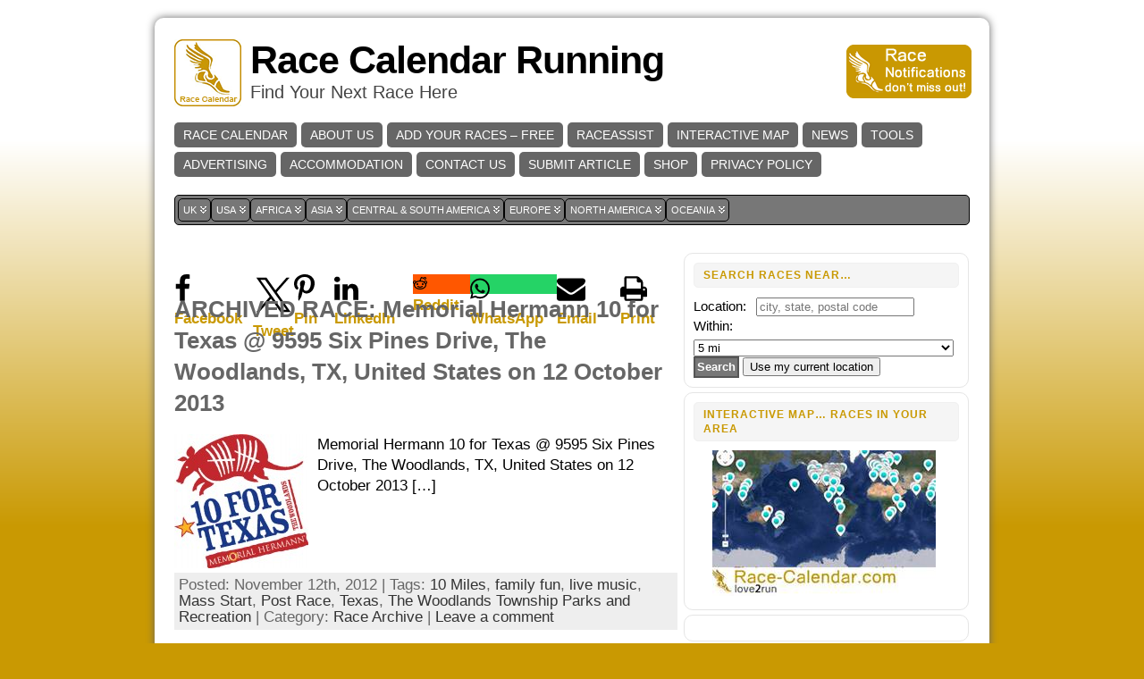

--- FILE ---
content_type: text/html; charset=UTF-8
request_url: https://www.race-calendar.com/tag/the-woodlands-township-parks-and-recreation
body_size: 203478
content:
<!DOCTYPE html>
<html xmlns="http://www.w3.org/1999/xhtml" lang="en-AU">
<head>
<meta http-equiv="Content-Type" content="text/html; charset=UTF-8" />

<link rel="shortcut icon" href="https://www.race-calendar.com/wp-content/ata-images/yellow-favicon.ico" />
<link rel="profile" href="http://gmpg.org/xfn/11" />
<link rel="pingback" href="https://www.race-calendar.com/xmlrpc.php" />
<meta name='robots' content='index, follow, max-image-preview:large, max-snippet:-1, max-video-preview:-1' />

	<!-- This site is optimized with the Yoast SEO plugin v26.6 - https://yoast.com/wordpress/plugins/seo/ -->
	<title>The Woodlands Township Parks and Recreation Races - Race Calendar Running</title>
	<link rel="canonical" href="https://www.race-calendar.com/tag/the-woodlands-township-parks-and-recreation" />
	<meta property="og:locale" content="en_US" />
	<meta property="og:type" content="article" />
	<meta property="og:title" content="The Woodlands Township Parks and Recreation Races - Race Calendar Running" />
	<meta property="og:url" content="https://www.race-calendar.com/tag/the-woodlands-township-parks-and-recreation" />
	<meta property="og:site_name" content="Race Calendar Running" />
	<meta property="og:image" content="https://www.race-calendar.com/wp-content/uploads/2021/11/logo_circular_large.png" />
	<meta property="og:image:width" content="200" />
	<meta property="og:image:height" content="200" />
	<meta property="og:image:type" content="image/png" />
	<meta name="twitter:card" content="summary_large_image" />
	<meta name="twitter:site" content="@RaceCalendarRun" />
	<script type="application/ld+json" class="yoast-schema-graph">{"@context":"https://schema.org","@graph":[{"@type":"CollectionPage","@id":"https://www.race-calendar.com/tag/the-woodlands-township-parks-and-recreation","url":"https://www.race-calendar.com/tag/the-woodlands-township-parks-and-recreation","name":"The Woodlands Township Parks and Recreation Races - Race Calendar Running","isPartOf":{"@id":"https://www.race-calendar.com/#website"},"primaryImageOfPage":{"@id":"https://www.race-calendar.com/tag/the-woodlands-township-parks-and-recreation#primaryimage"},"image":{"@id":"https://www.race-calendar.com/tag/the-woodlands-township-parks-and-recreation#primaryimage"},"thumbnailUrl":"https://www.race-calendar.com/wp-content/uploads/2012/11/10fortexas_cmykNOYR.jpg","breadcrumb":{"@id":"https://www.race-calendar.com/tag/the-woodlands-township-parks-and-recreation#breadcrumb"},"inLanguage":"en-AU"},{"@type":"ImageObject","inLanguage":"en-AU","@id":"https://www.race-calendar.com/tag/the-woodlands-township-parks-and-recreation#primaryimage","url":"https://www.race-calendar.com/wp-content/uploads/2012/11/10fortexas_cmykNOYR.jpg","contentUrl":"https://www.race-calendar.com/wp-content/uploads/2012/11/10fortexas_cmykNOYR.jpg","width":"597","height":"600","caption":"10fortexas_cmykNOYR"},{"@type":"BreadcrumbList","@id":"https://www.race-calendar.com/tag/the-woodlands-township-parks-and-recreation#breadcrumb","itemListElement":[{"@type":"ListItem","position":1,"name":"Home","item":"https://www.race-calendar.com/"},{"@type":"ListItem","position":2,"name":"The Woodlands Township Parks and Recreation"}]},{"@type":"WebSite","@id":"https://www.race-calendar.com/#website","url":"https://www.race-calendar.com/","name":"Race Calendar Running","description":"Find Your Next Race Here","publisher":{"@id":"https://www.race-calendar.com/#organization"},"potentialAction":[{"@type":"SearchAction","target":{"@type":"EntryPoint","urlTemplate":"https://www.race-calendar.com/?s={search_term_string}"},"query-input":{"@type":"PropertyValueSpecification","valueRequired":true,"valueName":"search_term_string"}}],"inLanguage":"en-AU"},{"@type":"Organization","@id":"https://www.race-calendar.com/#organization","name":"Race Calendar Running","url":"https://www.race-calendar.com/","logo":{"@type":"ImageObject","inLanguage":"en-AU","@id":"https://www.race-calendar.com/#/schema/logo/image/","url":"https://www.race-calendar.com/wp-content/uploads/2021/11/logo_circular_large.png","contentUrl":"https://www.race-calendar.com/wp-content/uploads/2021/11/logo_circular_large.png","width":200,"height":200,"caption":"Race Calendar Running"},"image":{"@id":"https://www.race-calendar.com/#/schema/logo/image/"},"sameAs":["https://www.facebook.com/RaceCalendarRunning","https://x.com/RaceCalendarRun"]}]}</script>
	<!-- / Yoast SEO plugin. -->


<link rel="alternate" type="application/rss+xml" title="Race Calendar Running &raquo; Feed" href="https://www.race-calendar.com/feed" />
<link rel="alternate" type="application/rss+xml" title="Race Calendar Running &raquo; Comments Feed" href="https://www.race-calendar.com/comments/feed" />
<link rel="alternate" type="application/rss+xml" title="Race Calendar Running &raquo; The Woodlands Township Parks and Recreation Tag Feed" href="https://www.race-calendar.com/tag/the-woodlands-township-parks-and-recreation/feed" />
<style id='wp-img-auto-sizes-contain-inline-css' type='text/css'>
img:is([sizes=auto i],[sizes^="auto," i]){contain-intrinsic-size:3000px 1500px}
/*# sourceURL=wp-img-auto-sizes-contain-inline-css */
</style>
<style id='wp-block-library-inline-css' type='text/css'>
:root{--wp-block-synced-color:#7a00df;--wp-block-synced-color--rgb:122,0,223;--wp-bound-block-color:var(--wp-block-synced-color);--wp-editor-canvas-background:#ddd;--wp-admin-theme-color:#007cba;--wp-admin-theme-color--rgb:0,124,186;--wp-admin-theme-color-darker-10:#006ba1;--wp-admin-theme-color-darker-10--rgb:0,107,160.5;--wp-admin-theme-color-darker-20:#005a87;--wp-admin-theme-color-darker-20--rgb:0,90,135;--wp-admin-border-width-focus:2px}@media (min-resolution:192dpi){:root{--wp-admin-border-width-focus:1.5px}}.wp-element-button{cursor:pointer}:root .has-very-light-gray-background-color{background-color:#eee}:root .has-very-dark-gray-background-color{background-color:#313131}:root .has-very-light-gray-color{color:#eee}:root .has-very-dark-gray-color{color:#313131}:root .has-vivid-green-cyan-to-vivid-cyan-blue-gradient-background{background:linear-gradient(135deg,#00d084,#0693e3)}:root .has-purple-crush-gradient-background{background:linear-gradient(135deg,#34e2e4,#4721fb 50%,#ab1dfe)}:root .has-hazy-dawn-gradient-background{background:linear-gradient(135deg,#faaca8,#dad0ec)}:root .has-subdued-olive-gradient-background{background:linear-gradient(135deg,#fafae1,#67a671)}:root .has-atomic-cream-gradient-background{background:linear-gradient(135deg,#fdd79a,#004a59)}:root .has-nightshade-gradient-background{background:linear-gradient(135deg,#330968,#31cdcf)}:root .has-midnight-gradient-background{background:linear-gradient(135deg,#020381,#2874fc)}:root{--wp--preset--font-size--normal:16px;--wp--preset--font-size--huge:42px}.has-regular-font-size{font-size:1em}.has-larger-font-size{font-size:2.625em}.has-normal-font-size{font-size:var(--wp--preset--font-size--normal)}.has-huge-font-size{font-size:var(--wp--preset--font-size--huge)}.has-text-align-center{text-align:center}.has-text-align-left{text-align:left}.has-text-align-right{text-align:right}.has-fit-text{white-space:nowrap!important}#end-resizable-editor-section{display:none}.aligncenter{clear:both}.items-justified-left{justify-content:flex-start}.items-justified-center{justify-content:center}.items-justified-right{justify-content:flex-end}.items-justified-space-between{justify-content:space-between}.screen-reader-text{border:0;clip-path:inset(50%);height:1px;margin:-1px;overflow:hidden;padding:0;position:absolute;width:1px;word-wrap:normal!important}.screen-reader-text:focus{background-color:#ddd;clip-path:none;color:#444;display:block;font-size:1em;height:auto;left:5px;line-height:normal;padding:15px 23px 14px;text-decoration:none;top:5px;width:auto;z-index:100000}html :where(.has-border-color){border-style:solid}html :where([style*=border-top-color]){border-top-style:solid}html :where([style*=border-right-color]){border-right-style:solid}html :where([style*=border-bottom-color]){border-bottom-style:solid}html :where([style*=border-left-color]){border-left-style:solid}html :where([style*=border-width]){border-style:solid}html :where([style*=border-top-width]){border-top-style:solid}html :where([style*=border-right-width]){border-right-style:solid}html :where([style*=border-bottom-width]){border-bottom-style:solid}html :where([style*=border-left-width]){border-left-style:solid}html :where(img[class*=wp-image-]){height:auto;max-width:100%}:where(figure){margin:0 0 1em}html :where(.is-position-sticky){--wp-admin--admin-bar--position-offset:var(--wp-admin--admin-bar--height,0px)}@media screen and (max-width:600px){html :where(.is-position-sticky){--wp-admin--admin-bar--position-offset:0px}}
/*wp_block_styles_on_demand_placeholder:696937f345a2e*/
/*# sourceURL=wp-block-library-inline-css */
</style>
<style id='classic-theme-styles-inline-css' type='text/css'>
/*! This file is auto-generated */
.wp-block-button__link{color:#fff;background-color:#32373c;border-radius:9999px;box-shadow:none;text-decoration:none;padding:calc(.667em + 2px) calc(1.333em + 2px);font-size:1.125em}.wp-block-file__button{background:#32373c;color:#fff;text-decoration:none}
/*# sourceURL=/wp-includes/css/classic-themes.min.css */
</style>
<link rel='stylesheet' id='email-subscribers-css' href='https://www.race-calendar.com/wp-content/plugins/email-subscribers/lite/public/css/email-subscribers-public.css?ver=5.9.11' type='text/css' media='all' />
<link rel='stylesheet' id='wp-polls-css' href='https://www.race-calendar.com/wp-content/plugins/wp-polls/polls-css.css?ver=2.77.3' type='text/css' media='all' />
<style id='wp-polls-inline-css' type='text/css'>
.wp-polls .pollbar {
	margin: 1px;
	font-size: 8px;
	line-height: 10px;
	height: 10px;
	background-image: url('https://www.race-calendar.com/wp-content/plugins/wp-polls/images/default_gradient/pollbg.gif');
	border: 1px solid #c8c8c8;
}

/*# sourceURL=wp-polls-inline-css */
</style>
<link rel='stylesheet' id='megamenu-css' href='https://www.race-calendar.com/wp-content/uploads/maxmegamenu/style.css?ver=230adf' type='text/css' media='all' />
<link rel='stylesheet' id='dashicons-css' href='https://www.race-calendar.com/wp-includes/css/dashicons.min.css?ver=87f521e31cdc7efe4512300172a6793d' type='text/css' media='all' />
<script type="text/javascript" src="https://www.race-calendar.com/wp-includes/js/jquery/jquery.min.js?ver=3.7.1" id="jquery-core-js"></script>
<script type="text/javascript" src="https://www.race-calendar.com/wp-includes/js/jquery/jquery-migrate.min.js?ver=3.4.1" id="jquery-migrate-js"></script>
<link rel="https://api.w.org/" href="https://www.race-calendar.com/wp-json/" /><link rel="alternate" title="JSON" type="application/json" href="https://www.race-calendar.com/wp-json/wp/v2/tags/7831" /><link rel="EditURI" type="application/rsd+xml" title="RSD" href="https://www.race-calendar.com/xmlrpc.php?rsd" />
<link type="text/css" rel="stylesheet" href="https://www.race-calendar.com/wp-content/plugins/category-specific-rss-feed-menu/wp_cat_rss_style.css" />
<style type="text/css">/* ------------------------------------------------------------------
---------- BASE LAYOUT ----------------------------------------------
------------------------------------------------------------------ */

body {
	text-align: center;  /* centering the page container, 
							text-align will be reset to left 
							inside the container */
	margin: 0;
	padding: 0;
	font-family: 'Catriel', sans-serif;
font-size: 17px;
line-height: 1.4;
color: #000000;
background: url('/img/all-bg.png') repeat-x;
background-color:#C99902;
padding-top: 20px; padding-bottom: 20px;	}

a:link, a:visited, a:active {
	color: #C99902; 
	font-weight: bold; 
	text-decoration: none; 
	}
	
a:hover {
	color: #666666;
	font-weight: bold; 
	text-decoration: underline;
	}

ul, ol, dl, p, h1, h2, h3, h4, h5, h6 {
	margin-top: 10px;
	margin-bottom: 10px;
	padding-top: 0;
	padding-bottom: 0; 	
	}

/* remove margins on sub-lists */
ul ul, ul ol, ol ul, ol ol {
	margin-top: 0;
	margin-bottom: 0;
	}
/*
h1 { font-size: 34px; line-height: 1.2; margin: 0.3em 0 10px; }
h2 { font-size: 28px; line-height: 1.3; margin: 1em 0 .2em; }
h3 { font-size: 24px; line-height: 1.3; margin: 1em 0 .2em; }
h4 { font-size: 19px; margin: 1.33em 0 .2em; }
h5 { font-size: 1.3em; margin: 1.67em 0; font-weight: bold; }
h6 { font-size: 1.15em; margin: 1.67em 0; font-weight: bold; }
*/
code, pre {
	font-family: "Courier New", Courier, monospace;
	font-size: 1em;
	}

pre {
	overflow: auto;
	word-wrap: normal;
	padding-bottom: 1.5em;
	overflow-y: hidden;
	width: 99%;
	}

abbr[title], acronym[title] {
	border-bottom: 1px dotted;
	}
	
hr {
	display: block;
	height: 2px;
	border: none;
	margin: 0.5em auto;
	color: #cccccc;
	background-color: #cccccc;
	}

/* use the body's font size in tables, too: */

table {
	font-size: 1em; 
	}	


/* ------------------------------------------------------------------
---------- BREAK LONG STRINGS ---------------------------------------
------------------------------------------------------------------ */

/* break long strings in IE6+ and Safari2+ in posts and comments: */

div.post, ul.commentlist li, ol.commentlist li {
	word-wrap: break-word; 
	}

/* reset "break-word" for pre & wp-syntax: */

pre, .wp_syntax {
	word-wrap: normal; 
	}

	
/* ------------------------------------------------------------------
---------- WRAPPER, CONTAINER & LAYOUT ------------------------------
------------------------------------------------------------------ */
	

/*-------------------- WRAPPER for MIN / MAX width --------*/

div#wrapper {
	text-align: center;  
	margin-left: auto;
	margin-right: auto;
	display: block;
	width: 73%;
	min-width: 360px;
	}

* html div#wrapper {
<!--
	width:expression	(((document.compatMode && 
	document.compatMode=='CSS1Compat') ? 
	document.documentElement.clientWidth : 
	document.body.clientWidth) 
	< 361 ? "360px" : 
	"73%")); 
-->
	}

/*-------------------- CONTAINER for VISUAL styles --------*/

div#container {
	/* setting the layout container to position:relative, so that 
we can position other items (such as the search form in the header) 
absolute, relative to the layout container */
position: relative;

padding: 20px; /*This effectively only affects top/bottom padding */
background: #ffffff;
/* Shadow */
box-shadow: 0 0 10px #666;
-moz-box-shadow: 0 0 15px #666;

-moz-border-radius:10px;
-khtml-border-radius: 10px;
-webkit-border-radius:10px;
border-radius: 10px;		padding-left: 20px;
	padding-right: 20px;
		width: auto;
	margin-left: auto;
	margin-right: auto;
	text-align: left; /* resetting the "text-align: center" of "wrapper" */
	display: block;
	}

/*-------------------- LAYOUT to keep it all together -----*/
	
table#layout {
	font-size: 100%;
	width: 100%;
	table-layout: fixed;
	}
	
.colone {width: 200px;}
.colone-inner {width: 200px;}
.coltwo { width: 100% }
.colthree-inner {width: 200px;}
.colthree {width: 325px;}

/* ------------------------------------------------------------------
---------- HEADER ---------------------------------------------------
------------------------------------------------------------------ */

div#header.full-width {width: 100%;}
/*-------------------- HEADER CONTAINER -------------------*/

div#header,
td#header {
	width: auto;
	padding: 0;
	}


/*-------------------- LOGO AREA --------------------------*/

table#logoarea, 
table#logoarea tr, 
table#logoarea td {
	margin: 0;
	padding: 0;
	background: none;
	border: 0;
	}

table#logoarea {
	width: 100%;
	border-spacing: 0px;
	height: 80px;
margin-bottom:10px;	}
	
/*-------------------- LOGO -------------------------------*/

img.logo {
	display: block;
	margin: 0 10px 0 0;	}

td.logoarea-logo {
	width: 1%;
	}

	
/*-------------------- BLOG TITLE -------------------------*/

h1.blogtitle,
h2.blogtitle {
    display: block;
	margin: 0;
padding: 0;
letter-spacing: -1px;
line-height: 1.0em;
font-size: 250%;	}
	
h1.blogtitle a:link, 
h1.blogtitle a:visited, 
h1.blogtitle a:active,
h2.blogtitle a:link, 
h2.blogtitle a:visited, 
h2.blogtitle a:active {
    text-decoration: none;
	color: #000000;
	font-weight: bold;
	}
	
h1.blogtitle a:hover,
h2.blogtitle a:hover {
    text-decoration: none;
	color: #C99902;
	font-weight: bold;
	}

/*-------------------- BLOG TAGLINE -----------------------*/

p.tagline { 
	margin: 0;
padding: 0;
font-size: 1.2em;
font-weight: normal;
color: #444;	}

td.feed-icons {
	white-space: nowrap; 
	}

div.rss-box {
	height: 1%; 
	display: block; 
	padding: 10px 0 10px 10px; 
	margin: 0;
	width: 280px;
	}
	
/*-------------------- COMMENTS FEED ICON -----------------*/

a.comments-icon {
	height: 22px;
	line-height: 22px;
	margin: 0 5px 0 5px;
	padding-left: 22px;
	display: block;
	text-decoration: none;
	float: right;
	white-space: nowrap;
	}

a.comments-icon:link,
a.comments-icon:active,
a.comments-icon:visited {
	background: transparent url(https://www.race-calendar.com/wp-content/themes/atahualpa/images/comment-gray.png) no-repeat scroll center left;
}

a.comments-icon:hover {
	background: transparent url(https://www.race-calendar.com/wp-content/themes/atahualpa/images/comment.png) no-repeat scroll center left;
}


/*-------------------- POSTS FEED ICON --------------------*/

a.posts-icon {
	height: 22px;
	line-height: 22px;
	margin: 0 5px 0 0;
	padding-left: 20px;
	display: block;
	text-decoration: none;
	float: right;
	white-space: nowrap;
	}

a.posts-icon:link,
a.posts-icon:active,
a.posts-icon:visited {
	background: transparent url(https://www.race-calendar.com/wp-content/themes/atahualpa/images/rss-gray.png) no-repeat scroll center left;
}

a.posts-icon:hover {
	background: transparent url(https://www.race-calendar.com/wp-content/themes/atahualpa/images/rss.png) no-repeat scroll center left;
}

/*-------------------- EMAIL SUBSCRIBE ICON ---------------*/

a.email-icon {
	height: 22px;
	line-height: 22px;
	margin: 0 5px 0 5px;
	padding-left: 24px;
	display: block;
	text-decoration: none;
	float: right;
	white-space: nowrap;
	}
	
a.email-icon:link,
a.email-icon:active,
a.email-icon:visited {
	background: transparent url(https://www.race-calendar.com/wp-content/themes/atahualpa/images/email-gray.png) no-repeat scroll center left;
}

a.email-icon:hover {
	background: transparent url(https://www.race-calendar.com/wp-content/themes/atahualpa/images/email.png) no-repeat scroll center left;
}
	
/*-------------------- SEARCH BOX IN HEADER ---------------*/	

td.search-box {
	height: 1%;
	}
	
div.searchbox {
	height: 35px;
	border-bottom: 0;
width: 200px;
margin: 0;
padding: 0;	}

div.searchbox-form {
	margin: 5px 10px 5px 10px;
	}



/*-------------------- HORIZONTAL BARS --------------------*/

div.horbar1, 
div.horbar2 { 
	font-size: 1px;
	clear: both; 
	display: block;
	position: relative;
	padding: 0; 
	margin: 0;
	}

div.horbar1 {
	height: 15px;
background: #ffffff;	}
	
div.horbar2 { 
	height: 5px;
background: #ffffff;
border-bottom: dashed 1px #cccccc;	}	

	

/*-------------------- OPACITY LEFT -----------------------*/

div.opacityleft {
	position: absolute; 
	z-index: 2; 
	top: 0; 
	left: 0; 
	background-color: #FFFFFF; 
	height: 150px;
	width: 200px; 
	filter: alpha(opacity=40);
	opacity:.40;
	}

/*-------------------- OPACITY RIGHT ----------------------*/	

div.opacityright {
	position: absolute; 
	z-index: 2; 
	top: 0; 
	right: 0; 
	background-color: #FFFFFF; 
	height: 150px;
	width: 200px; 
	filter: alpha(opacity=40);
	opacity:.40;
	}


		
a.divclick:link, 
a.divclick:visited, 
a.divclick:active, 
a.divclick:hover {
	width: 100%; 
	height: 100%; 
	display: block;
	text-decoration: none;
	}

		
/* ------------------------------------------------------------------
---------- LEFT SIDEBARS ---------------------------------------------
------------------------------------------------------------------ */

td#left {
	vertical-align: top;
	border-right: dashed 1px #CCCCCC;
padding: 10px 10px 10px 10px;
background: #ffffff;	}

td#left-inner {
	vertical-align: top;
	border-right: dashed 1px #CCCCCC;
padding: 10px 10px 10px 10px;
background: #ffffff;	}
	
/* ------------------------------------------------------------------
---------- RIGHT SIDEBARS --------------------------------------------
------------------------------------------------------------------ */

td#right {
	vertical-align: top;
	padding-left: 5px;	}

td#right-inner {
	vertical-align: top;
	border-left: dashed 1px #CCCCCC;
padding: 10px 10px 10px 10px;
background: #ffffff;	}
	
/* ------------------------------------------------------------------
---------- CENTER COLUMN --------------------------------------------
------------------------------------------------------------------ */

td#middle {
	vertical-align: top;
	width: 100%;
	padding: 10px 15px;	}

	
/* ------------------------------------------------------------------
---------- FOOTER ---------------------------------------------------
------------------------------------------------------------------ */
div#footer.full-width {width: 100%;}

div#footer,
td#footer {
	width: auto;
	background-color: #ffffff;
border-top: dashed 1px #cccccc;
padding: 10px;
text-align: center;
color: #777777;
font-size: 95%;	}

div#footer a:link, div#footer a:visited, div#footer a:active,
td#footer a:link, td#footer a:visited, td#footer a:active {
	text-decoration: none;
color: #777777;
font-weight: normal;	}

div#footer a:hover,
td#footer a:hover {
	text-decoration: none;
color: #777777;
font-weight: normal;	}
	
	
/* ------------------------------------------------------------------
---------- WIDGETS --------------------------------------------------
------------------------------------------------------------------ */

div.widget {
	display: block;
	width: auto;  /* without this IE will stretch too-wide select 
					menus but not the other widgets. With 100% IE
					will remove sidebar borders if select menu is
					too wide */
	font-size: 15px;
margin: 0 0 5px 0;
padding: 10px;
background: #fff;
-moz-border-radius:10px;
-khtml-border-radius: 10px;
-webkit-border-radius:10px;
border-radius: 10px;
border: solid 1px #e5e5e5;	}

div.widget-title {
	display: block;
	width: auto;
		}

div.widget-title h3,
td#left h3.tw-widgettitle,
td#right h3.tw-widgettitle,
td#left ul.tw-nav-list,
td#right ul.tw-nav-list {
	padding:0;
	margin:0;
	font-size: 0.8em;
font-weight: bold;
text-transform: uppercase;
letter-spacing: 1px;
color: #c99902;
border: solid 1px #f0f0f0;
padding: 5px 5px 5px 10px;
margin-bottom: 10px;
-moz-border-radius:5px;
-khtml-border-radius: 5px;
-webkit-border-radius:5px;
border-radius: 5px;
background: #f5f5f5;	}

/* Since 3.4 "div-widget-content" is gone for better plugin compatibility. 
Instead we'll try to mimick the feature by putting the styles on the following 
containers: */
div.widget ul,
div.textwidget {
	display: block;
	width: auto;
		}

	
/* ------------------------------------------------------------------
---------- Select MENUS INSIDE OF WIDGETS -------------------------
------------------------------------------------------------------ */

/* if a select menu is too wide to fit into the sidebar (because one 
 or several of its option titles are too long) then it will be cut off
 in IE 6 & 7 */

div.widget select { 
	width: 98%; 		/* auto won't work in Safari */
	margin-top: 5px;
	 
}	


/* ------------------------------------------------------------------
---------- LISTS INSIDE OF WIDGETS ----------------------------------
------------------------------------------------------------------ */

div.widget ul {
	list-style-type: none;
	margin: 0; 
	padding: 0;
	width: auto;
	}

/*------------- base styling for all widgets -----------*/
	
div.widget ul li {
	margin: 2px 0 2px 0px;
	padding: 0 0 0 5px; 
	border-left: solid 7px #CCCCCC;
	}

div.widget ul li:hover,
div.widget ul li.sfhover {
width: auto;
	border-left: solid 7px #000000; 
	}

div.widget ul li ul li {
	margin: 2px 0 2px 5px;  
	padding: 0 0 0 5px; 
	border-left: solid 7px #CCCCCC; 
	}

div.widget ul li ul li:hover,
div.widget ul li ul li.sfhover {
	border-left: solid 7px #000000; 
	}

div.widget ul li ul li ul li {
	margin: 2px 0 2px 5px; 
	padding: 0 0 0 5px; 	
	border-left: solid 7px #CCCCCC; 
	}

div.widget ul li ul li ul li:hover,
div.widget ul li ul li ul li.sfhover {
	border-left: solid 7px #000000; 
	}
	
div.widget a:link,
div.widget a:visited,
div.widget a:active,
div.widget td a:link,
div.widget td a:visited,
div.widget td a:active,
div.widget ul li a:link, 
div.widget ul li a:visited, 
div.widget ul li a:active {
	text-decoration: none; 
	font-weight: normal; 
	color: #C99902; 
	font-weight: normal; 
	}

div.widget ul li ul li a:link, 
div.widget ul li ul li a:visited, 
div.widget ul li ul li a:active {
	color: #666666; 
	font-weight: normal; 
	}

div.widget ul li ul li ul li a:link, 
div.widget ul li ul li ul li a:visited, 
div.widget ul li ul li ul li a:active {
	color: #C99902; 
	font-weight: normal; 
	}

	
div.widget a:hover,
div.widget ul li a:hover {
	color: #000000; 
	}

div.widget ul li ul li a:hover {
	color: #C99902; 
	}

div.widget ul li ul li ul li a:hover {
	color: #000000; 
	}
	
div.widget ul li a:link, 
div.widget ul li a:visited, 
div.widget ul li a:active,
div.widget ul li a:hover {
	display: inline;
	}

* html div.widget ul li a:link, 
* html div.widget ul li a:visited, 
* html div.widget ul li a:active,
* html div.widget ul li a:hover {
	height: 1%;   /* IE6 needs this */
	}
	
/*------------- styling for categories and pages widgets -----------*/

/* Because they can have sub items, the categories and the pages 
widgets get the left border and padding on the <A> instead of the <LI>.
Otherwise, sub items would have two left borders - their own left border 
and the left border of their parent (since the parent contains the sub item). 
You may actually like that, it looks interesting. To try it out, comment all the next 
rules up to "BFA SUBSCRIBE WIDGET" */
 
/* First, remove the left border and padding from the <LI>. The margin stays on the <LI>'s 
because if the <A>'s of the cateories widget were set to display:inline (default setting) 
then margin would work there */
div.widget_nav_menu ul li, 
div.widget_pages ul li, 
div.widget_categories ul li {
	border-left: 0 !important;
	padding: 0 !important;
}

/* Then, add left border and padding to the <A> */
div.widget_nav_menu ul li a:link, 
div.widget_nav_menu ul li a:visited, 
div.widget_nav_menu ul li a:active,
div.widget_pages ul li a:link, 
div.widget_pages ul li a:visited, 
div.widget_pages ul li a:active,
div.widget_categories ul li a:link,
div.widget_categories ul li a:visited, 
div.widget_categories ul li a:active {
	padding: 0 0 0 5px; 
	border-left: solid 7px #CCCCCC;
	}

div.widget_nav_menu ul li a:hover,
div.widget_pages ul li a:hover,
div.widget_categories ul li a:hover {
	border-left: solid 7px #000000; 
}

div.widget_nav_menu ul li ul li a:link, 
div.widget_nav_menu ul li ul li a:visited, 
div.widget_nav_menu ul li ul li a:active,
div.widget_pages ul li ul li a:link, 
div.widget_pages ul li ul li a:visited, 
div.widget_pages ul li ul li a:active,
div.widget_categories ul li ul li a:link,
div.widget_categories ul li ul li a:visited, 
div.widget_categories ul li ul li a:active {
	padding: 0 0 0 5px; 
	border-left: solid 7px #CCCCCC;
	}

div.widget_nav_menu ul li ul li a:hover,
div.widget_pages ul li ul li a:hover,
div.widget_categories ul li ul li a:hover {
	border-left: solid 7px #000000; 
}

div.widget_nav_menu ul li ul li ul li a:link, 
div.widget_nav_menu ul li ul li ul li a:visited, 
div.widget_nav_menu ul li ul li ul li a:active,
div.widget_pages ul li ul li ul li a:link, 
div.widget_pages ul li ul li ul li a:visited, 
div.widget_pages ul li ul li ul li a:active,
div.widget_categories ul li ul li ul li a:link,
div.widget_categories ul li ul li ul li a:visited, 
div.widget_categories ul li ul li ul li a:active {
	padding: 0 0 0 5px; 
	border-left: solid 7px #CCCCCC;
	}

div.widget_nav_menu ul li ul li ul li a:hover,
div.widget_pages ul li ul li ul li a:hover,
div.widget_categories ul li ul li ul li a:hover {
	border-left: solid 7px #000000; 
}

/* The pages widget gets "block" because it usually has only 
one link per <LI> and no text */
div.widget_nav_menu ul li a:link,
div.widget_nav_menu ul li a:active,
div.widget_nav_menu ul li a:visited,
div.widget_nav_menu ul li a:hover,
div.widget_pages ul li a:link,
div.widget_pages ul li a:active,
div.widget_pages ul li a:visited,
div.widget_pages ul li a:hover {
	display: block !important;
}

/* The category widget gets "inline" per default or otherwise the 
post count would wrap into the next line. If no post count is displayed,
"block" can be chosen at Theme Options -> Style Widgets -> Category Widget Display Type. 
With "block", links that don't fit into one line will align properly (as a block) 
on the left side. */
div.widget_categories ul li a:link,
div.widget_categories ul li a:active,
div.widget_categories ul li a:visited,
div.widget_categories ul li a:hover {
	display: inline !important;
}



/* ------------------------------------------------------------------
---------- BFA SUBSCRIBE WIDGET -------------------------------------
------------------------------------------------------------------ */

table.subscribe {
	width: 100%;
	}
	
table.subscribe td.email-text {
	padding: 0 0 5px 0;
	vertical-align: top;
	}

table.subscribe td.email-field {
	padding: 0;
	width: 100%;
	}
	
table.subscribe td.email-button {
	padding: 0 0 0 5px;
	}
	
table.subscribe td.post-text {
	padding: 7px 0 0 0;
	vertical-align: top;
	}
	
table.subscribe td.comment-text {
	padding: 7px 0 0 0;
	vertical-align: top;
	}
	
	
/* ------------------------------------------------------------------
---------- POSTS ----------------------------------------------------
------------------------------------------------------------------ */

/*-------------------- POST CONTAINER ---------------------*/

div.post, div.page {
	display: block;
	margin: 0 0 30px 0;	}

/* additonal styles for sticky posts */

div.sticky {
	background: #eee url('https://www.race-calendar.com/wp-content/themes/atahualpa /images/sticky.gif') 99% 5% no-repeat;
border: dashed 1px #cccccc;
padding: 10px;	}

/*-------------------- POST KICKER ------------------------*/

div.post-kicker {
	margin: 0 0 5px 0;	}

div.post-kicker a:link, 
div.post-kicker a:visited, 
div.post-kicker a:active {
	color: #000000;
text-decoration: none;
text-transform: uppercase;	}

div.post-kicker a:hover {
	color: #cc0000;	}

/*-------------------- POST HEADLINE ----------------------*/

div.post-headline {
		}

div.post-headline h1,
div.post-headline h2 {
    margin: 0;
    padding: 0;
	padding: 0;
margin: 0;	}

div.post-headline h2 a:link, 
div.post-headline h2 a:visited, 
div.post-headline h2 a:active,
div.post-headline h1 a:link, 
div.post-headline h1 a:visited, 
div.post-headline h1 a:active {
	color: #666666;
text-decoration: none;	}

div.post-headline h2 a:hover,
div.post-headline h1 a:hover {
	color: #000000;
text-decoration: none;	}


/*-------------------- POST BYLINE ------------------------*/

div.post-byline {
	margin: 5px 0 10px 0;	}

div.post-byline a:link, 
div.post-byline a:visited, 
div.post-byline a:active {
		}

div.post-byline a:hover {
		}


/*-------------------- POST BODY COPY ---------------------*/
	
div.post-bodycopy {
		}
	
div.post-bodycopy p {
	margin: 1em 0;
	padding: 0;
	display: block;
	/* The rule below would create hor. scrollbars in Firefox, 
	which would be better than overflowing long strings, but the
	downside is that text won't float around images anymore. 
	Uncomment this if you don't float images anyway */
	/* overflow: auto; */
	}

	
/*-------------------- POST PAGINATION --------------------*/

div.post-pagination {
	/*border: solid 1px brown;*/
	}

	
/*-------------------- POST FOOTER ------------------------*/
	
div.post-footer {
	clear:both; 
	display: block;	
	margin: 0;
padding: 5px;
background: #eeeeee;
color: #666;
line-height: 18px;	}

div.post-footer a:link, 
div.post-footer a:visited, 
div.post-footer a:active {
	color: #333;
font-weight: normal;
text-decoration: none;	}	

div.post-footer a:hover {
	color: #333;
font-weight: normal;
text-decoration: underline;	}

/*-------------------- ICONS in KICKER, BYLINE & FOOTER ---*/

div.post-kicker img, 
div.post-byline img, 
div.post-footer img {
	border: 0;
	padding: 0;
	margin: 0 0 -1px 0;
	background: none;
	}
	
span.post-ratings {
	display:inline-block; 	/* postratings set to "span" by the 
							theme, instead of default "div", to 
							make them display inline. Adding 
							inline-block and nowrap to avoid 
							line wrapping of single voting stars. */
	width: auto;
	white-space: nowrap;
	}


/* ------------------------------------------------------------------
---------- PAGE NAVIGATION NEXT/PREVIOUS ----------------------------
------------------------------------------------------------------ */

div.navigation-top {
	padding: 5px;
background: #fff;
border: solid 1px #e5e5e5;
-moz-border-radius: 5px;
-khtml-border-radius: 5px;
-webkit-border-radius: 5px;
border-radius: 5px;
margin-bottom: 5px;	}

div.navigation-middle {
	padding: 5px;
background: #fff;
border: solid 1px #e5e5e5;
-moz-border-radius: 5px;
-khtml-border-radius: 5px;
-webkit-border-radius: 5px;
border-radius: 5px;
margin: 5px 0;	}
	
div.navigation-bottom {
	padding: 5px;
background: #fff;
border: solid 1px #e5e5e5;
-moz-border-radius: 5px;
-khtml-border-radius: 5px;
-webkit-border-radius: 5px;
border-radius: 5px;
margin: 5px 0;	}

div.navigation-comments-above {
	padding: 10px;
background: #f7f7f7;
-moz-border-radius:10px;
-khtml-border-radius: 10px;
-webkit-border-radius:10px;
border-radius: 10px;
border: solid 1px #e5e5e5;
margin: 5px 0;	}
	
div.navigation-comments-below {
	padding: 10px;
background: #f7f7f7;
-moz-border-radius:10px;
-khtml-border-radius: 10px;
-webkit-border-radius:10px;
border-radius: 10px;
border: solid 1px #e5e5e5;
margin: 5px 0;	}
	
div.older {
	float: left; 
	width: 48%; 
	text-align: left; 
	margin:0; 
	padding:0;
	}
	
div.newer {
	float:right; 
	width: 48%; 
	text-align: right; 
	margin:0; 
	padding:0; 
	}	

div.older-home {
	float: left; 
	width: 44%; 
	text-align: left; 
	margin:0; 
	padding:0;
	}

div.newer-home {
	float:right; 
	width: 44%; 
	text-align: right; 
	margin:0; 
	padding:0; 
	}	

div.home {
	float: left; 
	width: 8%; 
	text-align: center;  
	margin:0; 
	padding:0;
	}

	
/* ------------------------------------------------------------------
---------- FORMS ----------------------------------------------------
------------------------------------------------------------------ */

form, .feedburner-email-form {
	margin: 0; 
	padding: 0; 
	}

fieldset {
	border: 1px solid #cccccc; 
	width: auto; 
	padding: 0.35em 0.625em 0.75em;
	display: block; 
	}
	
legend { 
	color: #000000; 
	background: #f4f4f4; 
	border: 1px solid #cccccc; 
	padding: 2px 6px; 
	margin-bottom: 15px; 
	}
	
form p {
	margin: 5px 0 0 0; 
	padding: 0; 
	}

div.xhtml-tags p {
margin: 0;
}
	
label {
	margin-right: 0.5em; 
	font-family: arial;
	cursor: pointer; 
	}

/* input.TextField for WP-Email
input.textbox for WPG2 */
input.text, 
input.textbox, 
input.password, 
input.file,
input.TextField, 
textarea {
	padding: 3px;
	color: #000000;
border-top: solid 1px #333333;
border-left: solid 1px #333333;
border-right: solid 1px #999999;
border-bottom: solid 1px #cccccc;
	background: url(https://www.race-calendar.com/wp-content/themes/atahualpa/images/inputbackgr.gif) top left no-repeat;	}

textarea {
	width: 96%; 
	}


input.inputblur {
	color: #777777;
	width: 95%;
	}

input.inputfocus {
	color: #000000;
	width: 95%;
	}	
	
input.highlight, textarea.highlight {
	background: #e8eff7;
border-color: #37699f;	}

/* .Button for WP-Email, input[type=submit] for comment submit button since 3.6.1 */
.button, .Button, input[type=submit] {
	padding: 0 2px;
	height: 24px;
	line-height: 16px;
	background-color: #777777;
color: #ffffff;
border: solid 2px #555555;
font-weight: bold;	}

/* changed from .buttonhover to input.buttonhover in 3.6.1 */
input.buttonhover {
	padding: 0 2px;
	cursor: pointer;
	background-color: #6b9c6b;
color: #ffffff;
border: solid 2px #496d49;	}

/* comment submit button */

/* IE button width/padding fix */

form#commentform input#submit {
    padding: 0 .25em;
    /* Since 3.6: Using comment_form() */
	/* width: 0; */
    overflow:visible;
}

form#commentform input#submit[class] { /*ie ignores [class]*/
    width: auto;
}

form#commentform input#submit	{
	padding: 4px 10px 4px 10px;
font-size: 1.2em;
line-height: 1.5em;
height: 36px;	}
	
/* ------------------------------------------------------------------
---------- SEARCH FORM ----------------------------------------------
------------------------------------------------------------------ */

table.searchform {
	width: 100%;
	}

table.searchform td.searchfield {
	padding: 0;
	width: 100%;
	}
	
table.searchform td.searchbutton {
	padding: 0 0 0 5px;
	}

table.searchform td.searchbutton input{
	padding: 0 0 0 5px;
	}
	
/* ------------------------------------------------------------------
---------- BLOCKQUOTES ----------------------------------------------
------------------------------------------------------------------ */

blockquote {
	height: 1%;
	display: block;
	clear: both;
	color: #555555;
padding: 1em 1em;
background: #f4f4f4;
border: solid 1px #e1e1e1;	}
	
blockquote blockquote {
	height: 1%;
	display: block;
	clear: both;
	color: #444444;
padding: 1em 1em;
background: #e1e1e1;
border: solid 1px #d3d3d3;	}


/* ------------------------------------------------------------------
---------- TABLES & CALENDAR ----------------------------------------
------------------------------------------------------------------ */

/*-------------------- TABLES IN POSTS --------------------*/

div.post table {
	border-collapse: collapse;
margin: 10px 0;	}
	
div.post table caption {
	width: auto;
	margin: 0 auto;
	background: #eeeeee;
border: #999999;
padding: 4px 8px;
color: #666666;	}
	
div.post table th {
	background: #888888;
color: #ffffff;
font-weight: bold;
font-size: 90%;
padding: 4px 8px;

			border: solid 1px #ffffff;
text-align: left;	}
	
div.post table td {
	padding: 4px 8px;
background-color: #ffffff;
border-bottom: 1px solid #dddddd;
text-align: left;	}

div.post table tfoot td {
		}
	
div.post table tr.alt td {
	background: #f4f4f4;	}

div.post table tr.over td {
	background: #e2e2e2;	}

/*-------------------- CALENDAR WIDGET --------------------*/

#calendar_wrap {
	padding: 0;
	border: none;
	}
	
table#wp-calendar {
	width: 100%; 
	font-size:90%;
	border-collapse: collapse;
	background-color: #ffffff;
	margin: 0 auto;
	}

table#wp-calendar caption {
	width: auto;
	background: #eeeeee;
	border: none;
	padding: 3px;
	margin: 0 auto;
	font-size: 1em;
	}

table#wp-calendar th {
	border: solid 1px #eeeeee;
	background-color: #999999;
	color: #ffffff;
	font-weight: bold;
	padding: 2px;
	text-align: center;
	}
	
table#wp-calendar td {
	padding: 0;
	line-height: 18px;
	background-color: #ffffff;
	border: 1px solid #dddddd;
	text-align: center;
	}

table#wp-calendar tfoot td {
	border: solid 1px #eeeeee;
	background-color: #eeeeee;
	}
	
table#wp-calendar td a {
	display: block;
	background-color: #eeeeee;
	width: 100%;
	height: 100%;
	padding: 0;
	}


	


	
/* ------------------------------------------------------------------
---------- COMMENTS -------------------------------------------------
------------------------------------------------------------------ */



/* whole respond area */
div#respond {
	margin: 25px 0;
padding: 25px;
background: #eee;
-moz-border-radius: 8px;
-khtml-border-radius: 8px;
-webkit-border-radius: 8px;
border-radius: 8px;	}

p.thesetags {
	margin: 10px 0;
	}

/* Since 3.6.1: added h3#reply-title. class reply cannot be added to new comment_form() without hacks */
h3.reply, h3#reply-title {
	margin: 0;
	padding: 0 0 10px 0;
	}
	
ol.commentlist {
	margin: 15px 0 25px 0;
	list-style-type: none;
	padding: 0;
	display:block;
	border-top: dotted 1px #cccccc;
	}
	
ol.commentlist li {
	padding: 15px 10px;
	display: block;
	height: 1%; /* for IE6 */
	margin: 0;
	background-color: #ffffff;
	border-bottom: dotted 1px #cccccc;
	}

ol.commentlist li.alt {
	display: block;
	height: 1%; /* for IE6 */
	background-color: #eeeeee;
	border-bottom: dotted 1px #cccccc;
	}

ol.commentlist li.authorcomment {
	display: block;
	height: 1%; /* for IE6 */
	background-color: #ffecec;
	}

ol.commentlist span.authorname {
	font-weight: bold;
	font-size: 110%;
	}

ol.commentlist span.commentdate {
	color: #666666;
	font-size: 90%;
	margin-bottom: 5px;
	display: block;
	}

ol.commentlist span.editcomment {
	display: block;
	}
	
ol.commentlist li p {
	margin: 2px 0 5px 0;
	}

div.comment-number {
	float: right; 
	font-size: 2em; 
	line-height: 2em; 
	font-family: georgia, serif; 
	font-weight: bold; 
	color: #ddd; 
	margin: -10px 0 0 0; 
	position: relative; 
	height: 1%
	}

div.comment-number a:link, 
div.comment-number a:visited, 
div.comment-number a:active {
	color: #ccc;
	}

textarea#comment {
	width: 98%; 
	margin: 10px 0; 
	display: block;
	}



/* ------------------------------------------------------------------
---------- COMMENTS WP 2.7 ------------------------------------------
------------------------------------------------------------------ */

ul.commentlist {
	margin: 15px 0 15px 0;
	list-style-type: none;
	padding: 0;
	display:block;
	border-top: dotted 1px #cccccc;
	}

ul.commentlist ul {
	margin: 0;
	border: none;
	list-style-type: none;
	padding: 0;
	}

ul.commentlist li {
	padding: 0;
    margin: 0;
	display: block;
	clear: both;
	height: 1%; /* for IE */
}

/* indent children */
ul.commentlist ul.children li {
    margin-left: 30px;
}

/* padding and bottom margin for all commment boxes */
ul.commentlist div.comment-container {
	padding: 10px;
	margin: 0;
}

/* round corners for all children comment boxes */
ul.children div.comment-container {
	background-color: transparent;
	border: dotted 1px #ccc;
	padding: 10px;
	margin: 0 10px 8px 0;
   	border-radius: 5px;
	}

ul.children div.bypostauthor {
	/*margin: 10px 0 0 30px;*/
	/* more  ... */
	}
	
ul.commentlist li.thread-even {
	background-color: #ffffff;
	border-bottom: dotted 1px #cccccc;
	}

ul.commentlist li.thread-odd {
	background-color: #eeeeee;
	border-bottom: dotted 1px #cccccc;
	}

ul.commentlist div.bypostauthor {
	background-color: #ffecec;
	}
	
ul.children div.bypostauthor {
	border: dotted 1px #ffbfbf;
	}
	
ul.commentlist span.authorname {
	font-size: 110%;
	}

div.comment-meta a:link, 
div.comment-meta a:visited, 
div.comment-meta a:active, 
div.comment-meta a:hover {
	font-weight: normal;
	}

div#cancel-comment-reply {
	margin: -5px 0 10px 0;
	}

div.comment-number {
	float: right; 
	font-size: 2em; 
	line-height: 2em; 
	font-family: georgia, serif; 
	font-weight: bold; 
	color: #ddd; 
	margin: -10px 0 0 0; 
	position: relative; 
	height: 1%
	}

div.comment-number a:link, 
div.comment-number a:visited, 
div.comment-number a:active {
	color: #ccc;
	}

/* paged comments navigation */
.page-numbers {
	padding: 2px 6px;
	border: solid 1px #000000;
	border-radius: 6px;
	}

/* current page number */
span.current {
	background: #ddd;
	}
	
a.prev, a.next {
	border: none;
	}
	
a.page-numbers:link, 
a.page-numbers:visited, 
a.page-numbers:active {
	text-decoration: none;
	color: #C99902; 
	border-color: #C99902;
	}

a.page-numbers:hover {
	text-decoration: none;
	color: #666666; 
	border-color: #666666;
	}

	/* "you can use these xhtml tags" initially closed */
div.xhtml-tags {
	display: none;
	}

	
/* ------------------------------------------------------------------
---------- For CommentLuv ----------------------------------------
------------------------------------------------------------------ */

abbr em {
	border: none !important;
	border-top: dashed 1px #aaa !important;
	display: inline-block !important;
	background: url(https://www.race-calendar.com/wp-content/themes/atahualpa/images/commentluv.gif) 0% 90% no-repeat;
	margin-top: 8px;
	padding:  5px 5px 2px 20px !important;
	font-style: normal;
	}

/* ------------------------------------------------------------------
---------- Subscribe to comments -----------------------------------
------------------------------------------------------------------ */

p.subscribe-to-comments {
	margin-bottom: 10px;
	}

	
/* ------------------------------------------------------------------
---------- For WPG2 Gallery Plugin ----------------------------------
------------------------------------------------------------------ */

/* remove the gallery header with the "Gallery" logo */

div#gsHeader {
	display: none; 
	}

/* change the formatting of the whole gallery container.
Default settings: margin:0 1px 0 12px; width:738px; */

div.g2_column {
	margin: 0 !important;
	width: 100% !important;
	font-size: 1.2em;
	}

div#gsNavBar {
	border-top-width: 0 !important;
	}
	
p.giDescription {
font-size: 1.2em;
line-height: 1 !important;
}

p.giTitle {
margin: 0.3em 0 !important;
font-size: 1em;
font-weight: normal;
color: #666;
}

/* ------------------------------------------------------------------
---------- For WP Email Plugin ----------------------------------
------------------------------------------------------------------ */

div#wp-email img {
  border: 0;
  padding: 0;
}

div#wp-email input, div#wp-email textarea {
  margin-top: 5px;
  margin-bottom: 2px;
}

div#wp-email p {
  margin-bottom: 10px;
}

input#wp-email-submit {
    padding: 0;
    font-size: 30px;
    height: 50px;
    line-height: 50px;
    overflow: visible; /* for IE */
}

/* icon in post footer */
img.WP-EmailIcon {
    vertical-align: text-bottom !important;
}


/* ------------------------------------------------------------------
---------- For Tabbed Widgets Plugin ---------------------------------
------------------------------------------------------------------ */

/* For the accordion */

.tw-accordion .tw-widgettitle,
.tw-accordion .tw-widgettitle:hover,
.tw-accordion .tw-hovered,
.tw-accordion .selected,
.tw-accordion .selected:hover {
    background: transparent !important;
    background-image: none !important;
}

.tw-accordion .tw-widgettitle span {
    padding-left: 0 !important;
}

.tw-accordion h3.tw-widgettitle {
border-bottom: solid 1px #ccc;
}
.tw-accordion h3.selected {
border-bottom: none;
}


/* For  accordion & tabs*/

td#left .without_title,
td#right .without_title {
    margin-top: 0;
	margin-bottom: 0;
}

/* For  tabs*/

ul.tw-nav-list {
	border-bottom: solid 1px #999;
	display: block;
	margin-bottom: 5px !important;
}


td#left ul.tw-nav-list li,
td#right ul.tw-nav-list li { 
	padding: 0 0 1px 0;
	margin: 0 0 -1px 5px;
    border: solid 1px #ccc;
	border-bottom: none;
	border-radius: 5px;
	border-bottom-right-radius: 0;
	border-bottom-left-radius: 0;
	background: #eee;
}

td#left ul.tw-nav-list li.ui-tabs-selected,
td#right ul.tw-nav-list li.ui-tabs-selected {
    background: none;
	border: solid 1px #999;
	border-bottom: solid 1px #fff !important;
}

ul.tw-nav-list li a:link,
ul.tw-nav-list li a:visited,
ul.tw-nav-list li a:active,
ul.tw-nav-list li a:hover {
	padding: 0 8px !important;
	background: none;
	border-left: none !important;
	outline: none;
}


td#left ul.tw-nav-list li.ui-tabs-selected a,
td#left li.ui-tabs-selected a:hover,
td#right ul.tw-nav-list li.ui-tabs-selected a,
td#right li.ui-tabs-selected a:hover {
    color: #000000;
    text-decoration: none; 
	font-weight: bold;
	background: none !important;
	outline: none;
}

td#left .ui-tabs-panel,
td#right .ui-tabs-panel {
    margin: 0;
    padding: 0;
}


/* ------------------------------------------------------------------
---------- IMAGES --------------------------------------------------
------------------------------------------------------------------ */

img { 
	border: 0;
	}

/* For Events manager plugin Google Map */
#dbem-location-map img {
    background: none !important;
}

.post img { 
	padding: 5px;
border: solid 1px #dddddd;
background-color: #f3f3f3;
-moz-border-radius: 3px;
-khtml-border-radius: 3px;
-webkit-border-radius: 3px;
border-radius: 3px;	}

.post img.size-full {
	max-width: 96%;		/* 	resize images in the main column if needed.
							97% so images with padding and border don't touch
							the right sidebar while being resized. Change this 
							to 100% if you want, if your images
							don't have padding and a border */
	width: auto;
	margin: 5px 0 5px 0;
	}



/* hiding from IE6 which would stretch the image vertically. 
IE6 will get width and height via jQuery */
div.post img[class~=size-full] { 
	height: auto; /* FF & Safari need auto */
	}	

.post img.alignleft {
	float: left; 
	margin: 10px 10px 5px 0; 
	}
	
.post img.alignright {
	float: right; 
	margin: 10px 0 5px 10px; 
	}

.post img.aligncenter {
	display: block;
	margin: 10px auto;
	}

.aligncenter, 
div.aligncenter {
   	display: block;
   	margin-left: auto;
   	margin-right: auto;
	}

.alignleft, 
div.alignleft {
	float: left;
	margin: 10px 10px 5px 0;
	}

.alignright, 
div.alignright {
   	float: right;
   	margin: 10px 0 5px 10px;
	}

/* feed icons on archives page */
div.archives-page img {
	border: 0;
	padding: 0;
	background: none;
	margin-bottom: 0;
	vertical-align: -10%;
	}
	
	
/* ------------------------------------------------------------------
---------- IMAGE CAPTION (WP 2.6 and newer) -----------------------
------------------------------------------------------------------ */

.wp-caption {
	/*max-width: 100% auto;*/
	max-width: 96%;		/* FF2, IE7, Opera9, Safari 3.0/3.1 will 
							resize images in the main column if needed.
							97% so images with padding and border don't touch
							the right sidebar while being resized. Change this 
							to 100% if you want, if your images
							don't have padding and a border */
	width: 100%;
	height: auto;  /* FF3 needs "auto", IE6 needs "100%", see next style*/
	display: block;
	border: 1px solid #dddddd;
text-align: center;
background-color: #f3f3f3;
padding-top: 4px;
margin: 10px 0 0 0;
-moz-border-radius: 3px;
-khtml-border-radius: 3px;
-webkit-border-radius: 3px;
border-radius: 3px;	}

/* for imges inside a caption container IE6 does not
stretch images vertically as it does with images without
caption so we can leave this rule although it is probably not
required as jQuery sets the height for caption'ed images too */
* html .wp-caption {
	height: 100%; 
	}
	
.wp-caption img {
   	margin: 0 !important;
   	padding: 0 !important;
   	border: 0 none !important;
	}
	
.wp-caption-text,	
.wp-caption p.wp-caption-text {
	font-size: 0.8em;
line-height: 13px;
padding: 2px 4px 5px;
margin: 0;
color: #666666;	}

/* ------------------------------------------------------------------
---------- POST THUMBNAILS (WP 2.9 and newer) -----------------------
------------------------------------------------------------------ */

img.wp-post-image {
	float: left;
border: 0;
padding: 0;
background: none;
margin: 0 10px 5px 0;
}

/* ------------------------------------------------------------------
---------- SMILEYS -------------------------------------------------
------------------------------------------------------------------ */

img.wp-smiley {
    float: none;  
    border: none !important; 
	margin: 0 1px -1px 1px; 
	padding: 0 !important;
	background: none !important;
	}


/* ------------------------------------------------------------------
---------- GRAVATARS ----------------------------------------------
------------------------------------------------------------------ */

img.avatar {
	float: left; 
	display: block;
	margin: 0 8px 1px 0;
padding: 3px;
border: solid 1px #ddd;
background-color: #f3f3f3;
-moz-border-radius: 3px;
-khtml-border-radius: 3px;
-webkit-border-radius: 3px;
border-radius: 3px;	}
	

/* ------------------------------------------------------------------
---------- FOR THE QUICKTAGS PLUGIN ------------------------------
------------------------------------------------------------------ */	

/*--------------------COMMENTS QUCIKTAGS ------------------*/

/* Main Span */
#comment_quicktags {
	text-align: left;
	padding: 10px 0 2px 0;
	display: block;
	}

/* Button Style */
#comment_quicktags input.ed_button {
	background: #f4f4f4;
	border: 2px solid #cccccc;
	color: #444444;
	margin: 2px 4px 2px 0;
	width: auto;
	padding: 0 4px;
	height: 24px;
	line-height: 16px;
	}
	
/* Button Style on focus/click */
#comment_quicktags input.ed_button_hover {
	background: #dddddd;
	border: 2px solid #666666;
	color: #000000;
	margin: 2px 4px 2px 0;
	width: auto;
	padding: 0 4px;
	height: 24px;
	line-height: 16px;
	cursor: pointer;
	}

/* Button Lable style */
#comment_quicktags #ed_strong {
	font-weight: bold;
	}
	
/* Button Lable style */
#comment_quicktags #ed_em {
	font-style: italic;
	}

	




/* ------------------------------------------------------------------
---------- PRINT STYLE ----------------------------------------------
------------------------------------------------------------------ */

@media print {

	body { 
		background: white; 
		color: black; 
		margin: 0; 
		font-size: 10pt !important; 
		font-family: arial, sans-serif; 
		}

	div.post-footer {
		line-height: normal !important;
		color: #555 !important;
		font-size: 9pt !important;
		}

	a:link, 
	a:visited, 
	a:active,
	a:hover {
		text-decoration: underline !important; 
		color: #000;
		}
		
	h2 {
		color: #000; 
		font-size: 14pt !important; 
		font-weight: normal !important;
		}
		
	h3 {
		color: #000; 
		font-size: 12pt !important; 
		}
		
	#header, 
	#footer, 
	.colone, 
	.colone-inner,
	.colthree-inner,
	.colthree,
	.navigation,
	.navigation-top,
	.navigation-middle,
	.navigation-bottom,
	.wp-pagenavi-navigation, 
	#comment, 
	#respond,
	.remove-for-print {
		display: none;
		}

	td#left, td#right, td#left-inner, td#right-inner {
		width: 0;
		display: none;
		}

	td#middle {
		width: 100% !important;
		display: block;
		}

	/* 8 hacks for display:none for all sidebars for all browsers except IE. */

	*:lang(en) td#left {
	    display: none;
		}
		
	*:lang(en) td#right {
	    display: none;
		}

	*:lang(en) td#left-inner {
	    display: none;
		}
		
	*:lang(en) td#right-inner {
	    display: none;
		}
		
	td#left:empty {
	    display: none;
		}

	td#right:empty {
	    display: none;
		}

	td#left-inner:empty {
	    display: none;
		}

	td#right-inner:empty {
	    display: none;
		}
		
}	


/* ##################################################################
---------------------------------------------------------------------
---------- DROP DOWN / FLY OUT MENUS --------------------------------
Ruthsarian's rMenu http://webhost.bridgew.edu/etribou/layouts/
modified by Bytes For All http://wordpress.bytesforall.com/
---------------------------------------------------------------------
################################################################## */


/* ------------------------------------------------------------------
---------- GENERAL MENU MECHANICS -----------------------------------
------------------------------------------------------------------ */

ul.rMenu, 
ul.rMenu ul, 
ul.rMenu li, 
ul.rMenu a {
	display: block;		/* make these objects blocks so they're easier  to deal with */
	margin: 0;
	padding: 0;			/* get rid of padding/margin values that these
						elements may have by default */
	}
	
ul.rMenu, ul.rMenu li, ul.rMenu ul {
	list-style: none;	
	}
	
ul.rMenu ul {
	display: none;		/* hide the sub-menus until needed */
	}
	
ul.rMenu li {
	position: relative;	/* so sub-menus position relative to their 
						parent LI element */
	z-index: 1;
	}
	
ul.rMenu li:hover {
	z-index: 999;		/* make sure this and any sub-menus that pop 
						appear above everything else on the page */
	}
	
ul.rMenu li:hover > ul	/* hide from IE5.0 because it gets confused 
						by this selector */
	{
	display: block;		/* show the sub-menu */
	position: absolute;	/* remove the sub-menus from the flow of the
						layout so when they pop they don't cause any
						disfiguration of the layout. */
	}
	
ul.rMenu li:hover {
background-position: 0 0;
}

/* ------------------------------------------------------------------
---------- EXTENDED MENU MECHANICS ----------------------------------
------------------------------------------------------------------ */

/* These rules exist only for specific menu types, such as horizontal 
or vertical menus, right or left aligned menus. */
 
ul.rMenu-hor li {
	float: left;
	width: auto;
	}
	
ul.rMenu-hRight li {
	float: right;		/* horizontal, right menus need their LI
				   elements floated to get them over there */
	}
	
ul.sub-menu li,
ul.rMenu-ver li {
	float: none;		/* clear this so vertical sub-menus that are
				   children of horizontal menus won't have
				   their LI widths set to auto. */
	}


div#menu1 ul.sub-menu, 
div#menu1 ul.sub-menu ul,
div#menu1 ul.rMenu-ver, 
div#menu1 ul.rMenu-ver ul {
	width: 11em;	
	}
div#menu2 ul.sub-menu, 
div#menu2 ul.sub-menu ul,
div#menu2 ul.rMenu-ver, 
div#menu2 ul.rMenu-ver ul {
	width: 11em;	
	}
	
ul.rMenu-wide
	{
	width: 100%;		/* apply this rule if you want the top-level
				   menu to go as wide as possible. this is 
				   something you might want if your top-level
				   is a vertical menu that spans the width
				   of a column which has its width 
				   pre-defined. IE/Win 5 seems to prefer
				   a value of 100% over auto. */
	}
	
ul.rMenu-vRight
	{
	float: right;		/* use this to float a vertical menu right. */
	}
	
ul.rMenu-lFloat
	{
	float: left;		/* use this to float a vertical menu left. */
	}
	
ul.rMenu-noFloat
	{
	float: none;		/* this is to cover those cases where a menu
				   is floated by default and you have a reason
				   to not float it. such as a menu on the
				   right side of the screen that you want 
				   to have drops going left but not floated.
				   to be honest, i don't think this rule is 
				   needed. the clearfix hack will resolve
				   renering issues associated with a floated
				   menu anyways. */
	}


/* ------------------------------------------------------------------
---------- EXTENDED MENU MECHANICS - Center Horizontal Menu ---------
------------------------------------------------------------------ */

div.rMenu-center ul.rMenu {
	float: left;
	position: relative;
	left: 50%;
	}
	
div.rMenu-center ul.rMenu li {
	position: relative;
	left: -50%;
	}
	
div.rMenu-center ul.rMenu li li {
	left: auto;
	}


/* ------------------------------------------------------------------
---------- DROP POSITIONS -------------------------------------------
------------------------------------------------------------------ */

ul.rMenu-hor ul {
	top: auto;		/* a value of 100% creates a problem in IE 5.0 
				   and Opera 7.23 */
	right: auto;
	left: auto;		/* typically want a value of 0 here but set to
				   auto for same reasons detailed above */
	margin-top: -1px;	/* so the top border of the dropdown menu 
				   overlaps the bottom border of its parent
				   horizontal menu. */
	}

ul.rMenu-hor ul ul {
	margin-top: 0;	/* reset the above for fly out menus */
	margin-left: 0px;
	}
	
ul.sub-menu ul,
ul.rMenu-ver ul {
	/*left: 60%;*/
	left: 100%;
	right: auto;
	top: auto;
	/*margin-top: -0.5em;*/	/* i prefer top: 80% but this creates a problem
				   in iCab so negative top margin must be used.
				   salt to taste. */
	top: 0;
	}
	
ul.rMenu-vRight ul, 
ul.rMenu-hRight ul.sub-menu ul,
ul.rMenu-hRight ul.rMenu-ver ul {
	left: -100%;
	right: auto;
	top: auto;
	/*margin-top: -0.5em;*/	/* i prefer top: 80% but this creates a problem
				   in iCab so negative top margin must be used.
				   salt to taste. */
	}
	
ul.rMenu-hRight ul {
	left: auto;
	right: 0;		/* this doesn't work in Opera 7.23 but 7.5 and
				   beyond work fine. this means right-aligned
				   horizontal menus break in Opera 7.23 and
				   earlier. no workaround has been found. */
	top: auto;
	margin-top: -1px;	/* so the top border of the dropdown menu 
				   overlaps the bottom border of its parent
				   horizontal menu. */
	}


/* ------------------------------------------------------------------
---------- PRESENTATION: General ------------------------------------
------------------------------------------------------------------ */

div#menu1 ul.rMenu {
	background: #666666;
	border: 0;
	}
div#menu2 ul.rMenu {
	background: #777777;
	border: solid 1px #000000;
	}

div#menu1 ul.rMenu li a {
	border: 0;	
	}
div#menu2 ul.rMenu li a {
	border: solid 1px #000000;	
	}

ul.rMenu-hor li {
	margin-bottom: -1px;	/* this is so if we apply a bottom border to 
				   the UL element it will render behind, but
				   inline with the bottom border of the LI
				   elements. Default: -1px */
	margin-top: -1px;	/* this is so if we apply a top border to 
				   the UL element it will render behind, but
				   inline with the bottom border of the LI
				   elements. Default: -1px */				
	margin-left: -1px;	/* negative borders on LIs to make borders on
				   child A elements overlap. they go here and
				   not on the A element for compatibility
				   reasons (IE6 and earlier). Default: -1px */
	}

ul#rmenu li {	
	/*margin-right: 3px;*/	/* set to 0 to remove the space between single, 
				   horizontal LI elements */
	}
ul#rmenu li ul li {	
	/*margin-right: 0;*/	/* without this, the 2nd level horizontal LI's would get
				   a margin-right, too. This should always be 0 */
	}

ul.rMenu-hor {
	padding-left: 1px ;	/* compensate for the 1px left jog created by
				   the above negative margin. */
	}
	
ul.sub-menu li,
ul.rMenu-ver li {
	margin-left: 0;
	margin-top: -1px;	/* same thing above except for vertical
				   menus */
				   
	}
	
div#menu1 ul.sub-menu,
div#menu1 ul.rMenu-ver {
	border-top: 0;	
	}
div#menu2 ul.sub-menu,
div#menu2 ul.rMenu-ver {
	border-top: solid 1px #000000;	
	}

				
div#menu1 ul.rMenu li a {
	padding: 4px 5px;	
	}
div#menu2 ul.rMenu li a {
	padding: 4px 5px;	
	}
		
div#menu1 ul.rMenu li a:link, 
div#menu1 ul.rMenu li a:hover, 
div#menu1 ul.rMenu li a:visited, 
div#menu1 ul.rMenu li a:active {
	text-decoration: none;
	margin: 0;
	color: #FFFFFF;
	text-transform: uppercase;
	font: 14px Catriel, sans-serif;  
	}
div#menu2 ul.rMenu li a:link, 
div#menu2 ul.rMenu li a:hover, 
div#menu2 ul.rMenu li a:visited, 
div#menu2 ul.rMenu li a:active {
	text-decoration: none;
	margin:0;
	color: #FFFFFF;
	text-transform: uppercase;
	font: 11px Arial, Verdana, sans-serif; 
	}
	
/*
ul.rMenu li.sfhover a:active,
ul.rMenu li:hover a:active
	{
	color: #fff;
	background-color: #c00;
	}
*/

	
div#menu1 ul.rMenu li {
	background-color: #666666;	
	}
div#menu2 ul.rMenu li {
	background-color: #777777;	
	}
	
div#menu1 ul.rMenu li:hover,
div#menu1 ul.rMenu li.sfhover {
	/* background color for parent menu items of
	the current sub-menu. includes the sfhover
	class which is used in the suckerfish hack
	detailed later in this stylesheet. */
	background: #666666;	
	}
div#menu2 ul.rMenu li:hover,
div#menu2 ul.rMenu li.sfhover {
	/* background color for parent menu items of
	the current sub-menu. includes the sfhover
	class which is used in the suckerfish hack
	detailed later in this stylesheet. */
	background: #000000;	
	}

/* "current" page and hover, first part old version */
div#menu1 ul.rMenu li.current-menu-item > a:link, 
div#menu1 ul.rMenu li.current-menu-item > a:active, 
div#menu1 ul.rMenu li.current-menu-item > a:hover, 
div#menu1 ul.rMenu li.current-menu-item > a:visited,
div#menu1 ul.rMenu li.current_page_item > a:link, 
div#menu1 ul.rMenu li.current_page_item > a:active, 
div#menu1 ul.rMenu li.current_page_item > a:hover, 
div#menu1 ul.rMenu li.current_page_item > a:visited {
	background-color: #C99902;
	color: #FFFFFF;
	}
/* First 4 lines For IE6:*/
div#menu1 ul.rMenu li.current-menu-item a:link, 
div#menu1 ul.rMenu li.current-menu-item a:active, 
div#menu1 ul.rMenu li.current-menu-item a:hover, 
div#menu1 ul.rMenu li.current-menu-item a:visited, 
div#menu1 ul.rMenu li.current_page_item a:link, 
div#menu1 ul.rMenu li.current_page_item a:active, 
div#menu1 ul.rMenu li.current_page_item a:hover, 
div#menu1 ul.rMenu li.current_page_item a:visited, 
div#menu1 ul.rMenu li a:hover {
	background-color: #C99902;
	color: #FFFFFF;
	}
div#menu2 ul.rMenu li.current-menu-item > a:link, 
div#menu2 ul.rMenu li.current-menu-item > a:active, 
div#menu2 ul.rMenu li.current-menu-item > a:hover, 
div#menu2 ul.rMenu li.current-menu-item > a:visited,
div#menu2 ul.rMenu li.current-cat > a:link, 
div#menu2 ul.rMenu li.current-cat > a:active, 
div#menu2 ul.rMenu li.current-cat > a:hover, 
div#menu2 ul.rMenu li.current-cat > a:visited {
	background-color: #CC0000;
	color: #FFFFFF;
	}
/* First 4 lines For IE6:*/
div#menu2 ul.rMenu li.current-menu-item a:link, 
div#menu2 ul.rMenu li.current-menu-item a:active, 
div#menu2 ul.rMenu li.current-menu-item a:hover, 
div#menu2 ul.rMenu li.current-menu-item a:visited, 
div#menu2 ul.rMenu li.current-cat a:link, 
div#menu2 ul.rMenu li.current-cat a:active, 
div#menu2 ul.rMenu li.current-cat a:hover, 
div#menu2 ul.rMenu li.current-cat a:visited, 
div#menu2 ul.rMenu li a:hover {
	background-color: #CC0000;
	color: #FFFFFF;
	}

/* ------------------------------------------------------------------
---------- PRESENTATION: Expand -------------------------------------
------------------------------------------------------------------ */

div#menu1 ul.rMenu li.rMenu-expand a,
div#menu1 ul.rMenu li.rMenu-expand li.rMenu-expand a,
div#menu1 ul.rMenu li.rMenu-expand li.rMenu-expand li.rMenu-expand a,
div#menu1 ul.rMenu li.rMenu-expand li.rMenu-expand li.rMenu-expand li.rMenu-expand a,
div#menu1 ul.rMenu li.rMenu-expand li.rMenu-expand li.rMenu-expand li.rMenu-expand li.rMenu-expand a,
div#menu1 ul.rMenu li.rMenu-expand li.rMenu-expand li.rMenu-expand li.rMenu-expand li.rMenu-expand li.rMenu-expand a,
div#menu1 ul.rMenu li.rMenu-expand li.rMenu-expand li.rMenu-expand li.rMenu-expand li.rMenu-expand li.rMenu-expand li.rMenu-expand a,
div#menu1 ul.rMenu li.rMenu-expand li.rMenu-expand li.rMenu-expand li.rMenu-expand li.rMenu-expand li.rMenu-expand li.rMenu-expand li.rMenu-expand a,
div#menu1 ul.rMenu li.rMenu-expand li.rMenu-expand li.rMenu-expand li.rMenu-expand li.rMenu-expand li.rMenu-expand li.rMenu-expand li.rMenu-expand li.rMenu-expand a,
div#menu1 ul.rMenu li.rMenu-expand li.rMenu-expand li.rMenu-expand li.rMenu-expand li.rMenu-expand li.rMenu-expand li.rMenu-expand li.rMenu-expand li.rMenu-expand li.rMenu-expand a {
	padding-right: 15px;
	padding-left: 5px;
	background-repeat: no-repeat;
	background-position: 100% 50%;
	background-image: url(https://www.race-calendar.com/wp-content/themes/atahualpa/images/expand-right-white.gif);
	}
div#menu2 ul.rMenu li.rMenu-expand a,
div#menu2 ul.rMenu li.rMenu-expand li.rMenu-expand a,
div#menu2 ul.rMenu li.rMenu-expand li.rMenu-expand li.rMenu-expand a,
div#menu2 ul.rMenu li.rMenu-expand li.rMenu-expand li.rMenu-expand li.rMenu-expand a,
div#menu2 ul.rMenu li.rMenu-expand li.rMenu-expand li.rMenu-expand li.rMenu-expand li.rMenu-expand a,
div#menu2 ul.rMenu li.rMenu-expand li.rMenu-expand li.rMenu-expand li.rMenu-expand li.rMenu-expand li.rMenu-expand a,
div#menu2 ul.rMenu li.rMenu-expand li.rMenu-expand li.rMenu-expand li.rMenu-expand li.rMenu-expand li.rMenu-expand li.rMenu-expand a,
div#menu2 ul.rMenu li.rMenu-expand li.rMenu-expand li.rMenu-expand li.rMenu-expand li.rMenu-expand li.rMenu-expand li.rMenu-expand li.rMenu-expand a,
div#menu2 ul.rMenu li.rMenu-expand li.rMenu-expand li.rMenu-expand li.rMenu-expand li.rMenu-expand li.rMenu-expand li.rMenu-expand li.rMenu-expand li.rMenu-expand a,
div#menu2 ul.rMenu li.rMenu-expand li.rMenu-expand li.rMenu-expand li.rMenu-expand li.rMenu-expand li.rMenu-expand li.rMenu-expand li.rMenu-expand li.rMenu-expand li.rMenu-expand a {
	padding-right: 15px;
	padding-left: 5px;
	background-repeat: no-repeat;
	background-position: 100% 50%;
	background-image: url(https://www.race-calendar.com/wp-content/themes/atahualpa/images/expand-right-white.gif);
	}
	
ul.rMenu-vRight li.rMenu-expand a,
ul.rMenu-vRight li.rMenu-expand li.rMenu-expand a,
ul.rMenu-vRight li.rMenu-expand li.rMenu-expand li.rMenu-expand a,
ul.rMenu-vRight li.rMenu-expand li.rMenu-expand li.rMenu-expand li.rMenu-expand a,
ul.rMenu-vRight li.rMenu-expand li.rMenu-expand li.rMenu-expand li.rMenu-expand li.rMenu-expand a,
ul.rMenu-vRight li.rMenu-expand li.rMenu-expand li.rMenu-expand li.rMenu-expand li.rMenu-expand li.rMenu-expand a,
ul.rMenu-vRight li.rMenu-expand li.rMenu-expand li.rMenu-expand li.rMenu-expand li.rMenu-expand li.rMenu-expand li.rMenu-expand a,
ul.rMenu-vRight li.rMenu-expand li.rMenu-expand li.rMenu-expand li.rMenu-expand li.rMenu-expand li.rMenu-expand li.rMenu-expand li.rMenu-expand a,
ul.rMenu-vRight li.rMenu-expand li.rMenu-expand li.rMenu-expand li.rMenu-expand li.rMenu-expand li.rMenu-expand li.rMenu-expand li.rMenu-expand li.rMenu-expand a,
ul.rMenu-vRight li.rMenu-expand li.rMenu-expand li.rMenu-expand li.rMenu-expand li.rMenu-expand li.rMenu-expand li.rMenu-expand li.rMenu-expand li.rMenu-expand li.rMenu-expand a,
ul.rMenu-hRight li.rMenu-expand a,
ul.rMenu-hRight li.rMenu-expand li.rMenu-expand a,
ul.rMenu-hRight li.rMenu-expand li.rMenu-expand li.rMenu-expand a,
ul.rMenu-hRight li.rMenu-expand li.rMenu-expand li.rMenu-expand li.rMenu-expand a,
ul.rMenu-hRight li.rMenu-expand li.rMenu-expand li.rMenu-expand li.rMenu-expand li.rMenu-expand a, 
ul.rMenu-hRight li.rMenu-expand li.rMenu-expand li.rMenu-expand li.rMenu-expand li.rMenu-expand li.rMenu-expand a, 
ul.rMenu-hRight li.rMenu-expand li.rMenu-expand li.rMenu-expand li.rMenu-expand li.rMenu-expand li.rMenu-expand li.rMenu-expand a, 
ul.rMenu-hRight li.rMenu-expand li.rMenu-expand li.rMenu-expand li.rMenu-expand li.rMenu-expand li.rMenu-expand li.rMenu-expand li.rMenu-expand a, 
ul.rMenu-hRight li.rMenu-expand li.rMenu-expand li.rMenu-expand li.rMenu-expand li.rMenu-expand li.rMenu-expand li.rMenu-expand li.rMenu-expand li.rMenu-expand a, 
ul.rMenu-hRight li.rMenu-expand li.rMenu-expand li.rMenu-expand li.rMenu-expand li.rMenu-expand li.rMenu-expand li.rMenu-expand li.rMenu-expand li.rMenu-expand li.rMenu-expand a 
	{
	padding-right: 5px;
	padding-left: 20px;
	background-image: url(https://www.race-calendar.com/wp-content/themes/atahualpa/images/expand-left.gif);
	background-repeat: no-repeat;
	background-position: -5px 50%;
	}

/* divs added for "IE6 & 2 menu styles" */	

div#menu1 ul.rMenu-hor li.rMenu-expand a {
	padding-left: 5px;	/* reset padding */
	padding-right: 15px !important;
	background-position: 100% 50%;
	background-image: url(https://www.race-calendar.com/wp-content/themes/atahualpa/images/expand-down-white.gif);
	}
div#menu2 ul.rMenu-hor li.rMenu-expand a {
	padding-left: 5px;	/* reset padding */
	padding-right: 15px !important;
	background-position: 100% 50%;
	background-image: url(https://www.race-calendar.com/wp-content/themes/atahualpa/images/expand-down-white.gif);
	}
	
	
div#menu1 ul.rMenu li.rMenu-expand li a,
div#menu1 ul.rMenu li.rMenu-expand li.rMenu-expand li a,
div#menu1 ul.rMenu li.rMenu-expand li.rMenu-expand li.rMenu-expand li a,
div#menu1 ul.rMenu li.rMenu-expand li.rMenu-expand li.rMenu-expand li.rMenu-expand li a,
div#menu1 ul.rMenu li.rMenu-expand li.rMenu-expand li.rMenu-expand li.rMenu-expand li.rMenu-expand li a  {
	background-image: none;
	padding-right: 5px;	/* reset padding */
	padding-left: 5px;	/* reset padding */
	}
div#menu2 ul.rMenu li.rMenu-expand li a,
div#menu2 ul.rMenu li.rMenu-expand li.rMenu-expand li a,
div#menu2 ul.rMenu li.rMenu-expand li.rMenu-expand li.rMenu-expand li a,
div#menu2 ul.rMenu li.rMenu-expand li.rMenu-expand li.rMenu-expand li.rMenu-expand li a,
div#menu2 ul.rMenu li.rMenu-expand li.rMenu-expand li.rMenu-expand li.rMenu-expand li.rMenu-expand li a {
	background-image: none;
	padding-right: 5px;	/* reset padding */
	padding-left: 5px;	/* reset padding */
	}







	
/*******************************************************************************
 * HACKS : General
 *
 * These are rules specifically targeted to resolve bugs/quirks that some
 * browser exhibit.
 *
 * REFERENCES:
 *	http://www.webdevout.net/css-hacks
 *	http://www.satzansatz.de/cssd/onhavinglayout.html
 *	http://www.communis.co.uk/dithered/css_filters/css_only/index.html
 */
* html ul.rMenu
{
	display: inline-block;	/* this is for IE/Mac. it forces IE/Mac to 
							   expand the element's dimensions to contain 
							   its floating child elements without a 
							   clearing element. */
	/* \*/ display: block;	/* override above rule for every other 
							   browser using IE/Mac backslash hack */
	position: relative;		/* IE 5.0/Mac needs this or it may clip the
							   dropdown menus */
	/* \*/ position: static;/* reset position attribute for IE/Win as it
							   causes z-index problems */
}
* html ul.rMenu ul
{
	float: left;	/* IE/Mac 5.0 needs this, otherwise hidden 
					   menus are not completely removed from the
					   flow of the document. */
	/* \*/ float: none;	/* reset the rule for non-Macs */
}
ul.rMenu ul
{
	background-color: #fff;	/* IE/Win (including 7) needs this on an object 
							   that hasLayout so that it doesn't "look through"
							   the menu and let any object (text) below the 
							   menu to gain focus, causing the menu to 
							   disappear. application of this rule does not
							   cause any rendering problems with other browsers
							   as the background color his covered by the
							   menu itself. */
}
* html ul.sub-menu li,
* html ul.rMenu-ver li,
* html ul.rMenu-hor li ul.sub-menu li,
* html ul.rMenu-hor li ul.rMenu-ver li
{
					/* the second selector above is there 
					   because of problems IE/Mac has with 
					   inheritance and what rules should take
					   precedence. and to serve as a reminder on
					   how to work around the issue if it's 
					   encountered again down the road. */
	width: 100%;
	float: left;
	clear: left;	/* IE likes to stick space below any LI
					   in :hover state with a sub-menu. floating
					   the LIs seems to work around this issue. But
					   note that this also triggers hasLayout 
					   because we need a width of 100% on floats. */
}
*:first-child+html ul.sub-menu > li:hover ul,
*:first-child+html ul.rMenu-ver > li:hover ul /* hide from IE5.0 because it gets confused by this selector */
{
	min-width: 0;	/* this fixes a similar problem as described in the
					   rule set that exists in IE7 (and later?). However
					   the whitespace only appears when the LI element is
					   in a :hover state. */
}
ul.rMenu li a
{
	position: relative;	/* trigger hasLayout for IE on anchor 
						   elements. without hasLayout on anchors
						   they would not expand the full width 
						   of the menu. this rule may not trigger
						   hasLayour in later versions of IE and
						   if you find this system broken in new
						   versions of IE, this is probably the
						   source. */
	min-width: 0;		/* triggers hasLayout for IE 7 */
}
* html ul.rMenu-hor li
{
	width: 6em;	/* IE Mac doesn't do auto widths so specify a width 
				   for the sake of IE/Mac. Salt to taste. */
	/* \*/ width: auto;	/* now undo previous rule for non Macs by using 
						   the IE Mac backslash comment hack */
}
* html div.rMenu-center
{
	position: relative;
	z-index: 1;		/* IE 6 and earlier need a little help with
					   z-indexes on centered menus */
}
html/* */:not([lang*=""]) div.rMenu-center ul.rMenu li a:hover {
	height: 100%;	/* for Netscape 6 */
}
html:/* */not([lang*=""])  div.rMenu-center ul.rMenu li a:hover {
	height: auto;	/* reset for Netscape 7 and better */
}

/*******************************************************************************
 * HACKS : Suckerfish w/Form Field Support (for IE 5.5 & 6.x)
 *
 * IE6 and earlier do not support the :hover pseudoclass and so javascript is 
 * used to add the "sfhover" class of any LI element that the mouse is currently 
 * over. This method is called suckerfish and you can read up on it at:
 * http://www.htmldog.com/articles/suckerfish/dropdowns/
 *
 * One problem with this approach is IE6 and earlier versions have a bug where
 * form fields appear over the dropdown menus regardless of z-index values.
 * The fix is to generate and stick an IFRAME element under the dropdown menus
 * as they pop. The JavaScript used to do this requires that we hide menus off
 * to the side of the screen ( left: -100000px; ), but normal rMenu operation
 * is to hide menus with the DISPLAY property ( display: none; ). So also
 * included in the set of rules below are rules to overwrite this original
 * functionality of rMenu and utilize the LEFT property to move menus off-
 * screen until needed. Any other rules that use the LEFT property in the
 * normal rMenu system will also have to be ovewriten here as well. This
 * includes the dropdown positions.
 *
 * NOTE: this allows for support of dropdown menus up to 3 levels deep. if you 
 *	 want to support greather menu depth you need to alter these selectors. 
 *	 read the above mentioned website for more info on how to do that.
 *
 *       The fix to get dropdowns to appear over form fields requires we 
 *       position menus off screen rather than simply hiding them with
 *       display:none. So you might think we should not be using the display
 *       property in the fields below. However we can because these display
 *       properties are only being set when a parent LI is being hovered, so
 *       the JavaScript used to operate on these LIs will already have the
 *       dimensions they need before these display rules are activated.
 */
* html ul.rMenu ul
{
	display: block;
	position: absolute;	/* ovewrite original functionality of hiding
				   element so we can hide these off screen */
}
* html ul.rMenu ul,
* html ul.rMenu-hor ul,
* html ul.sub-menu ul,
* html ul.rMenu-ver ul,
* html ul.rMenu-vRight ul,
* html ul.rMenu-hRight ul.sub-menu ul,
* html ul.rMenu-hRight ul.rMenu-ver ul,
* html ul.rMenu-hRight ul
{
	left: -10000px;		/* move menus off screen. note we're ovewriting
				   the dropdown position rules that use the 
				   LEFT property, thus all the selectors. */
}
* html ul.rMenu li.sfhover
{
	z-index: 999;		/* not totally needed, but keep the menu 
				   that pops above all other elements within
				   it's parent menu system */
}
* html ul.rMenu li.sfhover ul
{
	left: auto;		/* pull the menus that were off-screen back 
				   onto the screen */
}
* html ul.rMenu li.sfhover ul ul,
* html ul.rMenu li.sfhover ul ul ul
{ 
	display: none;		/* IE/Suckerfish alternative for browsers that
				   don't support :hover state on LI elements */
}
* html ul.rMenu li.sfhover ul,
* html ul.rMenu li li.sfhover ul,
* html ul.rMenu li li li.sfhover ul
{
	display: block;		/* ^ ditto ^ */
}

* html ul.sub-menu li.sfhover ul,
* html ul.rMenu-ver li.sfhover ul
{
	left: 60%;		/* dropdown positioning uses the left attribute
				   for horizontal positioning. however we can't
				   use this property until the menu is being
				   displayed.

				   note that all ULs beneath the menu item 
				   currently in the hover state will get this
				   value through inheritance. however all sub-
				   menus still won't display because
				   two rule sets up we're setting the 
				   DISPLAY property to none.
				 */
}
* html ul.rMenu-vRight li.sfhover ul,
* html ul.rMenu-hRight ul.sub-menu li.sfhover ul
* html ul.rMenu-hRight ul.rMenu-ver li.sfhover ul
{
	left: -60%;		/* ^ ditto ^ */
}
* html ul.rMenu iframe
{
	/* filter:progid:DXImageTransform.Microsoft.Alpha(style=0,opacity=0); */
				/* the above rule is now applied in the 
				   javascript used to generate the IFRAME this
				   is applied to. it allows the CSS to validate
				   while keeping the original functionality. */
	position: absolute;
	left: 0;
	top: 0;
	z-index: -1;		/* this is the IFRAME that's placed behind
				   dropdown menus so that form elements don't
				   show through the menus. they are not set
				   programatically via javascript because
				   doing so generates some lag in the display
				   of the dropdown menu. */
}

/* ie6 fixes */

* html ul.rMenu {
	margin-left: 1px;
}

* html ul.rMenu ul, 
* html ul.rMenu ul ul,
* html ul.rMenu ul ul ul,
* html ul.rMenu ul ul ul ul {
	margin-left: 0;
}
	
	

/* ------------------------------------------------------------------
---------- HACKS: Clearfix & others ---------------------------------
------------------------------------------------------------------ */

.clearfix:after 	{
    	content: "."; 
    	display: block; 
    	height: 0; 
    	clear: both; 
    	visibility: hidden;
	}
	
.clearfix {
	min-width: 0;		/* trigger hasLayout for IE7 */
	display: inline-block;
	/* \*/	display: block;	/* Hide from IE Mac */
	}
	
* html .clearfix {
	/* \*/  height: 1%;	/* Hide from IE Mac */ 
	}

/* Chrome and Safari don't like clearfix in some cases.
Also, adding height and font-size for IE6 */
.clearboth {
	clear: both;
	height: 1%;
	font-size: 1%;
	line-height: 1%;
	display: block;
	padding: 0;
	margin: 0;
	}


/* removing the default top padding of td#middle of "classic" Atahualpa, 
and putting some more padding-bottom here, for more margin above the footer */
td#middle {
padding: 0 0 15px 0;
}

div.searchbox {
position: absolute;
top: 95px;
right: 20px;
}

div.searchbox-form {
margin: 5px 0 15px 5px;
}
div#menu1 ul.rMenu {
background: transparent;
border: none;
}
div#imagecontainer {
margin: 5px 0; 
border: solid 5px #666;
-moz-border-radius:10px;
-khtml-border-radius: 10px;
-webkit-border-radius:10px;
border-radius: 10px;
}
div.widget ul li {
padding: 1px 5px 1px 12px !important;
background: url('/wp-content/themes/atahualpa/images/bullets/round-gray.gif') no-repeat 0 7px;
}

/* Menu Bars */

div#menu1 ul.rMenu-ver {
-moz-border-radius:5px;
-khtml-border-radius: 50px;
-webkit-border-radius:5px;
border-radius: 5px;
padding: 5px;
/* the background color of sub-UL's must be set here */
background: #ccc;
box-shadow: 0 3px 10px #6663;
-moz-box-shadow: 0 10px 5px #666;
}

div#menu2 ul.rMenu {
-moz-border-radius:5px;
-khtml-border-radius: 50px;
-webkit-border-radius:5px;
border-radius: 5px;
padding: 3px;
margin: 5px 0;
}
div#menu2 ul.rMenu-ver {
-moz-border-radius:5px;
-khtml-border-radius: 50px;
-webkit-border-radius:5px;
border-radius: 5px;
padding: 5px;
/* the background color of sub-UL's must be set here */
background: #666;
box-shadow: 0 3px 10px #333;
-moz-box-shadow: 0 3px 10px #333;
}


/* Adjustments for the menu bars, which in their default 
state have 1px borders plus -1px margins to avoid 1+1=2px 
borders between neighbor items. */
ul.rMenu-hor ul, ul.rMenu-hRight ul { margin-top: 0px; }
ul.rMenu-hor li { margin-bottom: 0px; margin-top: 0px; margin-left: 0px; }
ul.rMenu-hor { padding-left: 0px; }
ul.rMenu-ver li { margin-top: 0xp; }

div#menu1 ul.rMenu li a, div#menu2 ul.rMenu li a {
padding: 6px 10px;	
}
/* Space between items of page menu bar */
div#menu1 ul.rMenu li {
margin-right: 5px;
margin-top:5px;
}
/* Reset margin for 2nd+ level items */
div#menu1 ul.rMenu li li {
margin-right: 0;
margin-top:3px;
margin-bottom:3px;
}

/* round corners for menu bar items */
div#menu1 ul.rMenu li, div#menu1 ul.rMenu li a,
div#menu2 ul.rMenu li, div#menu2 ul.rMenu li a {
-webkit-border-radius: 5px;
-moz-border-radius: 5px;
border-radius: 5px;
}
/* reset 2nd+ level */
/*
div#menu1 ul.rMenu li li, div#menu1 ul.rMenu li li a,
div#menu2 ul.rMenu li li, div#menu2 ul.rMenu li li a {
-webkit-border-radius: 0;
-moz-border-radius: 0;
border-radius: 0;
}
*/

/* XX comments to .... */
h3#comments {
margin: 5px 0;
padding: 10px;
background: #fff;
-moz-border-radius:10px;
-khtml-border-radius: 10px;
-webkit-border-radius:10px;
border-radius: 10px;
border: solid 1px #e5e5e5;
}

ul.commentlist {
border-top: 0;
margin: 0;
}
ul.commentlist li.thread-odd, ul.commentlist li.thread-even {
margin: 5px 0;
padding: 10px;
background: #fff;
-moz-border-radius:10px;
-khtml-border-radius: 10px;
-webkit-border-radius:10px;
border-radius: 10px;
border: solid 1px #e5e5e5;
}

@media only screen and (max-width: 757px) {
    table#layout,
    table#layout > tbody,
    table#layout > tbody > tr,
    table#layout > tbody > tr > td,
    table#layout > tr,
    table#layout > tr > td,
    table#layout td#header,
    table#layout td#left,
    table#layout td#left-inner,
    table#layout td#middle,
    table#layout td#right,
    table#layout td#right-inner,
    table#layout td#footer {
        display: block;
    }
    table#layout > colgroup {
        display: none;
    }
    div#wrapper,
    td#middle {
        width: auto;
    }
}
.hentry img { 
    max-width: 100%;    
    height: auto !important; 
    display: block !important; 
}

</style>
<script type="text/javascript">
//<![CDATA[



/* JQUERY */
jQuery(document).ready(function(){ 
    
   
  

	/* jQuery('ul#rmenu').superfish(); */
	/* jQuery('ul#rmenu').superfish().find('ul').bgIframe({opacity:false}); */
 
	/* Since 3.7.8: Auto resize videos (embed and iframe elements) 
	TODO: Parse parent's dimensions only once per layout column, not per video
	*/
	function bfa_resize_video() {
		jQuery('embed, iframe').each( function() {
			var video = jQuery(this),
			videoWidth = video.attr('width'); // use the attr here, not width() or css()
			videoParent = video.parent(),
			videoParentWidth = parseFloat( videoParent.css( 'width' ) ),
			videoParentBorder = parseFloat( videoParent.css( 'border-left-width' ) ) 
										+  parseFloat( videoParent.css( 'border-right-width' ) ),
			videoParentPadding = parseFloat( videoParent.css( 'padding-left' ) ) 
										+  parseFloat( videoParent.css( 'padding-right' ) ),
			maxWidth = videoParentWidth - videoParentBorder - videoParentPadding;

			if( videoWidth > maxWidth ) {
				var videoHeight = video.attr('height'),
				videoMaxHeight = ( maxWidth / videoWidth * videoHeight );
				video.attr({ width: maxWidth, height: videoMaxHeight });
			} 

		});	
	}
	bfa_resize_video();
	jQuery(window).resize( bfa_resize_video );

		
	jQuery(".post table tr").
		mouseover(function() {
			jQuery(this).addClass("over");
		}).
		mouseout(function() {
			jQuery(this).removeClass("over");
		});

	
	jQuery(".post table tr:even").
		addClass("alt");

	
	jQuery("input.text, input.TextField, input.file, input.password, textarea").
		focus(function () {  
			jQuery(this).addClass("highlight"); 
		}).
		blur(function () { 
			jQuery(this).removeClass("highlight"); 
		})
	
	jQuery("input.inputblur").
		focus(function () {  
			jQuery(this).addClass("inputfocus"); 
		}).
		blur(function () { 
			jQuery(this).removeClass("inputfocus"); 
		})

		

	
	jQuery("input.button, input.Button, input#submit").
		mouseover(function() {
			jQuery(this).addClass("buttonhover");
		}).
		mouseout(function() {
			jQuery(this).removeClass("buttonhover");
		});

	/* toggle "you can use these xhtml tags" */
	jQuery("a.xhtmltags").
		click(function(){ 
			jQuery("div.xhtml-tags").slideToggle(300); 
		});

	/* For the Tabbed Widgets plugin: */
	jQuery("ul.tw-nav-list").
		addClass("clearfix");

		
	
});

//]]>
</script>
		<style type="text/css" id="wp-custom-css">
			#es_txt_email {
     background-color: #000000;
}
ins.adsbygoogle[data-ad-status="unfilled"] {
	display: none !important;
}
.salebutton {
  background-color:#c99902 !important;
  background-image:none;
  color:white;
  font-size:14px;
  height:25px;
  border-radius:25px;
}
.shared-counts-wrap {
	display: flex;
	justify-content: center;
}
.shared-counts-body {
	margin-top:25px;
}
.shared-counts-wrap.style-fancy {

}
.shared-counts-wrap.style-slim {
height:22px;
}
.shared-counts-wrap.style-slim .reddit.shared-counts-button {
background-color: #FF5700;
}
.shared-counts-wrap.style-slim .reddit.shared-counts-button:hover {
background-color: #FF4500;
}
.shared-counts-wrap.style-slim .whatsapp.shared-counts-button {
background-color: #25D366;
}
.shared-counts-wrap.style-slim .whatsapp.shared-counts-button:hover {
background-color: #2ab55e;
}
		</style>
		<style type="text/css">/** Mega Menu CSS: fs **/</style>
<meta name=viewport content="width=device-width, initial-scale=1">
<!-- Global site tag (gtag.js) - Google Analytics -->
<script async src="https://www.googletagmanager.com/gtag/js?id=G-ZVDG5LP57T"></script>
<script>
  window.dataLayer = window.dataLayer || [];
  function gtag(){dataLayer.push(arguments);}
  gtag('js', new Date());

  gtag('config', 'G-ZVDG5LP57T');
</script>
<script async src="//pagead2.googlesyndication.com/pagead/js/adsbygoogle.js"></script>
		<script>
		  (adsbygoogle = window.adsbygoogle || []).push({
		    google_ad_client: "ca-pub-3888179042617203",
		    enable_page_level_ads: true
		  });
		</script>


</head>
<body class="archive tag tag-the-woodlands-township-parks-and-recreation tag-7831 wp-theme-atahualpa wp-child-theme-atahualpa-child mega-menu-max-mega-menu-1"  onresize="OnResizeDocument()">
<div id="fb-root"></div>
<script>(function(d, s, id) {
  var js, fjs = d.getElementsByTagName(s)[0];
  if (d.getElementById(id)) return;
  js = d.createElement(s); js.id = id;
  js.src = 'https://connect.facebook.net/en_US/sdk.js#xfbml=1&version=v2.11&appId=1530068350595388';
  fjs.parentNode.insertBefore(js, fjs);
}(document, 'script', 'facebook-jssdk'));</script>
<div id="wrapper">
<div id="container">
<table id="layout">
<colgroup>
<col class="coltwo" />
<col class="colthree" /></colgroup> 


	<tr>

		<!-- Header -->
		<td id="header" colspan="2">

		<div style="position:absolute;top:30px;right:20px;width:140px;height:60px;"><a href="/races-to-your-inbox/"><img src="/images/newsletter-signup.png" title="Signup for the Race-Calendar.com Newsletter" height="60px" width="140px" alt="Newsletter Signup Button" /></a></div><table id="logoarea" cellpadding="0" cellspacing="0" border="0" width="100%"><tr><td valign="middle" class="logoarea-logo"><a href="https://www.race-calendar.com/"><img class="logo" src="https://www.race-calendar.com/wp-content/ata-images/logo.png" alt="Race Calendar Running" /></a></td><td valign="middle" class="logoarea-title"><h1 class="blogtitle"><a href="https://www.race-calendar.com/">Race Calendar Running</a></h1><p class="tagline">Find Your Next Race Here</p></td></tr></table> <div id="menu1" class="menu-page-links-container"><ul id="rmenu2" class="clearfix rMenu-hor rMenu"><li id="menu-item-5596" class="menu-item menu-item-type-post_type menu-item-object-page menu-item-home menu-item-5596"><a href="https://www.race-calendar.com/"><span>Race Calendar</span></a></li>
<li id="menu-item-5601" class="menu-item menu-item-type-post_type menu-item-object-page menu-item-5601"><a href="https://www.race-calendar.com/about"><span>About Us</span></a></li>
<li id="menu-item-142462" class="menu-item menu-item-type-post_type menu-item-object-page menu-item-142462"><a href="https://www.race-calendar.com/add-race"><span>Add Your Races &#8211; Free</span></a></li>
<li id="menu-item-142461" class="menu-item menu-item-type-post_type menu-item-object-page menu-item-142461"><a href="https://www.race-calendar.com/raceassist"><span>RaceAssist</span></a></li>
<li id="menu-item-21577" class="menu-item menu-item-type-post_type menu-item-object-page menu-item-21577"><a href="https://www.race-calendar.com/map" title="Map"><span>Interactive Map</span></a></li>
<li id="menu-item-51615" class="menu-item menu-item-type-custom menu-item-object-custom menu-item-51615"><a href="https://news.race-calendar.com/"><span>News</span></a></li>
<li id="menu-item-51614" class="menu-item menu-item-type-custom menu-item-object-custom menu-item-51614"><a href="https://tools.race-calendar.com/"><span>Tools</span></a></li>
<li id="menu-item-115796" class="menu-item menu-item-type-post_type menu-item-object-page menu-item-115796"><a href="https://www.race-calendar.com/advertising"><span>Advertising</span></a></li>
<li id="menu-item-112788" class="menu-item menu-item-type-custom menu-item-object-custom menu-item-112788"><a href="https://tools.race-calendar.com/accommodation/"><span>Accommodation</span></a></li>
<li id="menu-item-5598" class="menu-item menu-item-type-post_type menu-item-object-page menu-item-5598"><a href="https://www.race-calendar.com/contact"><span>Contact Us</span></a></li>
<li id="menu-item-68073" class="menu-item menu-item-type-custom menu-item-object-custom menu-item-68073"><a href="/contact/"><span>Submit Article</span></a></li>
<li id="menu-item-58049" class="menu-item menu-item-type-custom menu-item-object-custom menu-item-58049"><a href="/shop/"><span>Shop</span></a></li>
<li id="menu-item-24777" class="menu-item menu-item-type-post_type menu-item-object-page menu-item-24777"><a href="https://www.race-calendar.com/about/privacy-policy"><span>Privacy Policy</span></a></li>
</ul></div> <div class="horbar1">&nbsp;</div> <div id="menu2" class="menu-menu-dropper-container"><ul id="rmenu" class="clearfix rMenu-hor rMenu"><li id="menu-item-26724"  class="rMenu-expand menu-item menu-item-type-taxonomy menu-item-object-category menu-item-has-children menu-item-26724"><a href="https://www.race-calendar.com/races/europe/uk"><span>UK</span></a>
<ul class="rMenu-ver sub-menu">
	<li id="menu-item-27022" class="menu-item menu-item-type-taxonomy menu-item-object-category menu-item-27022"><a href="https://www.race-calendar.com/races/europe/uk/england"><span>England</span></a></li>
	<li id="menu-item-49613"  class="rMenu-expand menu-item menu-item-type-custom menu-item-object-custom menu-item-has-children menu-item-49613"><a href="#"><span>Rest of UK</span></a>
	<ul class="rMenu-ver sub-menu">
		<li id="menu-item-27029" class="menu-item menu-item-type-taxonomy menu-item-object-category menu-item-27029"><a href="https://www.race-calendar.com/races/europe/uk/northern-ireland"><span>Northern Ireland</span></a></li>
		<li id="menu-item-27026" class="menu-item menu-item-type-taxonomy menu-item-object-category menu-item-27026"><a href="https://www.race-calendar.com/races/europe/uk/scotland"><span>Scotland</span></a></li>
		<li id="menu-item-27030" class="menu-item menu-item-type-taxonomy menu-item-object-category menu-item-27030"><a href="https://www.race-calendar.com/races/europe/uk/wales"><span>Wales</span></a></li>
	</ul>
</li>
</ul>
</li>
<li id="menu-item-26735"  class="rMenu-expand menu-item menu-item-type-taxonomy menu-item-object-category menu-item-has-children menu-item-26735"><a href="https://www.race-calendar.com/races/north-america/united-states"><span>USA</span></a>
<ul class="rMenu-ver sub-menu">
	<li id="menu-item-27172"  class="rMenu-expand menu-item menu-item-type-custom menu-item-object-custom menu-item-has-children menu-item-27172"><a href="#"><span>States A-G</span></a>
	<ul class="rMenu-ver sub-menu">
		<li id="menu-item-27012" class="menu-item menu-item-type-taxonomy menu-item-object-category menu-item-27012"><a href="https://www.race-calendar.com/races/north-america/united-states/al"><span>AL</span></a></li>
		<li id="menu-item-27011" class="menu-item menu-item-type-taxonomy menu-item-object-category menu-item-27011"><a href="https://www.race-calendar.com/races/north-america/united-states/ak"><span>AK</span></a></li>
		<li id="menu-item-27013" class="menu-item menu-item-type-taxonomy menu-item-object-category menu-item-27013"><a href="https://www.race-calendar.com/races/north-america/united-states/ar"><span>AR</span></a></li>
		<li id="menu-item-27014" class="menu-item menu-item-type-taxonomy menu-item-object-category menu-item-27014"><a href="https://www.race-calendar.com/races/north-america/united-states/az"><span>AZ</span></a></li>
		<li id="menu-item-27015" class="menu-item menu-item-type-taxonomy menu-item-object-category menu-item-27015"><a href="https://www.race-calendar.com/races/north-america/united-states/ca"><span>CA</span></a></li>
		<li id="menu-item-27016" class="menu-item menu-item-type-taxonomy menu-item-object-category menu-item-27016"><a href="https://www.race-calendar.com/races/north-america/united-states/co"><span>CO</span></a></li>
		<li id="menu-item-27017" class="menu-item menu-item-type-taxonomy menu-item-object-category menu-item-27017"><a href="https://www.race-calendar.com/races/north-america/united-states/ct"><span>CT</span></a></li>
		<li id="menu-item-27018" class="menu-item menu-item-type-taxonomy menu-item-object-category menu-item-27018"><a href="https://www.race-calendar.com/races/north-america/united-states/dc"><span>DC</span></a></li>
		<li id="menu-item-27019" class="menu-item menu-item-type-taxonomy menu-item-object-category menu-item-27019"><a href="https://www.race-calendar.com/races/north-america/united-states/de"><span>DE</span></a></li>
		<li id="menu-item-27020" class="menu-item menu-item-type-taxonomy menu-item-object-category menu-item-27020"><a href="https://www.race-calendar.com/races/north-america/united-states/fl"><span>FL</span></a></li>
		<li id="menu-item-27021" class="menu-item menu-item-type-taxonomy menu-item-object-category menu-item-27021"><a href="https://www.race-calendar.com/races/north-america/united-states/ga"><span>GA</span></a></li>
	</ul>
</li>
	<li id="menu-item-27174"  class="rMenu-expand menu-item menu-item-type-custom menu-item-object-custom menu-item-has-children menu-item-27174"><a href="#"><span>States H-L</span></a>
	<ul class="rMenu-ver sub-menu">
		<li id="menu-item-27032" class="menu-item menu-item-type-taxonomy menu-item-object-category menu-item-27032"><a href="https://www.race-calendar.com/races/north-america/united-states/hi"><span>HI</span></a></li>
		<li id="menu-item-27033" class="menu-item menu-item-type-taxonomy menu-item-object-category menu-item-27033"><a href="https://www.race-calendar.com/races/north-america/united-states/ia"><span>IA</span></a></li>
		<li id="menu-item-27034" class="menu-item menu-item-type-taxonomy menu-item-object-category menu-item-27034"><a href="https://www.race-calendar.com/races/north-america/united-states/id"><span>ID</span></a></li>
		<li id="menu-item-27035" class="menu-item menu-item-type-taxonomy menu-item-object-category menu-item-27035"><a href="https://www.race-calendar.com/races/north-america/united-states/il"><span>IL</span></a></li>
		<li id="menu-item-27036" class="menu-item menu-item-type-taxonomy menu-item-object-category menu-item-27036"><a href="https://www.race-calendar.com/races/north-america/united-states/in"><span>IN</span></a></li>
		<li id="menu-item-27037" class="menu-item menu-item-type-taxonomy menu-item-object-category menu-item-27037"><a href="https://www.race-calendar.com/races/north-america/united-states/ks"><span>KS</span></a></li>
		<li id="menu-item-27038" class="menu-item menu-item-type-taxonomy menu-item-object-category menu-item-27038"><a href="https://www.race-calendar.com/races/north-america/united-states/ky"><span>KY</span></a></li>
		<li id="menu-item-27039" class="menu-item menu-item-type-taxonomy menu-item-object-category menu-item-27039"><a href="https://www.race-calendar.com/races/north-america/united-states/la"><span>LA</span></a></li>
	</ul>
</li>
	<li id="menu-item-27175"  class="rMenu-expand menu-item menu-item-type-custom menu-item-object-custom menu-item-has-children menu-item-27175"><a href="#"><span>States M</span></a>
	<ul class="rMenu-ver sub-menu">
		<li id="menu-item-27040" class="menu-item menu-item-type-taxonomy menu-item-object-category menu-item-27040"><a href="https://www.race-calendar.com/races/north-america/united-states/ma"><span>MA</span></a></li>
		<li id="menu-item-27041" class="menu-item menu-item-type-taxonomy menu-item-object-category menu-item-27041"><a href="https://www.race-calendar.com/races/north-america/united-states/md"><span>MD</span></a></li>
		<li id="menu-item-27042" class="menu-item menu-item-type-taxonomy menu-item-object-category menu-item-27042"><a href="https://www.race-calendar.com/races/north-america/united-states/me"><span>ME</span></a></li>
		<li id="menu-item-27043" class="menu-item menu-item-type-taxonomy menu-item-object-category menu-item-27043"><a href="https://www.race-calendar.com/races/north-america/united-states/mi"><span>MI</span></a></li>
		<li id="menu-item-27044" class="menu-item menu-item-type-taxonomy menu-item-object-category menu-item-27044"><a href="https://www.race-calendar.com/races/north-america/united-states/mn"><span>MN</span></a></li>
		<li id="menu-item-27045" class="menu-item menu-item-type-taxonomy menu-item-object-category menu-item-27045"><a href="https://www.race-calendar.com/races/north-america/united-states/mo"><span>MO</span></a></li>
		<li id="menu-item-27046" class="menu-item menu-item-type-taxonomy menu-item-object-category menu-item-27046"><a href="https://www.race-calendar.com/races/north-america/united-states/ms"><span>MS</span></a></li>
		<li id="menu-item-27047" class="menu-item menu-item-type-taxonomy menu-item-object-category menu-item-27047"><a href="https://www.race-calendar.com/races/north-america/united-states/mt"><span>MT</span></a></li>
	</ul>
</li>
	<li id="menu-item-27173"  class="rMenu-expand menu-item menu-item-type-custom menu-item-object-custom menu-item-has-children menu-item-27173"><a href="#"><span>States N-P</span></a>
	<ul class="rMenu-ver sub-menu">
		<li id="menu-item-27048" class="menu-item menu-item-type-taxonomy menu-item-object-category menu-item-27048"><a href="https://www.race-calendar.com/races/north-america/united-states/nc"><span>NC</span></a></li>
		<li id="menu-item-27049" class="menu-item menu-item-type-taxonomy menu-item-object-category menu-item-27049"><a href="https://www.race-calendar.com/races/north-america/united-states/nd"><span>ND</span></a></li>
		<li id="menu-item-27050" class="menu-item menu-item-type-taxonomy menu-item-object-category menu-item-27050"><a href="https://www.race-calendar.com/races/north-america/united-states/ne"><span>NE</span></a></li>
		<li id="menu-item-27051" class="menu-item menu-item-type-taxonomy menu-item-object-category menu-item-27051"><a href="https://www.race-calendar.com/races/north-america/united-states/nh"><span>NH</span></a></li>
		<li id="menu-item-27052" class="menu-item menu-item-type-taxonomy menu-item-object-category menu-item-27052"><a href="https://www.race-calendar.com/races/north-america/united-states/nj"><span>NJ</span></a></li>
		<li id="menu-item-27053" class="menu-item menu-item-type-taxonomy menu-item-object-category menu-item-27053"><a href="https://www.race-calendar.com/races/north-america/united-states/nm"><span>NM</span></a></li>
		<li id="menu-item-27054" class="menu-item menu-item-type-taxonomy menu-item-object-category menu-item-27054"><a href="https://www.race-calendar.com/races/north-america/united-states/nv"><span>NV</span></a></li>
		<li id="menu-item-27055" class="menu-item menu-item-type-taxonomy menu-item-object-category menu-item-27055"><a href="https://www.race-calendar.com/races/north-america/united-states/ny"><span>NY</span></a></li>
		<li id="menu-item-27056" class="menu-item menu-item-type-taxonomy menu-item-object-category menu-item-27056"><a href="https://www.race-calendar.com/races/north-america/united-states/oh"><span>OH</span></a></li>
		<li id="menu-item-27057" class="menu-item menu-item-type-taxonomy menu-item-object-category menu-item-27057"><a href="https://www.race-calendar.com/races/north-america/united-states/ok"><span>OK</span></a></li>
		<li id="menu-item-27058" class="menu-item menu-item-type-taxonomy menu-item-object-category menu-item-27058"><a href="https://www.race-calendar.com/races/north-america/united-states/or"><span>OR</span></a></li>
		<li id="menu-item-27059" class="menu-item menu-item-type-taxonomy menu-item-object-category menu-item-27059"><a href="https://www.race-calendar.com/races/north-america/united-states/pa"><span>PA</span></a></li>
	</ul>
</li>
	<li id="menu-item-27176"  class="rMenu-expand menu-item menu-item-type-custom menu-item-object-custom menu-item-has-children menu-item-27176"><a href="#"><span>States R-W</span></a>
	<ul class="rMenu-ver sub-menu">
		<li id="menu-item-27060" class="menu-item menu-item-type-taxonomy menu-item-object-category menu-item-27060"><a href="https://www.race-calendar.com/races/north-america/united-states/ri"><span>RI</span></a></li>
		<li id="menu-item-27061" class="menu-item menu-item-type-taxonomy menu-item-object-category menu-item-27061"><a href="https://www.race-calendar.com/races/north-america/united-states/sc"><span>SC</span></a></li>
		<li id="menu-item-27062" class="menu-item menu-item-type-taxonomy menu-item-object-category menu-item-27062"><a href="https://www.race-calendar.com/races/north-america/united-states/sd"><span>SD</span></a></li>
		<li id="menu-item-26726" class="menu-item menu-item-type-taxonomy menu-item-object-category menu-item-26726"><a href="https://www.race-calendar.com/races/north-america/united-states/tn"><span>TN</span></a></li>
		<li id="menu-item-26727" class="menu-item menu-item-type-taxonomy menu-item-object-category menu-item-26727"><a href="https://www.race-calendar.com/races/north-america/united-states/tx"><span>TX</span></a></li>
		<li id="menu-item-26728" class="menu-item menu-item-type-taxonomy menu-item-object-category menu-item-26728"><a href="https://www.race-calendar.com/races/north-america/united-states/ut"><span>UT</span></a></li>
		<li id="menu-item-26729" class="menu-item menu-item-type-taxonomy menu-item-object-category menu-item-26729"><a href="https://www.race-calendar.com/races/north-america/united-states/va"><span>VA</span></a></li>
		<li id="menu-item-26730" class="menu-item menu-item-type-taxonomy menu-item-object-category menu-item-26730"><a href="https://www.race-calendar.com/races/north-america/united-states/vt"><span>VT</span></a></li>
		<li id="menu-item-26731" class="menu-item menu-item-type-taxonomy menu-item-object-category menu-item-26731"><a href="https://www.race-calendar.com/races/north-america/united-states/wa"><span>WA</span></a></li>
		<li id="menu-item-26732" class="menu-item menu-item-type-taxonomy menu-item-object-category menu-item-26732"><a href="https://www.race-calendar.com/races/north-america/united-states/wi"><span>WI</span></a></li>
		<li id="menu-item-26733" class="menu-item menu-item-type-taxonomy menu-item-object-category menu-item-26733"><a href="https://www.race-calendar.com/races/north-america/united-states/wv"><span>WV</span></a></li>
		<li id="menu-item-44387" class="menu-item menu-item-type-custom menu-item-object-custom menu-item-44387"><a href="/races/north-america/united-states/wy/"><span>WY</span></a></li>
	</ul>
</li>
</ul>
</li>
<li id="menu-item-34331"  class="rMenu-expand menu-item menu-item-type-custom menu-item-object-custom menu-item-has-children menu-item-34331"><a href="/races/africa/"><span>Africa</span></a>
<ul class="rMenu-ver sub-menu">
	<li id="menu-item-49589" class="menu-item menu-item-type-custom menu-item-object-custom menu-item-49589"><a href="/races/africa/egypt/"><span>Egypt</span></a></li>
	<li id="menu-item-45021" class="menu-item menu-item-type-custom menu-item-object-custom menu-item-45021"><a href="/races/africa/kenya/"><span>Kenya</span></a></li>
	<li id="menu-item-49590" class="menu-item menu-item-type-custom menu-item-object-custom menu-item-49590"><a href="/races/africa/madagascar/"><span>Madagascar</span></a></li>
	<li id="menu-item-34336" class="menu-item menu-item-type-custom menu-item-object-custom menu-item-34336"><a href="/races/africa/morocco/"><span>Morocco</span></a></li>
	<li id="menu-item-45022" class="menu-item menu-item-type-custom menu-item-object-custom menu-item-45022"><a href="/races/africa/namibia/"><span>Namibia</span></a></li>
	<li id="menu-item-34338" class="menu-item menu-item-type-custom menu-item-object-custom menu-item-34338"><a href="/races/africa/south-africa/"><span>South Africa</span></a></li>
	<li id="menu-item-44150" class="menu-item menu-item-type-custom menu-item-object-custom menu-item-44150"><a href="/races/africa/tunisia/"><span>Tunisia</span></a></li>
</ul>
</li>
<li id="menu-item-34343"  class="rMenu-expand menu-item menu-item-type-custom menu-item-object-custom menu-item-has-children menu-item-34343"><a href="/races/asia/"><span>Asia</span></a>
<ul class="rMenu-ver sub-menu">
	<li id="menu-item-34340" class="menu-item menu-item-type-custom menu-item-object-custom menu-item-34340"><a href="/races/asia/cambodia/"><span>Cambodia</span></a></li>
	<li id="menu-item-45859" class="menu-item menu-item-type-custom menu-item-object-custom menu-item-45859"><a href="/races/asia/china/"><span>China</span></a></li>
	<li id="menu-item-34341" class="menu-item menu-item-type-custom menu-item-object-custom menu-item-34341"><a href="https://www.race-calendar.com/races/asia/india/"><span>India</span></a></li>
	<li id="menu-item-45858" class="menu-item menu-item-type-custom menu-item-object-custom menu-item-45858"><a href="https://www.race-calendar.com/races/asia/indonesia/"><span>Indonesia</span></a></li>
	<li id="menu-item-47405" class="menu-item menu-item-type-custom menu-item-object-custom menu-item-47405"><a href="https://www.race-calendar.com/races/asia/laos/"><span>Laos</span></a></li>
	<li id="menu-item-34344" class="menu-item menu-item-type-custom menu-item-object-custom menu-item-34344"><a href="https://www.race-calendar.com/races/asia/middle-east-asia/"><span>Middle East</span></a></li>
	<li id="menu-item-34346" class="menu-item menu-item-type-custom menu-item-object-custom menu-item-34346"><a href="https://www.race-calendar.com/races/asia/mongolia/"><span>Mongolia</span></a></li>
	<li id="menu-item-34347" class="menu-item menu-item-type-custom menu-item-object-custom menu-item-34347"><a href="https://www.race-calendar.com/races/asia/nepal/"><span>Nepal</span></a></li>
	<li id="menu-item-49592" class="menu-item menu-item-type-custom menu-item-object-custom menu-item-49592"><a href="https://www.race-calendar.com/races/asia/singapore/"><span>Singapore</span></a></li>
	<li id="menu-item-49593" class="menu-item menu-item-type-custom menu-item-object-custom menu-item-49593"><a href="https://www.race-calendar.com/races/asia/thailand/"><span>Thailand</span></a></li>
</ul>
</li>
<li id="menu-item-49594"  class="rMenu-expand menu-item menu-item-type-custom menu-item-object-custom menu-item-has-children menu-item-49594"><a href="https://www.race-calendar.com/races/central-and-south-america/"><span>Central &#038; South America</span></a>
<ul class="rMenu-ver sub-menu">
	<li id="menu-item-49595" class="menu-item menu-item-type-custom menu-item-object-custom menu-item-49595"><a href="https://www.race-calendar.com/races/central-and-south-america/argentina/"><span>Argentina</span></a></li>
	<li id="menu-item-57901" class="menu-item menu-item-type-custom menu-item-object-custom menu-item-57901"><a href="https://www.race-calendar.com/races/central-and-south-america/brazil/"><span>Brazil</span></a></li>
	<li id="menu-item-49596" class="menu-item menu-item-type-custom menu-item-object-custom menu-item-49596"><a href="https://www.race-calendar.com/races/central-and-south-america/chile/"><span>Chile</span></a></li>
	<li id="menu-item-57900" class="menu-item menu-item-type-custom menu-item-object-custom menu-item-57900"><a href="https://www.race-calendar.com/races/central-and-south-america/colombia/"><span>Colombia</span></a></li>
	<li id="menu-item-49597" class="menu-item menu-item-type-custom menu-item-object-custom menu-item-49597"><a href="https://www.race-calendar.com/races/central-and-south-america/costa-rica/"><span>Costa Rica</span></a></li>
	<li id="menu-item-49598" class="menu-item menu-item-type-custom menu-item-object-custom menu-item-49598"><a href="https://www.race-calendar.com/races/central-and-south-america/ecuador/"><span>Ecuador</span></a></li>
	<li id="menu-item-49599" class="menu-item menu-item-type-custom menu-item-object-custom menu-item-49599"><a href="https://www.race-calendar.com/races/central-and-south-america/peru/"><span>Peru</span></a></li>
	<li id="menu-item-57899" class="menu-item menu-item-type-custom menu-item-object-custom menu-item-57899"><a href="https://www.race-calendar.com/races/central-and-south-america/Venezuela/"><span>Venezuela</span></a></li>
</ul>
</li>
<li id="menu-item-34375"  class="rMenu-expand menu-item menu-item-type-custom menu-item-object-custom menu-item-has-children menu-item-34375"><a href="https://www.race-calendar.com/races/europe/"><span>Europe</span></a>
<ul class="rMenu-ver sub-menu">
	<li id="menu-item-34394"  class="rMenu-expand menu-item menu-item-type-custom menu-item-object-custom menu-item-has-children menu-item-34394"><a href="#"><span>Europe A-E</span></a>
	<ul class="rMenu-ver sub-menu">
		<li id="menu-item-34355" class="menu-item menu-item-type-custom menu-item-object-custom menu-item-34355"><a href="https://www.race-calendar.com/races/europe/austria/"><span>Austria</span></a></li>
		<li id="menu-item-34356" class="menu-item menu-item-type-custom menu-item-object-custom menu-item-34356"><a href="https://www.race-calendar.com/races/europe/belgium/"><span>Belgium</span></a></li>
		<li id="menu-item-34357" class="menu-item menu-item-type-custom menu-item-object-custom menu-item-34357"><a href="https://www.race-calendar.com/races/europe/bosnia-and-herzegovina/"><span>Bosnia &#038; Herzegovina</span></a></li>
		<li id="menu-item-34358" class="menu-item menu-item-type-custom menu-item-object-custom menu-item-34358"><a href="https://www.race-calendar.com/races/europe/croatia/"><span>Croatia</span></a></li>
		<li id="menu-item-34359" class="menu-item menu-item-type-custom menu-item-object-custom menu-item-34359"><a href="https://www.race-calendar.com/races/europe/cyprus/"><span>Cyprus</span></a></li>
		<li id="menu-item-34360" class="menu-item menu-item-type-custom menu-item-object-custom menu-item-34360"><a href="https://www.race-calendar.com/races/europe/czech-republic/"><span>Czech Republic</span></a></li>
		<li id="menu-item-34361" class="menu-item menu-item-type-custom menu-item-object-custom menu-item-34361"><a href="https://www.race-calendar.com/races/europe/denmark/"><span>Denmark</span></a></li>
		<li id="menu-item-34362" class="menu-item menu-item-type-custom menu-item-object-custom menu-item-34362"><a href="https://www.race-calendar.com/races/europe/estonia/"><span>Estonia</span></a></li>
	</ul>
</li>
	<li id="menu-item-34395"  class="rMenu-expand menu-item menu-item-type-custom menu-item-object-custom menu-item-has-children menu-item-34395"><a href="#"><span>Europe F-K</span></a>
	<ul class="rMenu-ver sub-menu">
		<li id="menu-item-34363" class="menu-item menu-item-type-custom menu-item-object-custom menu-item-34363"><a href="https://www.race-calendar.com/races/europe/faroe-islands/"><span>Faroe Islands</span></a></li>
		<li id="menu-item-34364" class="menu-item menu-item-type-custom menu-item-object-custom menu-item-34364"><a href="https://www.race-calendar.com/races/europe/finland/"><span>Finland</span></a></li>
		<li id="menu-item-34365" class="menu-item menu-item-type-custom menu-item-object-custom menu-item-34365"><a href="https://www.race-calendar.com/races/europe/france/"><span>France</span></a></li>
		<li id="menu-item-34366" class="menu-item menu-item-type-custom menu-item-object-custom menu-item-34366"><a href="https://www.race-calendar.com/races/europe/germany/"><span>Germany</span></a></li>
		<li id="menu-item-49606" class="menu-item menu-item-type-custom menu-item-object-custom menu-item-49606"><a href="https://www.race-calendar.com/races/europe/gibraltar/"><span>Gibraltar</span></a></li>
		<li id="menu-item-34367" class="menu-item menu-item-type-custom menu-item-object-custom menu-item-34367"><a href="https://www.race-calendar.com/races/europe/greece/"><span>Greece</span></a></li>
		<li id="menu-item-34368" class="menu-item menu-item-type-custom menu-item-object-custom menu-item-34368"><a href="https://www.race-calendar.com/races/europe/hungary/"><span>Hungary</span></a></li>
		<li id="menu-item-34369" class="menu-item menu-item-type-custom menu-item-object-custom menu-item-34369"><a href="https://www.race-calendar.com/races/europe/iceland/"><span>Iceland</span></a></li>
		<li id="menu-item-34370" class="menu-item menu-item-type-custom menu-item-object-custom menu-item-34370"><a href="https://www.race-calendar.com/races/europe/ireland/"><span>Ireland</span></a></li>
		<li id="menu-item-34371" class="menu-item menu-item-type-custom menu-item-object-custom menu-item-34371"><a href="https://www.race-calendar.com/races/europe/italy/"><span>Italy</span></a></li>
	</ul>
</li>
	<li id="menu-item-34396"  class="rMenu-expand menu-item menu-item-type-custom menu-item-object-custom menu-item-has-children menu-item-34396"><a href="#"><span>Europe L-Q</span></a>
	<ul class="rMenu-ver sub-menu">
		<li id="menu-item-34372" class="menu-item menu-item-type-custom menu-item-object-custom menu-item-34372"><a href="https://www.race-calendar.com/races/europe/lithuania/"><span>Lithuania</span></a></li>
		<li id="menu-item-34373" class="menu-item menu-item-type-custom menu-item-object-custom menu-item-34373"><a href="https://www.race-calendar.com/races/europe/luxembourg/"><span>Luxembourg</span></a></li>
		<li id="menu-item-34374" class="menu-item menu-item-type-custom menu-item-object-custom menu-item-34374"><a href="https://www.race-calendar.com/races/europe/macedonia/"><span>Macedonia</span></a></li>
		<li id="menu-item-37690" class="menu-item menu-item-type-custom menu-item-object-custom menu-item-37690"><a href="https://www.race-calendar.com/races/europe/malta"><span>Malta</span></a></li>
		<li id="menu-item-34376" class="menu-item menu-item-type-custom menu-item-object-custom menu-item-34376"><a href="https://www.race-calendar.com/races/europe/netherlands/"><span>Netherlands</span></a></li>
		<li id="menu-item-34377" class="menu-item menu-item-type-custom menu-item-object-custom menu-item-34377"><a href="https://www.race-calendar.com/races/europe/norway/"><span>Norway</span></a></li>
		<li id="menu-item-34378" class="menu-item menu-item-type-custom menu-item-object-custom menu-item-34378"><a href="https://www.race-calendar.com/races/europe/poland/"><span>Poland</span></a></li>
		<li id="menu-item-34379" class="menu-item menu-item-type-custom menu-item-object-custom menu-item-34379"><a href="https://www.race-calendar.com/races/europe/portugal/"><span>Portugal</span></a></li>
	</ul>
</li>
	<li id="menu-item-34397"  class="rMenu-expand menu-item menu-item-type-custom menu-item-object-custom menu-item-has-children menu-item-34397"><a href="#"><span>Europe R-Z</span></a>
	<ul class="rMenu-ver sub-menu">
		<li id="menu-item-49600" class="menu-item menu-item-type-custom menu-item-object-custom menu-item-49600"><a href="https://www.race-calendar.com/races/europe/romania/"><span>Romania</span></a></li>
		<li id="menu-item-49601" class="menu-item menu-item-type-custom menu-item-object-custom menu-item-49601"><a href="https://www.race-calendar.com/races/europe/serbia"><span>Serbia</span></a></li>
		<li id="menu-item-49602" class="menu-item menu-item-type-custom menu-item-object-custom menu-item-49602"><a href="https://www.race-calendar.com/races/europe/slovakia"><span>Slovakia</span></a></li>
		<li id="menu-item-34380" class="menu-item menu-item-type-custom menu-item-object-custom menu-item-34380"><a href="https://www.race-calendar.com/races/europe/slovenia/"><span>Slovenia</span></a></li>
		<li id="menu-item-34381" class="menu-item menu-item-type-custom menu-item-object-custom menu-item-34381"><a href="https://www.race-calendar.com/races/europe/spain/"><span>Spain</span></a></li>
		<li id="menu-item-49611" class="menu-item menu-item-type-custom menu-item-object-custom menu-item-49611"><a href="https://www.race-calendar.com/races/europe/sweden/"><span>Sweden</span></a></li>
		<li id="menu-item-49603" class="menu-item menu-item-type-custom menu-item-object-custom menu-item-49603"><a href="https://www.race-calendar.com/races/europe/switzerland-europe"><span>Switzerland</span></a></li>
		<li id="menu-item-49604" class="menu-item menu-item-type-custom menu-item-object-custom menu-item-49604"><a href="https://www.race-calendar.com/races/europe/turkey"><span>Turkey</span></a></li>
	</ul>
</li>
</ul>
</li>
<li id="menu-item-49588"  class="rMenu-expand menu-item menu-item-type-custom menu-item-object-custom menu-item-has-children menu-item-49588"><a href="https://www.race-calendar.com/races/north-america/"><span>North America</span></a>
<ul class="rMenu-ver sub-menu">
	<li id="menu-item-33789"  class="rMenu-expand menu-item menu-item-type-taxonomy menu-item-object-category menu-item-has-children menu-item-33789"><a href="https://www.race-calendar.com/races/north-america/canada"><span>Canada</span></a>
	<ul class="rMenu-ver sub-menu">
		<li id="menu-item-87210" class="menu-item menu-item-type-taxonomy menu-item-object-category menu-item-87210"><a href="https://www.race-calendar.com/races/north-america/canada/alberta"><span>Alberta</span></a></li>
		<li id="menu-item-87211" class="menu-item menu-item-type-taxonomy menu-item-object-category menu-item-87211"><a href="https://www.race-calendar.com/races/north-america/canada/british-columbia"><span>British Columbia</span></a></li>
		<li id="menu-item-87202" class="menu-item menu-item-type-taxonomy menu-item-object-category menu-item-87202"><a href="https://www.race-calendar.com/races/north-america/canada/new-brunswick"><span>New Brunswick</span></a></li>
		<li id="menu-item-87203" class="menu-item menu-item-type-taxonomy menu-item-object-category menu-item-87203"><a href="https://www.race-calendar.com/races/north-america/canada/newfoundland-and-labrador"><span>Newfoundland and Labrador</span></a></li>
		<li id="menu-item-87205" class="menu-item menu-item-type-taxonomy menu-item-object-category menu-item-87205"><a href="https://www.race-calendar.com/races/north-america/canada/nova-scotia"><span>Nova Scotia</span></a></li>
		<li id="menu-item-87204" class="menu-item menu-item-type-taxonomy menu-item-object-category menu-item-87204"><a href="https://www.race-calendar.com/races/north-america/canada/northwest-territories"><span>Northwest Territories</span></a></li>
		<li id="menu-item-87206" class="menu-item menu-item-type-taxonomy menu-item-object-category menu-item-87206"><a href="https://www.race-calendar.com/races/north-america/canada/nunavut"><span>Nunavut</span></a></li>
		<li id="menu-item-87207" class="menu-item menu-item-type-taxonomy menu-item-object-category menu-item-87207"><a href="https://www.race-calendar.com/races/north-america/canada/ontario"><span>Ontario</span></a></li>
		<li id="menu-item-87208" class="menu-item menu-item-type-taxonomy menu-item-object-category menu-item-87208"><a href="https://www.race-calendar.com/races/north-america/canada/quebec"><span>Quebec</span></a></li>
		<li id="menu-item-87209" class="menu-item menu-item-type-taxonomy menu-item-object-category menu-item-87209"><a href="https://www.race-calendar.com/races/north-america/canada/saskatchewan"><span>Saskatchewan</span></a></li>
	</ul>
</li>
	<li id="menu-item-49610" class="menu-item menu-item-type-custom menu-item-object-custom menu-item-49610"><a href="https://www.race-calendar.com/races/north-america/caribbean/"><span>Caribbean</span></a></li>
	<li id="menu-item-57902" class="menu-item menu-item-type-custom menu-item-object-custom menu-item-57902"><a href="https://www.race-calendar.com/races/central-and-south-america/mexico/"><span>Mexico</span></a></li>
</ul>
</li>
<li id="menu-item-87375"  class="rMenu-expand menu-item menu-item-type-taxonomy menu-item-object-category menu-item-has-children menu-item-87375"><a href="https://www.race-calendar.com/races/oceania"><span>Oceania</span></a>
<ul class="rMenu-ver sub-menu">
	<li id="menu-item-87389"  class="rMenu-expand menu-item menu-item-type-taxonomy menu-item-object-category menu-item-has-children menu-item-87389"><a href="https://www.race-calendar.com/races/oceania/australia"><span>Australia</span></a>
	<ul class="rMenu-ver sub-menu">
		<li id="menu-item-87388" class="menu-item menu-item-type-taxonomy menu-item-object-category menu-item-87388"><a href="https://www.race-calendar.com/races/oceania/australia/act"><span>ACT</span></a></li>
		<li id="menu-item-87378" class="menu-item menu-item-type-taxonomy menu-item-object-category menu-item-87378"><a href="https://www.race-calendar.com/races/oceania/australia/nsw"><span>NSW</span></a></li>
		<li id="menu-item-87379" class="menu-item menu-item-type-taxonomy menu-item-object-category menu-item-87379"><a href="https://www.race-calendar.com/races/oceania/australia/nt"><span>NT</span></a></li>
		<li id="menu-item-87383" class="menu-item menu-item-type-taxonomy menu-item-object-category menu-item-87383"><a href="https://www.race-calendar.com/races/oceania/australia/qld"><span>QLD</span></a></li>
		<li id="menu-item-87384" class="menu-item menu-item-type-taxonomy menu-item-object-category menu-item-87384"><a href="https://www.race-calendar.com/races/oceania/australia/sa"><span>SA</span></a></li>
		<li id="menu-item-87385" class="menu-item menu-item-type-taxonomy menu-item-object-category menu-item-87385"><a href="https://www.race-calendar.com/races/oceania/australia/tas"><span>TAS</span></a></li>
		<li id="menu-item-87386" class="menu-item menu-item-type-taxonomy menu-item-object-category menu-item-87386"><a href="https://www.race-calendar.com/races/oceania/australia/vic"><span>VIC</span></a></li>
		<li id="menu-item-87387" class="menu-item menu-item-type-taxonomy menu-item-object-category menu-item-87387"><a href="https://www.race-calendar.com/races/oceania/australia/western-australia"><span>Western Australia</span></a></li>
	</ul>
</li>
	<li id="menu-item-87377" class="menu-item menu-item-type-taxonomy menu-item-object-category menu-item-87377"><a href="https://www.race-calendar.com/races/oceania/new-zealand"><span>New Zealand</span></a></li>
</ul>
</li>
</ul></div>
<br>
		</td>
		<!-- / Header -->

	</tr>
	<!-- Main Body -->	
	<tr id="bodyrow">

		
				

		<!-- Main Column -->
		<td id="middle">
<div style="text-align:center">
	<script async src="//pagead2.googlesyndication.com/pagead/js/adsbygoogle.js"></script>
	<!-- Responsive -->
	<ins class="adsbygoogle"
	     style="display:block"
	     data-ad-client="ca-pub-3888179042617203"
	     data-ad-slot="3563209525"
	     data-ad-format="auto"></ins>
	<script>
	(adsbygoogle = window.adsbygoogle || []).push({});
	</script>
	</div><div class="shared-counts-wrap shared-counts-body style-slim"><a href="https://www.facebook.com/sharer/sharer.php?u=https://www.race-calendar.com/memorial-hermann-10-for-texas-9595-six-pines-drive-the-woodlands-tx-united-states-on-12-october-2013/43979&#038;display=popup&#038;ref=plugin&#038;src=share_button" title="Share on Facebook"  target="_blank"  rel="nofollow noopener noreferrer"  class="shared-counts-button facebook shared-counts-no-count" data-postid="43979" data-social-network="Facebook" data-social-action="Share" data-social-target="https://www.race-calendar.com/memorial-hermann-10-for-texas-9595-six-pines-drive-the-woodlands-tx-united-states-on-12-october-2013/43979"><span class="shared-counts-icon-label"><span class="shared-counts-icon"><svg version="1.1" xmlns="http://www.w3.org/2000/svg" width="18.8125" height="32" viewBox="0 0 602 1024"><path d="M548 6.857v150.857h-89.714q-49.143 0-66.286 20.571t-17.143 61.714v108h167.429l-22.286 169.143h-145.143v433.714h-174.857v-433.714h-145.714v-169.143h145.714v-124.571q0-106.286 59.429-164.857t158.286-58.571q84 0 130.286 6.857z"></path></svg></span><span class="shared-counts-label">Facebook</span></span></a><a href="https://twitter.com/share?url=https://www.race-calendar.com/memorial-hermann-10-for-texas-9595-six-pines-drive-the-woodlands-tx-united-states-on-12-october-2013/43979&#038;text=ARCHIVED%20RACE%3A%20Memorial%20Hermann%2010%20for%20Texas%20%40%209595%20Six%20Pines%20Drive%2C%20The%20Woodlands%2C%20TX%2C%20United%20States%20on%2012%20October%202013" title="Share on Twitter"  target="_blank"  rel="nofollow noopener noreferrer"  class="shared-counts-button twitter shared-counts-no-count" data-postid="43979" data-social-network="Twitter" data-social-action="Tweet" data-social-target="https://www.race-calendar.com/memorial-hermann-10-for-texas-9595-six-pines-drive-the-woodlands-tx-united-states-on-12-october-2013/43979"><span class="shared-counts-icon-label"><span class="shared-counts-icon"><svg viewBox="0 0 24 24" xmlns="http://www.w3.org/2000/svg"><path d="M13.8944 10.4695L21.3345 2H19.5716L13.1085 9.35244L7.95022 2H1.99936L9.80147 13.1192L1.99936 22H3.76218L10.5832 14.2338L16.0318 22H21.9827L13.8944 10.4695ZM11.4792 13.2168L10.6875 12.1089L4.39789 3.30146H7.10594L12.1833 10.412L12.9717 11.5199L19.5708 20.7619H16.8628L11.4792 13.2168Z" /></svg></span><span class="shared-counts-label">Tweet</span></span></a><a href="https://pinterest.com/pin/create/button/?url=https://www.race-calendar.com/memorial-hermann-10-for-texas-9595-six-pines-drive-the-woodlands-tx-united-states-on-12-october-2013/43979&#038;media=https://www.race-calendar.com/wp-content/uploads/2012/11/10fortexas_cmykNOYR.jpg&#038;description=ARCHIVED%20RACE:%20Memorial%20Hermann%2010%20for%20Texas%20@%209595%20Six%20Pines%20Drive,%20The%20Woodlands,%20TX,%20United%20States%20on%2012%20October%202013" title="Share on Pinterest"  target="_blank"  rel="nofollow noopener noreferrer"  class="shared-counts-button pinterest shared-counts-no-count" data-postid="43979" data-pin-do="none" data-social-network="Pinterest" data-social-action="Pin" data-social-target="https://www.race-calendar.com/memorial-hermann-10-for-texas-9595-six-pines-drive-the-woodlands-tx-united-states-on-12-october-2013/43979"><span class="shared-counts-icon-label"><span class="shared-counts-icon"><svg version="1.1" xmlns="http://www.w3.org/2000/svg" width="22.84375" height="32" viewBox="0 0 731 1024"><path d="M0 341.143q0-61.714 21.429-116.286t59.143-95.143 86.857-70.286 105.714-44.571 115.429-14.857q90.286 0 168 38t126.286 110.571 48.571 164q0 54.857-10.857 107.429t-34.286 101.143-57.143 85.429-82.857 58.857-108 22q-38.857 0-77.143-18.286t-54.857-50.286q-5.714 22.286-16 64.286t-13.429 54.286-11.714 40.571-14.857 40.571-18.286 35.714-26.286 44.286-35.429 49.429l-8 2.857-5.143-5.714q-8.571-89.714-8.571-107.429 0-52.571 12.286-118t38-164.286 29.714-116q-18.286-37.143-18.286-96.571 0-47.429 29.714-89.143t75.429-41.714q34.857 0 54.286 23.143t19.429 58.571q0 37.714-25.143 109.143t-25.143 106.857q0 36 25.714 59.714t62.286 23.714q31.429 0 58.286-14.286t44.857-38.857 32-54.286 21.714-63.143 11.429-63.429 3.714-56.857q0-98.857-62.571-154t-163.143-55.143q-114.286 0-190.857 74t-76.571 187.714q0 25.143 7.143 48.571t15.429 37.143 15.429 26 7.143 17.429q0 16-8.571 41.714t-21.143 25.714q-1.143 0-9.714-1.714-29.143-8.571-51.714-32t-34.857-54-18.571-61.714-6.286-60.857z"></path></svg></span><span class="shared-counts-label">Pin</span></span></a><a href="https://www.linkedin.com/shareArticle?mini=true&#038;url=https://www.race-calendar.com/memorial-hermann-10-for-texas-9595-six-pines-drive-the-woodlands-tx-united-states-on-12-october-2013/43979" title="Share on LinkedIn"  target="_blank"  rel="nofollow noopener noreferrer"  class="shared-counts-button linkedin shared-counts-no-count" data-postid="43979" data-social-network="LinkedIn" data-social-action="Share" data-social-target="https://www.race-calendar.com/memorial-hermann-10-for-texas-9595-six-pines-drive-the-woodlands-tx-united-states-on-12-october-2013/43979"><span class="shared-counts-icon-label"><span class="shared-counts-icon"><svg version="1.1" xmlns="http://www.w3.org/2000/svg" width="27.4375" height="32" viewBox="0 0 878 1024"><path d="M199.429 357.143v566.286h-188.571v-566.286h188.571zM211.429 182.286q0.571 41.714-28.857 69.714t-77.429 28h-1.143q-46.857 0-75.429-28t-28.571-69.714q0-42.286 29.429-70t76.857-27.714 76 27.714 29.143 70zM877.714 598.857v324.571h-188v-302.857q0-60-23.143-94t-72.286-34q-36 0-60.286 19.714t-36.286 48.857q-6.286 17.143-6.286 46.286v316h-188q1.143-228 1.143-369.714t-0.571-169.143l-0.571-27.429h188v82.286h-1.143q11.429-18.286 23.429-32t32.286-29.714 49.714-24.857 65.429-8.857q97.714 0 157.143 64.857t59.429 190z"></path></svg></span><span class="shared-counts-label">LinkedIn</span></span></a><a href="https://www.reddit.com/submit?url=https://www.race-calendar.com/memorial-hermann-10-for-texas-9595-six-pines-drive-the-woodlands-tx-united-states-on-12-october-2013/43979" title="Share on Reddit"  target="_blank"  rel="nofollow noopener noreferrer"  class="shared-counts-button reddit shared-counts-no-count" data-postid="43979" data-social-target="https://www.race-calendar.com/memorial-hermann-10-for-texas-9595-six-pines-drive-the-woodlands-tx-united-states-on-12-october-2013/43979"><span class="shared-counts-icon-label"><span class="shared-counts-icon"><svg version="1.1" xmlns="http://www.w3.org/2000/svg" width="16" height="16" viewBox="0 0 512 512"><path d="M128 320c0-17.673 14.327-32 32-32s32 14.327 32 32c0 17.673-14.327 32-32 32s-32-14.327-32-32zM320 320c0-17.673 14.327-32 32-32s32 14.327 32 32c0 17.673-14.327 32-32 32s-32-14.327-32-32zM321.556 388.389c8.241-6.493 20.188-5.077 26.682 3.166s5.076 20.189-3.167 26.683c-22.948 18.079-57.911 29.762-89.071 29.762s-66.124-11.683-89.072-29.761c-8.243-6.495-9.66-18.441-3.166-26.684 6.495-8.241 18.441-9.659 26.683-3.166 13.211 10.409 39.361 21.611 65.555 21.611s52.344-11.202 65.556-21.611zM512 256c0-35.346-28.654-64-64-64-24.058 0-44.996 13.285-55.926 32.91-32.896-17.997-72.976-29.623-116.64-32.304l38.191-85.763 73.097 21.1c6.576 18.671 24.359 32.057 45.278 32.057 26.51 0 48-21.49 48-48s-21.49-48-48-48c-18.28 0-34.171 10.221-42.277 25.257l-81.453-23.512c-9.112-2.629-18.769 1.861-22.626 10.526l-51.885 116.513c-42.569 2.998-81.631 14.511-113.818 32.118-10.932-19.625-31.883-32.902-55.941-32.902-35.346 0-64 28.654-64 64 0 26.156 15.701 48.627 38.186 58.551-4.035 12.014-6.186 24.552-6.186 37.449 0 88.365 100.288 160 224 160s224-71.635 224-160c0-12.896-2.15-25.431-6.184-37.443 22.485-9.925 38.184-32.401 38.184-58.557zM432 94c9.941 0 18 8.059 18 18s-8.059 18-18 18-18-8.059-18-18 8.059-18 18-18zM32 256c0-17.645 14.355-32 32-32 12.754 0 23.786 7.502 28.923 18.323-16.724 12.683-30.583 27.313-40.833 43.369-11.762-4.735-20.090-16.256-20.090-29.692zM256 474c-102.725 0-186-54.621-186-122s83.275-122 186-122c102.725 0 186 54.621 186 122s-83.275 122-186 122zM459.91 285.692c-10.25-16.056-24.109-30.686-40.833-43.369 5.138-10.821 16.169-18.323 28.923-18.323 17.645 0 32 14.355 32 32 0 13.436-8.328 24.957-20.090 29.692z"></path></svg></span><span class="shared-counts-label">Reddit</span></span></a><a href="https://wa.me/?text=https://www.race-calendar.com/memorial-hermann-10-for-texas-9595-six-pines-drive-the-woodlands-tx-united-states-on-12-october-2013/43979" title="Share on WhatsApp"  target="_blank"  rel="nofollow noopener noreferrer"  class="shared-counts-button whatsapp shared-counts-no-count" data-postid="43979" data-social-target="https://www.race-calendar.com/memorial-hermann-10-for-texas-9595-six-pines-drive-the-woodlands-tx-united-states-on-12-october-2013/43979"><span class="shared-counts-icon-label"><span class="shared-counts-icon"><svg version="1.1" xmlns="http://www.w3.org/2000/svg" width="22.84375" height="32" viewBox="0 0 24 24"><path d="M17.472 14.382c-.297-.149-1.758-.867-2.03-.967-.273-.099-.471-.148-.67.15-.197.297-.767.966-.94 1.164-.173.199-.347.223-.644.075-.297-.15-1.255-.463-2.39-1.475-.883-.788-1.48-1.761-1.653-2.059-.173-.297-.018-.458.13-.606.134-.133.298-.347.446-.52.149-.174.198-.298.298-.497.099-.198.05-.371-.025-.52-.075-.149-.669-1.612-.916-2.207-.242-.579-.487-.5-.669-.51-.173-.008-.371-.01-.57-.01-.198 0-.52.074-.792.372-.272.297-1.04 1.016-1.04 2.479 0 1.462 1.065 2.875 1.213 3.074.149.198 2.096 3.2 5.077 4.487.709.306 1.262.489 1.694.625.712.227 1.36.195 1.871.118.571-.085 1.758-.719 2.006-1.413.248-.694.248-1.289.173-1.413-.074-.124-.272-.198-.57-.347m-5.421 7.403h-.004a9.87 9.87 0 01-5.031-1.378l-.361-.214-3.741.982.998-3.648-.235-.374a9.86 9.86 0 01-1.51-5.26c.001-5.45 4.436-9.884 9.888-9.884 2.64 0 5.122 1.03 6.988 2.898a9.825 9.825 0 012.893 6.994c-.003 5.45-4.437 9.884-9.885 9.884m8.413-18.297A11.815 11.815 0 0012.05 0C5.495 0 .16 5.335.157 11.892c0 2.096.547 4.142 1.588 5.945L.057 24l6.305-1.654a11.882 11.882 0 005.683 1.448h.005c6.554 0 11.89-5.335 11.893-11.893a11.821 11.821 0 00-3.48-8.413Z"></path></svg></span><span class="shared-counts-label">WhatsApp</span></span></a><a href="mailto:?subject=Share%20race%20information%20via%20Email.&#038;body=ARCHIVED%20RACE%3A%20Memorial%20Hermann%2010%20for%20Texas%20%40%209595%20Six%20Pines%20Drive%2C%20The%20Woodlands%2C%20TX%2C%20United%20States%20on%2012%20October%202013%0D%0Ahttps%3A%2F%2Fwww.race-calendar.com%2Fmemorial-hermann-10-for-texas-9595-six-pines-drive-the-woodlands-tx-united-states-on-12-october-2013%2F43979%0D%0A" title="Share via Email"  class="shared-counts-button email no-scroll shared-counts-no-count" data-postid="43979" data-social-network="Email" data-social-action="Emailed" data-social-target="https://www.race-calendar.com/memorial-hermann-10-for-texas-9595-six-pines-drive-the-woodlands-tx-united-states-on-12-october-2013/43979"><span class="shared-counts-icon-label"><span class="shared-counts-icon"><svg version="1.1" xmlns="http://www.w3.org/2000/svg" width="32" height="32" viewBox="0 0 1024 1024"><path d="M1024 405.714v453.714q0 37.714-26.857 64.571t-64.571 26.857h-841.143q-37.714 0-64.571-26.857t-26.857-64.571v-453.714q25.143 28 57.714 49.714 206.857 140.571 284 197.143 32.571 24 52.857 37.429t54 27.429 62.857 14h1.143q29.143 0 62.857-14t54-27.429 52.857-37.429q97.143-70.286 284.571-197.143 32.571-22.286 57.143-49.714zM1024 237.714q0 45.143-28 86.286t-69.714 70.286q-214.857 149.143-267.429 185.714-5.714 4-24.286 17.429t-30.857 21.714-29.714 18.571-32.857 15.429-28.571 5.143h-1.143q-13.143 0-28.571-5.143t-32.857-15.429-29.714-18.571-30.857-21.714-24.286-17.429q-52-36.571-149.714-104.286t-117.143-81.429q-35.429-24-66.857-66t-31.429-78q0-44.571 23.714-74.286t67.714-29.714h841.143q37.143 0 64.286 26.857t27.143 64.571z"></path></svg></span><span class="shared-counts-label">Email</span></span></a><a href="#" title="Print this Page"  onclick="window.print()" class="shared-counts-button print shared-counts-no-count" data-postid="43979" data-social-network="Print" data-social-action="Printed" data-social-target="https://www.race-calendar.com/memorial-hermann-10-for-texas-9595-six-pines-drive-the-woodlands-tx-united-states-on-12-october-2013/43979"><span class="shared-counts-icon-label"><span class="shared-counts-icon"><svg version="1.1" xmlns="http://www.w3.org/2000/svg" width="29.71875" height="32" viewBox="0 0 951 1024"><path d="M219.429 877.714h512v-146.286h-512v146.286zM219.429 512h512v-219.429h-91.429q-22.857 0-38.857-16t-16-38.857v-91.429h-365.714v365.714zM877.714 548.571q0-14.857-10.857-25.714t-25.714-10.857-25.714 10.857-10.857 25.714 10.857 25.714 25.714 10.857 25.714-10.857 10.857-25.714zM950.857 548.571v237.714q0 7.429-5.429 12.857t-12.857 5.429h-128v91.429q0 22.857-16 38.857t-38.857 16h-548.571q-22.857 0-38.857-16t-16-38.857v-91.429h-128q-7.429 0-12.857-5.429t-5.429-12.857v-237.714q0-45.143 32.286-77.429t77.429-32.286h36.571v-310.857q0-22.857 16-38.857t38.857-16h384q22.857 0 50.286 11.429t43.429 27.429l86.857 86.857q16 16 27.429 43.429t11.429 50.286v146.286h36.571q45.143 0 77.429 32.286t32.286 77.429z"></path></svg></span><span class="shared-counts-label">Print</span></span></a></div>

    
		
		
								<div class="post-43979 post type-post status-publish format-standard has-post-thumbnail hentry category-archive tag-10-miles tag-family-fun tag-live-music tag-mass-start tag-post-race tag-texas tag-the-woodlands-township-parks-and-recreation race-type-road-races race-distance-1-mile race-distance-10-mile odd" id="post-43979">
						<div class="post-headline"><h2>				<a href="https://www.race-calendar.com/memorial-hermann-10-for-texas-9595-six-pines-drive-the-woodlands-tx-united-states-on-12-october-2013/43979" rel="bookmark" title="Permanent Link to ARCHIVED RACE: Memorial Hermann 10 for Texas @ 9595 Six Pines Drive, The Woodlands, TX, United States on 12 October 2013">
				ARCHIVED RACE: Memorial Hermann 10 for Texas @ 9595 Six Pines Drive, The Woodlands, TX, United States on 12 October 2013</a></h2></div>				<div class="post-bodycopy clearfix">                <a href="https://www.race-calendar.com/memorial-hermann-10-for-texas-9595-six-pines-drive-the-woodlands-tx-united-states-on-12-october-2013/43979"> <img width="150" height="150" src="https://www.race-calendar.com/wp-content/uploads/2012/11/10fortexas_cmykNOYR-150x150.jpg" class="attachment-post-thumbnail size-post-thumbnail wp-post-image" alt="10fortexas_cmykNOYR" decoding="async" srcset="https://www.race-calendar.com/wp-content/uploads/2012/11/10fortexas_cmykNOYR-150x150.jpg 150w, https://www.race-calendar.com/wp-content/uploads/2012/11/10fortexas_cmykNOYR-350x351.jpg 350w, https://www.race-calendar.com/wp-content/uploads/2012/11/10fortexas_cmykNOYR-400x402.jpg 400w, https://www.race-calendar.com/wp-content/uploads/2012/11/10fortexas_cmykNOYR.jpg 597w" sizes="(max-width: 150px) 100vw, 150px" /></a>
				<p>Memorial Hermann 10 for Texas @ 9595 Six Pines Drive, The Woodlands, TX, United States on 12 October 2013 [&#8230;]</p>
</div>						<div class="post-footer">Posted: November 12th, 2012 | Tags: <a href="https://www.race-calendar.com/tag/10-miles" rel="tag">10 Miles</a>, <a href="https://www.race-calendar.com/tag/family-fun" rel="tag">family fun</a>, <a href="https://www.race-calendar.com/tag/live-music" rel="tag">live music</a>, <a href="https://www.race-calendar.com/tag/mass-start" rel="tag">Mass Start</a>, <a href="https://www.race-calendar.com/tag/post-race" rel="tag">Post Race</a>, <a href="https://www.race-calendar.com/tag/texas" rel="tag">Texas</a>, <a href="https://www.race-calendar.com/tag/the-woodlands-township-parks-and-recreation" rel="tag">The Woodlands Township Parks and Recreation</a> |  Category: <a class="archive" href="https://www.race-calendar.com/races/archive" title="Race Archive">Race Archive</a> | <a href="https://www.race-calendar.com/memorial-hermann-10-for-texas-9595-six-pines-drive-the-woodlands-tx-united-states-on-12-october-2013/43979#respond" class="comments-link" >Leave a comment</a> </div>		</div><!-- / Post -->	
						
		
								<div class="post-43980 post type-post status-publish format-standard has-post-thumbnail hentry category-archive tag-10th-anniversary tag-beginner-triathlete tag-open-water-swim tag-sprint-triathlon tag-the-woodlands-township-parks-and-recreation race-type-triathlon race-distance-5k race-distance-other-distance even" id="post-43980">
						<div class="post-headline"><h2>				<a href="https://www.race-calendar.com/cbi-tri-the-woodlands-triathlon-2505-lake-woodlands-drive-the-woodlands-texas-united-states-on-04-may-2013/43980" rel="bookmark" title="Permanent Link to ARCHIVED RACE: CB&#038;I TRI &#8211; The Woodlands Triathlon @ 2505 Lake Woodlands Drive, The Woodlands, Texas, United States on 04 May 2013">
				ARCHIVED RACE: CB&#038;I TRI &#8211; The Woodlands Triathlon @ 2505 Lake Woodlands Drive, The Woodlands, Texas, United States on 04 May 2013</a></h2></div>				<div class="post-bodycopy clearfix">                <a href="https://www.race-calendar.com/cbi-tri-the-woodlands-triathlon-2505-lake-woodlands-drive-the-woodlands-texas-united-states-on-04-may-2013/43980"> <img width="150" height="48" src="https://www.race-calendar.com/wp-content/uploads/2012/11/cb-i-tri-woodland-150x48.jpg" class="attachment-post-thumbnail size-post-thumbnail wp-post-image" alt="cb-i-tri-woodland" decoding="async" srcset="https://www.race-calendar.com/wp-content/uploads/2012/11/cb-i-tri-woodland-150x48.jpg 150w, https://www.race-calendar.com/wp-content/uploads/2012/11/cb-i-tri-woodland-350x113.jpg 350w, https://www.race-calendar.com/wp-content/uploads/2012/11/cb-i-tri-woodland.jpg 400w" sizes="(max-width: 150px) 100vw, 150px" /></a>
				<p>CB&#038;I TRI &#8211; The Woodlands Triathlon @ 2505 Lake Woodlands Drive, The Woodlands, Texas, United States on 04 May 2013 [&#8230;]</p>
</div>						<div class="post-footer">Posted: November 12th, 2012 | Tags: <a href="https://www.race-calendar.com/tag/10th-anniversary" rel="tag">10th Anniversary</a>, <a href="https://www.race-calendar.com/tag/beginner-triathlete" rel="tag">Beginner Triathlete</a>, <a href="https://www.race-calendar.com/tag/open-water-swim" rel="tag">Open-water Swim</a>, <a href="https://www.race-calendar.com/tag/sprint-triathlon" rel="tag">Sprint Triathlon</a>, <a href="https://www.race-calendar.com/tag/the-woodlands-township-parks-and-recreation" rel="tag">The Woodlands Township Parks and Recreation</a> |  Category: <a class="archive" href="https://www.race-calendar.com/races/archive" title="Race Archive">Race Archive</a> | <a href="https://www.race-calendar.com/cbi-tri-the-woodlands-triathlon-2505-lake-woodlands-drive-the-woodlands-texas-united-states-on-04-may-2013/43980#respond" class="comments-link" >Leave a comment</a> </div>		</div><!-- / Post -->	
						
		
								<div class="post-43981 post type-post status-publish format-standard has-post-thumbnail hentry category-archive tag-afternoon tag-beer tag-crawfish-cookoff tag-family-fun tag-kids-race tag-live-music tag-the-woodlands-township-parks-and-recreation tag-trail-run race-type-trail-races race-distance-1-mile race-distance-10k race-distance-5k race-distance-other-distance odd" id="post-43981">
						<div class="post-headline"><h2>				<a href="https://www.race-calendar.com/muddy-trails-bash-6055-creekside-forest-drive-the-woodlands-tx-united-states-on-06-april-2013/43981" rel="bookmark" title="Permanent Link to ARCHIVED RACE: Muddy Trails Bash @ 6055 Creekside Forest Drive, The Woodlands, TX, United States on 06 April 2013">
				ARCHIVED RACE: Muddy Trails Bash @ 6055 Creekside Forest Drive, The Woodlands, TX, United States on 06 April 2013</a></h2></div>				<div class="post-bodycopy clearfix">                <a href="https://www.race-calendar.com/muddy-trails-bash-6055-creekside-forest-drive-the-woodlands-tx-united-states-on-06-april-2013/43981"> <img width="150" height="123" src="https://www.race-calendar.com/wp-content/uploads/2012/11/muddy-trails-bash-150x123.jpg" class="attachment-post-thumbnail size-post-thumbnail wp-post-image" alt="muddy-trails-bash" decoding="async" srcset="https://www.race-calendar.com/wp-content/uploads/2012/11/muddy-trails-bash-150x123.jpg 150w, https://www.race-calendar.com/wp-content/uploads/2012/11/muddy-trails-bash-350x289.jpg 350w, https://www.race-calendar.com/wp-content/uploads/2012/11/muddy-trails-bash-400x330.jpg 400w, https://www.race-calendar.com/wp-content/uploads/2012/11/muddy-trails-bash.jpg 466w" sizes="(max-width: 150px) 100vw, 150px" /></a>
				<p>Muddy Trails Bash @ 6055 Creekside Forest Drive, The Woodlands, TX, United States on 06 April 2013 [&#8230;]</p>
</div>						<div class="post-footer">Posted: November 12th, 2012 | Tags: <a href="https://www.race-calendar.com/tag/afternoon" rel="tag">Afternoon</a>, <a href="https://www.race-calendar.com/tag/beer" rel="tag">beer</a>, <a href="https://www.race-calendar.com/tag/crawfish-cookoff" rel="tag">Crawfish Cookoff</a>, <a href="https://www.race-calendar.com/tag/family-fun" rel="tag">family fun</a>, <a href="https://www.race-calendar.com/tag/kids-race" rel="tag">kids race</a>, <a href="https://www.race-calendar.com/tag/live-music" rel="tag">live music</a>, <a href="https://www.race-calendar.com/tag/the-woodlands-township-parks-and-recreation" rel="tag">The Woodlands Township Parks and Recreation</a>, <a href="https://www.race-calendar.com/tag/trail-run" rel="tag">Trail run</a> |  Category: <a class="archive" href="https://www.race-calendar.com/races/archive" title="Race Archive">Race Archive</a> | <a href="https://www.race-calendar.com/muddy-trails-bash-6055-creekside-forest-drive-the-woodlands-tx-united-states-on-06-april-2013/43981#respond" class="comments-link" >Leave a comment</a> </div>		</div><!-- / Post -->	
						
	
					
    

</td>
<!-- / Main Column -->

<!-- Right Inner Sidebar -->

<!-- Right Sidebar -->
<td id="right">

	<div id="geomashupsearchwidget-3" class="widget geomashupsearchwidget"><div class="widget-title"><h3>Search Races Near&#8230;</h3></div><form class="geo-mashup-search-form" method="post" action="https://www.race-calendar.com/races-near">
	<input name="results_page_id" type="hidden" value="51409" />
	<input name="units" type="hidden" value="mi" />
	<div class="Location clear">
		<label for="geomashupsearchwidget-3-input">Location:</label>
		<input id="geomashupsearchwidget-3-input" class="geo-mashup-search-input" name="location_text" type="search" 
			placeholder="city, state, postal code"
			value=""/>
	</div>
	<div class="object clear">
			<input name="object_name" type="hidden" value="post" />
		<input name="map_post_type" type="hidden" value="post" />
		</div><!-- .object -->
		
				
			<div class="radius clear">	
		<label for="geomashupsearchwidget-3-radius">Within:</label>
		<select id="geomashupsearchwidget-3-radius" name="radius">
					<option value="5">5 mi</option>
					<option value="10">10 mi</option>
					<option value="25">25 mi</option>
					<option value="50">50 mi</option>
					<option value="100">100 mi</option>
					<option value="150">150 mi</option>
					<option value="200">200 mi</option>
					<option value="250">250 mi</option>
					<option value="300">300 mi</option>
					<option value="400">400 mi</option>
					<option value="500">500 mi</option>
					<option value="750">750 mi</option>
					<option value="1000">1000 mi</option>
				</select>		
	</div>
		<div class="submit">
		<input id="geomashupsearchwidget-3-submit" name="geo_mashup_search_submit" type="submit" value="Search" />
					<input name="geolocation" type="hidden" value="" />
			<button id="geomashupsearchwidget-3-find-me" class="geo-mashup-search-find-me" style="display:none;">Use my current location</button>
			</div>
</form></div><div id="text-55" class="widget widget_text"><div class="widget-title"><h3>Interactive Map&#8230; Races in your Area</h3></div>			<div class="textwidget"><center><a href="/map/" title="Running Races Map"><img src="/wp-content/uploads/2015/06/Running-and-endurance-events-calendar-Map.jpg" style="border:0px;padding-right:5px;margin:0px;" height="163px" width="250px" alt="Running events Map" /></a></center></div>
		</div><div id="ai_widget-5" class="widget block-widget"><div class='code-block code-block-4' style='margin: 8px 0; clear: both;'>
<div style="text-align:center">
		<script async src="//pagead2.googlesyndication.com/pagead/js/adsbygoogle.js"></script>
		<!-- Responsive -->
		<ins class="adsbygoogle"
		     style="display:block"
		     data-full-width-responsive="true"
		     data-ad-client="ca-pub-3888179042617203"
		     data-ad-slot="3563209525"
		     data-ad-format="auto"></ins>
		<script>
		(adsbygoogle = window.adsbygoogle || []).push({});
		</script>
		</div></div>
</div>
		<div id="recent-posts-3" class="widget widget_recent_entries">
		<div class="widget-title"><h3>Latest Races Listed&#8230;</h3></div>
		<ul>
											<li>
					<a href="https://www.race-calendar.com/ocean-state-rhode-races-marathon-half-marathon-and-5k-narragansett-town-beach-39-boston-neck-road-narragansett-ri-united-states-on-25-october-2026/146334">Ocean State Rhode Races &#8211; Marathon, Half Marathon and 5k @ Narragansett Town Beach, 39 Boston Neck Road, Narragansett, RI, United States on 25 October 2026</a>
									</li>
											<li>
					<a href="https://www.race-calendar.com/run-sob-run-129-e-hydraulic-st-yorkville-illinois-united-states-on-14-march-2026/146581">Run Sob Run @ 129 E Hydraulic St., Yorkville, Illinois, United States on 14 March 2026</a>
									</li>
											<li>
					<a href="https://www.race-calendar.com/black-toenail-friday-half-marathon-7-5-mile-proud-lake-rec-area-commerce-township-mi-united-states-on-27-november-2026/147692">Black Toenail Friday Half Marathon &amp; 7.5 Mile @ Proud Lake Rec Area, Commerce Township, MI, United States on 27 November 2026</a>
									</li>
											<li>
					<a href="https://www.race-calendar.com/find-your-way-5k-10k-doyle-hollis-park-picnic-site-d-emeryville-ca-united-states-on-21-march-2026/147706">Find-Your-Way 5K, 10K @ Doyle Hollis Park Picnic Site D, Emeryville, CA, United States on 21 March 2026</a>
									</li>
											<li>
					<a href="https://www.race-calendar.com/st-paddys-day-dash-4925-greenville-ave-dallas-texas-united-states-on-14-march-2026/147653">St Paddy&#8217;s Day Dash @ 4925 Greenville Ave, Dallas, Texas, United States on 14 March 2026</a>
									</li>
											<li>
					<a href="https://www.race-calendar.com/south-texas-ultra-h-w-lewis-ranch-leakey-texas-united-states-on-17-october-2026/147966">South Texas Ultra @ H.W. Lewis Ranch, Leakey, Texas, United States on 17 October 2026</a>
									</li>
											<li>
					<a href="https://www.race-calendar.com/easter-egg-5k-250-university-blvd-indianapolis-indiana-united-states-on-04-april-2026/147968">Easter Egg 5K @ 250 University Blvd, Indianapolis, Indiana, United States on 04 April 2026</a>
									</li>
											<li>
					<a href="https://www.race-calendar.com/night-claw-dinosaur-valley-state-park-glen-rose-texas-united-states-on-15-august-2026/147964">Night Claw @ Dinosaur Valley State Park, Glen Rose, Texas, United States on 15 August 2026</a>
									</li>
					</ul>

		</div><div id="custom_html-2" class="widget_text widget widget_custom_html"><div class="textwidget custom-html-widget"><div class="fb-page" data-href="https://www.facebook.com/RaceCalendarRunning/" data-tabs="timeline" data-height="350" data-small-header="false" data-adapt-container-width="true" data-hide-cover="false" data-show-facepile="true"><blockquote cite="https://www.facebook.com/RaceCalendarRunning/" class="fb-xfbml-parse-ignore"><a href="https://www.facebook.com/RaceCalendarRunning/">Race Calendar Running</a></blockquote></div></div></div><div id="email-subscribers-form-2" class="widget widget_email-subscribers-form"><div class="widget-title"><h3> Races To Your Inbox </h3></div><div class="emaillist" id="es_form_f2-n1"><form action="/tag/the-woodlands-township-parks-and-recreation#es_form_f2-n1" method="post" class="es_subscription_form es_shortcode_form " id="es_subscription_form_696937f36ce73" data-source="ig-es" data-form-id="2"><div class="es_caption">Our Race Alerts can notify you whenever new races are added in your country or region. Subscribe now!</div><div class="es-field-wrap"><label>Name*<br /><input type="text" name="esfpx_name" class="ig_es_form_field_name" placeholder="" value="" required="required" /></label></div><div class="es-field-wrap ig-es-form-field"><label class="es-field-label">Email*<br /><input class="es_required_field es_txt_email ig_es_form_field_email ig-es-form-input" type="email" name="esfpx_email" value="" placeholder="" required="required" /></label></div><div class="es-field-wrap es-list-field"><p><b style="font-weight: 600; color: #374151; font-size: 14px; display: block; margin-bottom: 8px;">Choose Country/Region*</b></p><div style="margin-bottom: 8px;"><label for="list_2_696937f36d4e8" style="display: flex; align-items: center; cursor: pointer; user-select: none;"><div style="position: relative; display: inline-flex; align-items: center; justify-content: center; width: 20px; height: 20px; margin-right: 8px;"><input type="checkbox" id="list_2_696937f36d4e8" name="esfpx_lists[]" value="758dac354dbf" style="position: absolute; opacity: 0; width: 100%; height: 100%; cursor: pointer; margin: 0;" /><div style="width: 20px; height: 20px; border: 2px solid #d1d5db; border-radius: 4px; background: white; transition: all 0.2s; pointer-events: none;"></div><svg viewBox="0 0 12 9"><path d="M10.28.28a.75.75 0 0 1 .976.073l.084.094a.75.75 0 0 1-.073.976l-.094.084-6.5 5.25a.75.75 0 0 1-.871.031l-.088-.062-3.25-2.75a.75.75 0 0 1 .896-1.198l.081.06 2.807 2.375L10.28.28Z"></path></svg></div><span style="color: #4b5563; font-size: 14px;">USA</span></label></div><div style="margin-bottom: 8px;"><label for="list_3_696937f36d50b" style="display: flex; align-items: center; cursor: pointer; user-select: none;"><div style="position: relative; display: inline-flex; align-items: center; justify-content: center; width: 20px; height: 20px; margin-right: 8px;"><input type="checkbox" id="list_3_696937f36d50b" name="esfpx_lists[]" value="7aa0b7652bba" style="position: absolute; opacity: 0; width: 100%; height: 100%; cursor: pointer; margin: 0;" /><div style="width: 20px; height: 20px; border: 2px solid #d1d5db; border-radius: 4px; background: white; transition: all 0.2s; pointer-events: none;"></div><svg viewBox="0 0 12 9"><path d="M10.28.28a.75.75 0 0 1 .976.073l.084.094a.75.75 0 0 1-.073.976l-.094.084-6.5 5.25a.75.75 0 0 1-.871.031l-.088-.062-3.25-2.75a.75.75 0 0 1 .896-1.198l.081.06 2.807 2.375L10.28.28Z"></path></svg></div><span style="color: #4b5563; font-size: 14px;">UK</span></label></div><div style="margin-bottom: 8px;"><label for="list_4_696937f36d521" style="display: flex; align-items: center; cursor: pointer; user-select: none;"><div style="position: relative; display: inline-flex; align-items: center; justify-content: center; width: 20px; height: 20px; margin-right: 8px;"><input type="checkbox" id="list_4_696937f36d521" name="esfpx_lists[]" value="de46ecd936a4" style="position: absolute; opacity: 0; width: 100%; height: 100%; cursor: pointer; margin: 0;" /><div style="width: 20px; height: 20px; border: 2px solid #d1d5db; border-radius: 4px; background: white; transition: all 0.2s; pointer-events: none;"></div><svg viewBox="0 0 12 9"><path d="M10.28.28a.75.75 0 0 1 .976.073l.084.094a.75.75 0 0 1-.073.976l-.094.084-6.5 5.25a.75.75 0 0 1-.871.031l-.088-.062-3.25-2.75a.75.75 0 0 1 .896-1.198l.081.06 2.807 2.375L10.28.28Z"></path></svg></div><span style="color: #4b5563; font-size: 14px;">Australia/New Zealand</span></label></div><div style="margin-bottom: 8px;"><label for="list_5_696937f36d537" style="display: flex; align-items: center; cursor: pointer; user-select: none;"><div style="position: relative; display: inline-flex; align-items: center; justify-content: center; width: 20px; height: 20px; margin-right: 8px;"><input type="checkbox" id="list_5_696937f36d537" name="esfpx_lists[]" value="55e25afd21e3" style="position: absolute; opacity: 0; width: 100%; height: 100%; cursor: pointer; margin: 0;" /><div style="width: 20px; height: 20px; border: 2px solid #d1d5db; border-radius: 4px; background: white; transition: all 0.2s; pointer-events: none;"></div><svg viewBox="0 0 12 9"><path d="M10.28.28a.75.75 0 0 1 .976.073l.084.094a.75.75 0 0 1-.073.976l-.094.084-6.5 5.25a.75.75 0 0 1-.871.031l-.088-.062-3.25-2.75a.75.75 0 0 1 .896-1.198l.081.06 2.807 2.375L10.28.28Z"></path></svg></div><span style="color: #4b5563; font-size: 14px;">Other</span></label></div><div style="margin-bottom: 8px;"><label for="list_6_696937f36d54c" style="display: flex; align-items: center; cursor: pointer; user-select: none;"><div style="position: relative; display: inline-flex; align-items: center; justify-content: center; width: 20px; height: 20px; margin-right: 8px;"><input type="checkbox" id="list_6_696937f36d54c" name="esfpx_lists[]" value="16c73bc9fd0d" style="position: absolute; opacity: 0; width: 100%; height: 100%; cursor: pointer; margin: 0;" /><div style="width: 20px; height: 20px; border: 2px solid #d1d5db; border-radius: 4px; background: white; transition: all 0.2s; pointer-events: none;"></div><svg viewBox="0 0 12 9"><path d="M10.28.28a.75.75 0 0 1 .976.073l.084.094a.75.75 0 0 1-.073.976l-.094.084-6.5 5.25a.75.75 0 0 1-.871.031l-.088-.062-3.25-2.75a.75.75 0 0 1 .896-1.198l.081.06 2.807 2.375L10.28.28Z"></path></svg></div><span style="color: #4b5563; font-size: 14px;">South/Central America</span></label></div><div style="margin-bottom: 8px;"><label for="list_7_696937f36d561" style="display: flex; align-items: center; cursor: pointer; user-select: none;"><div style="position: relative; display: inline-flex; align-items: center; justify-content: center; width: 20px; height: 20px; margin-right: 8px;"><input type="checkbox" id="list_7_696937f36d561" name="esfpx_lists[]" value="b91a1bd76b7b" style="position: absolute; opacity: 0; width: 100%; height: 100%; cursor: pointer; margin: 0;" /><div style="width: 20px; height: 20px; border: 2px solid #d1d5db; border-radius: 4px; background: white; transition: all 0.2s; pointer-events: none;"></div><svg viewBox="0 0 12 9"><path d="M10.28.28a.75.75 0 0 1 .976.073l.084.094a.75.75 0 0 1-.073.976l-.094.084-6.5 5.25a.75.75 0 0 1-.871.031l-.088-.062-3.25-2.75a.75.75 0 0 1 .896-1.198l.081.06 2.807 2.375L10.28.28Z"></path></svg></div><span style="color: #4b5563; font-size: 14px;">Africa</span></label></div><div style="margin-bottom: 8px;"><label for="list_8_696937f36d575" style="display: flex; align-items: center; cursor: pointer; user-select: none;"><div style="position: relative; display: inline-flex; align-items: center; justify-content: center; width: 20px; height: 20px; margin-right: 8px;"><input type="checkbox" id="list_8_696937f36d575" name="esfpx_lists[]" value="2fbb61a2fac3" style="position: absolute; opacity: 0; width: 100%; height: 100%; cursor: pointer; margin: 0;" /><div style="width: 20px; height: 20px; border: 2px solid #d1d5db; border-radius: 4px; background: white; transition: all 0.2s; pointer-events: none;"></div><svg viewBox="0 0 12 9"><path d="M10.28.28a.75.75 0 0 1 .976.073l.084.094a.75.75 0 0 1-.073.976l-.094.084-6.5 5.25a.75.75 0 0 1-.871.031l-.088-.062-3.25-2.75a.75.75 0 0 1 .896-1.198l.081.06 2.807 2.375L10.28.28Z"></path></svg></div><span style="color: #4b5563; font-size: 14px;">Asia</span></label></div><div style="margin-bottom: 8px;"><label for="list_9_696937f36d589" style="display: flex; align-items: center; cursor: pointer; user-select: none;"><div style="position: relative; display: inline-flex; align-items: center; justify-content: center; width: 20px; height: 20px; margin-right: 8px;"><input type="checkbox" id="list_9_696937f36d589" name="esfpx_lists[]" value="4006c7acf857" style="position: absolute; opacity: 0; width: 100%; height: 100%; cursor: pointer; margin: 0;" /><div style="width: 20px; height: 20px; border: 2px solid #d1d5db; border-radius: 4px; background: white; transition: all 0.2s; pointer-events: none;"></div><svg viewBox="0 0 12 9"><path d="M10.28.28a.75.75 0 0 1 .976.073l.084.094a.75.75 0 0 1-.073.976l-.094.084-6.5 5.25a.75.75 0 0 1-.871.031l-.088-.062-3.25-2.75a.75.75 0 0 1 .896-1.198l.081.06 2.807 2.375L10.28.28Z"></path></svg></div><span style="color: #4b5563; font-size: 14px;">Europe</span></label></div><div style="margin-bottom: 8px;"><label for="list_10_696937f36d59f" style="display: flex; align-items: center; cursor: pointer; user-select: none;"><div style="position: relative; display: inline-flex; align-items: center; justify-content: center; width: 20px; height: 20px; margin-right: 8px;"><input type="checkbox" id="list_10_696937f36d59f" name="esfpx_lists[]" value="ae20f00b493b" style="position: absolute; opacity: 0; width: 100%; height: 100%; cursor: pointer; margin: 0;" /><div style="width: 20px; height: 20px; border: 2px solid #d1d5db; border-radius: 4px; background: white; transition: all 0.2s; pointer-events: none;"></div><svg viewBox="0 0 12 9"><path d="M10.28.28a.75.75 0 0 1 .976.073l.084.094a.75.75 0 0 1-.073.976l-.094.084-6.5 5.25a.75.75 0 0 1-.871.031l-.088-.062-3.25-2.75a.75.75 0 0 1 .896-1.198l.081.06 2.807 2.375L10.28.28Z"></path></svg></div><span style="color: #4b5563; font-size: 14px;">North America</span></label></div></div><style>
		.es-list-field input[type="checkbox"]:checked + div {
			background-color: #3b82f6 !important;
			border-color: #3b82f6 !important;
		}
		.es-list-field input[type="checkbox"]:checked + div + svg {
			opacity: 1 !important;
		}
		.es-list-field input[type="checkbox"]:hover:not(:checked) + div {
			border-color: #9ca3af !important;
		}
		</style><input type="hidden" name="esfpx_form_id" value="2" /><input type="hidden" name="es" value="subscribe" />
			<input type="hidden" name="esfpx_es_form_identifier" value="f2-n1" />
			<input type="hidden" name="esfpx_es_email_page" value="43981" />
			<input type="hidden" name="esfpx_es_email_page_url" value="https://www.race-calendar.com/muddy-trails-bash-6055-creekside-forest-drive-the-woodlands-tx-united-states-on-06-april-2013/43981" />
			<input type="hidden" name="esfpx_status" value="Unconfirmed" />
			<input type="hidden" name="esfpx_es-subscribe" id="es-subscribe-696937f36ce73" value="c3601e4708" />
			<label style="position:absolute;top:-99999px;left:-99999px;z-index:-99;" aria-hidden="true"><span hidden>Please leave this field empty.</span><input type="email" name="esfpx_es_hp_email" class="es_required_field" tabindex="-1" autocomplete="-1" value="" /></label><input type="submit" name="submit" class="es_subscription_form_submit es_submit_button es_textbox_button" id="es_subscription_form_submit_696937f36ce73" value="Subscribe To Race Alerts" /><span class="es_spinner_image" id="spinner-image"><img src="https://www.race-calendar.com/wp-content/plugins/email-subscribers/lite/public/images/spinner.gif" alt="Loading" /></span></form><span class="es_subscription_message " id="es_subscription_message_696937f36ce73" role="alert" aria-live="assertive"></span></div></div><div id="custom_html-4" class="widget_text widget widget_custom_html"><div class="textwidget custom-html-widget"><div style="margin:auto; text-align:center;">
<!--
Sidebar Banner Ad
//-->
</div></div></div><div id="nav_menu-3" class="widget widget_nav_menu"><div class="widget-title"><h3>RACES BY REGION&#8230;.</h3></div><div class="menu-menu-dropper-container"><ul id="menu-menu-dropper" class="menu"><li class="menu-item menu-item-type-taxonomy menu-item-object-category menu-item-has-children menu-item-26724"><a href="https://www.race-calendar.com/races/europe/uk">UK</a>
<ul class="sub-menu">
	<li class="menu-item menu-item-type-taxonomy menu-item-object-category menu-item-27022"><a href="https://www.race-calendar.com/races/europe/uk/england">England</a></li>
	<li class="menu-item menu-item-type-custom menu-item-object-custom menu-item-has-children menu-item-49613"><a href="#">Rest of UK</a>
	<ul class="sub-menu">
		<li class="menu-item menu-item-type-taxonomy menu-item-object-category menu-item-27029"><a href="https://www.race-calendar.com/races/europe/uk/northern-ireland">Northern Ireland</a></li>
		<li class="menu-item menu-item-type-taxonomy menu-item-object-category menu-item-27026"><a href="https://www.race-calendar.com/races/europe/uk/scotland">Scotland</a></li>
		<li class="menu-item menu-item-type-taxonomy menu-item-object-category menu-item-27030"><a href="https://www.race-calendar.com/races/europe/uk/wales">Wales</a></li>
	</ul>
</li>
</ul>
</li>
<li class="menu-item menu-item-type-taxonomy menu-item-object-category menu-item-has-children menu-item-26735"><a href="https://www.race-calendar.com/races/north-america/united-states">USA</a>
<ul class="sub-menu">
	<li class="menu-item menu-item-type-custom menu-item-object-custom menu-item-has-children menu-item-27172"><a href="#">States A-G</a>
	<ul class="sub-menu">
		<li class="menu-item menu-item-type-taxonomy menu-item-object-category menu-item-27012"><a href="https://www.race-calendar.com/races/north-america/united-states/al">AL</a></li>
		<li class="menu-item menu-item-type-taxonomy menu-item-object-category menu-item-27011"><a href="https://www.race-calendar.com/races/north-america/united-states/ak">AK</a></li>
		<li class="menu-item menu-item-type-taxonomy menu-item-object-category menu-item-27013"><a href="https://www.race-calendar.com/races/north-america/united-states/ar">AR</a></li>
		<li class="menu-item menu-item-type-taxonomy menu-item-object-category menu-item-27014"><a href="https://www.race-calendar.com/races/north-america/united-states/az">AZ</a></li>
		<li class="menu-item menu-item-type-taxonomy menu-item-object-category menu-item-27015"><a href="https://www.race-calendar.com/races/north-america/united-states/ca">CA</a></li>
		<li class="menu-item menu-item-type-taxonomy menu-item-object-category menu-item-27016"><a href="https://www.race-calendar.com/races/north-america/united-states/co">CO</a></li>
		<li class="menu-item menu-item-type-taxonomy menu-item-object-category menu-item-27017"><a href="https://www.race-calendar.com/races/north-america/united-states/ct">CT</a></li>
		<li class="menu-item menu-item-type-taxonomy menu-item-object-category menu-item-27018"><a href="https://www.race-calendar.com/races/north-america/united-states/dc">DC</a></li>
		<li class="menu-item menu-item-type-taxonomy menu-item-object-category menu-item-27019"><a href="https://www.race-calendar.com/races/north-america/united-states/de">DE</a></li>
		<li class="menu-item menu-item-type-taxonomy menu-item-object-category menu-item-27020"><a href="https://www.race-calendar.com/races/north-america/united-states/fl">FL</a></li>
		<li class="menu-item menu-item-type-taxonomy menu-item-object-category menu-item-27021"><a href="https://www.race-calendar.com/races/north-america/united-states/ga">GA</a></li>
	</ul>
</li>
	<li class="menu-item menu-item-type-custom menu-item-object-custom menu-item-has-children menu-item-27174"><a href="#">States H-L</a>
	<ul class="sub-menu">
		<li class="menu-item menu-item-type-taxonomy menu-item-object-category menu-item-27032"><a href="https://www.race-calendar.com/races/north-america/united-states/hi">HI</a></li>
		<li class="menu-item menu-item-type-taxonomy menu-item-object-category menu-item-27033"><a href="https://www.race-calendar.com/races/north-america/united-states/ia">IA</a></li>
		<li class="menu-item menu-item-type-taxonomy menu-item-object-category menu-item-27034"><a href="https://www.race-calendar.com/races/north-america/united-states/id">ID</a></li>
		<li class="menu-item menu-item-type-taxonomy menu-item-object-category menu-item-27035"><a href="https://www.race-calendar.com/races/north-america/united-states/il">IL</a></li>
		<li class="menu-item menu-item-type-taxonomy menu-item-object-category menu-item-27036"><a href="https://www.race-calendar.com/races/north-america/united-states/in">IN</a></li>
		<li class="menu-item menu-item-type-taxonomy menu-item-object-category menu-item-27037"><a href="https://www.race-calendar.com/races/north-america/united-states/ks">KS</a></li>
		<li class="menu-item menu-item-type-taxonomy menu-item-object-category menu-item-27038"><a href="https://www.race-calendar.com/races/north-america/united-states/ky">KY</a></li>
		<li class="menu-item menu-item-type-taxonomy menu-item-object-category menu-item-27039"><a href="https://www.race-calendar.com/races/north-america/united-states/la">LA</a></li>
	</ul>
</li>
	<li class="menu-item menu-item-type-custom menu-item-object-custom menu-item-has-children menu-item-27175"><a href="#">States M</a>
	<ul class="sub-menu">
		<li class="menu-item menu-item-type-taxonomy menu-item-object-category menu-item-27040"><a href="https://www.race-calendar.com/races/north-america/united-states/ma">MA</a></li>
		<li class="menu-item menu-item-type-taxonomy menu-item-object-category menu-item-27041"><a href="https://www.race-calendar.com/races/north-america/united-states/md">MD</a></li>
		<li class="menu-item menu-item-type-taxonomy menu-item-object-category menu-item-27042"><a href="https://www.race-calendar.com/races/north-america/united-states/me">ME</a></li>
		<li class="menu-item menu-item-type-taxonomy menu-item-object-category menu-item-27043"><a href="https://www.race-calendar.com/races/north-america/united-states/mi">MI</a></li>
		<li class="menu-item menu-item-type-taxonomy menu-item-object-category menu-item-27044"><a href="https://www.race-calendar.com/races/north-america/united-states/mn">MN</a></li>
		<li class="menu-item menu-item-type-taxonomy menu-item-object-category menu-item-27045"><a href="https://www.race-calendar.com/races/north-america/united-states/mo">MO</a></li>
		<li class="menu-item menu-item-type-taxonomy menu-item-object-category menu-item-27046"><a href="https://www.race-calendar.com/races/north-america/united-states/ms">MS</a></li>
		<li class="menu-item menu-item-type-taxonomy menu-item-object-category menu-item-27047"><a href="https://www.race-calendar.com/races/north-america/united-states/mt">MT</a></li>
	</ul>
</li>
	<li class="menu-item menu-item-type-custom menu-item-object-custom menu-item-has-children menu-item-27173"><a href="#">States N-P</a>
	<ul class="sub-menu">
		<li class="menu-item menu-item-type-taxonomy menu-item-object-category menu-item-27048"><a href="https://www.race-calendar.com/races/north-america/united-states/nc">NC</a></li>
		<li class="menu-item menu-item-type-taxonomy menu-item-object-category menu-item-27049"><a href="https://www.race-calendar.com/races/north-america/united-states/nd">ND</a></li>
		<li class="menu-item menu-item-type-taxonomy menu-item-object-category menu-item-27050"><a href="https://www.race-calendar.com/races/north-america/united-states/ne">NE</a></li>
		<li class="menu-item menu-item-type-taxonomy menu-item-object-category menu-item-27051"><a href="https://www.race-calendar.com/races/north-america/united-states/nh">NH</a></li>
		<li class="menu-item menu-item-type-taxonomy menu-item-object-category menu-item-27052"><a href="https://www.race-calendar.com/races/north-america/united-states/nj">NJ</a></li>
		<li class="menu-item menu-item-type-taxonomy menu-item-object-category menu-item-27053"><a href="https://www.race-calendar.com/races/north-america/united-states/nm">NM</a></li>
		<li class="menu-item menu-item-type-taxonomy menu-item-object-category menu-item-27054"><a href="https://www.race-calendar.com/races/north-america/united-states/nv">NV</a></li>
		<li class="menu-item menu-item-type-taxonomy menu-item-object-category menu-item-27055"><a href="https://www.race-calendar.com/races/north-america/united-states/ny">NY</a></li>
		<li class="menu-item menu-item-type-taxonomy menu-item-object-category menu-item-27056"><a href="https://www.race-calendar.com/races/north-america/united-states/oh">OH</a></li>
		<li class="menu-item menu-item-type-taxonomy menu-item-object-category menu-item-27057"><a href="https://www.race-calendar.com/races/north-america/united-states/ok">OK</a></li>
		<li class="menu-item menu-item-type-taxonomy menu-item-object-category menu-item-27058"><a href="https://www.race-calendar.com/races/north-america/united-states/or">OR</a></li>
		<li class="menu-item menu-item-type-taxonomy menu-item-object-category menu-item-27059"><a href="https://www.race-calendar.com/races/north-america/united-states/pa">PA</a></li>
	</ul>
</li>
	<li class="menu-item menu-item-type-custom menu-item-object-custom menu-item-has-children menu-item-27176"><a href="#">States R-W</a>
	<ul class="sub-menu">
		<li class="menu-item menu-item-type-taxonomy menu-item-object-category menu-item-27060"><a href="https://www.race-calendar.com/races/north-america/united-states/ri">RI</a></li>
		<li class="menu-item menu-item-type-taxonomy menu-item-object-category menu-item-27061"><a href="https://www.race-calendar.com/races/north-america/united-states/sc">SC</a></li>
		<li class="menu-item menu-item-type-taxonomy menu-item-object-category menu-item-27062"><a href="https://www.race-calendar.com/races/north-america/united-states/sd">SD</a></li>
		<li class="menu-item menu-item-type-taxonomy menu-item-object-category menu-item-26726"><a href="https://www.race-calendar.com/races/north-america/united-states/tn">TN</a></li>
		<li class="menu-item menu-item-type-taxonomy menu-item-object-category menu-item-26727"><a href="https://www.race-calendar.com/races/north-america/united-states/tx">TX</a></li>
		<li class="menu-item menu-item-type-taxonomy menu-item-object-category menu-item-26728"><a href="https://www.race-calendar.com/races/north-america/united-states/ut">UT</a></li>
		<li class="menu-item menu-item-type-taxonomy menu-item-object-category menu-item-26729"><a href="https://www.race-calendar.com/races/north-america/united-states/va">VA</a></li>
		<li class="menu-item menu-item-type-taxonomy menu-item-object-category menu-item-26730"><a href="https://www.race-calendar.com/races/north-america/united-states/vt">VT</a></li>
		<li class="menu-item menu-item-type-taxonomy menu-item-object-category menu-item-26731"><a href="https://www.race-calendar.com/races/north-america/united-states/wa">WA</a></li>
		<li class="menu-item menu-item-type-taxonomy menu-item-object-category menu-item-26732"><a href="https://www.race-calendar.com/races/north-america/united-states/wi">WI</a></li>
		<li class="menu-item menu-item-type-taxonomy menu-item-object-category menu-item-26733"><a href="https://www.race-calendar.com/races/north-america/united-states/wv">WV</a></li>
		<li class="menu-item menu-item-type-custom menu-item-object-custom menu-item-44387"><a href="/races/north-america/united-states/wy/">WY</a></li>
	</ul>
</li>
</ul>
</li>
<li class="menu-item menu-item-type-custom menu-item-object-custom menu-item-has-children menu-item-34331"><a href="/races/africa/">Africa</a>
<ul class="sub-menu">
	<li class="menu-item menu-item-type-custom menu-item-object-custom menu-item-49589"><a href="/races/africa/egypt/">Egypt</a></li>
	<li class="menu-item menu-item-type-custom menu-item-object-custom menu-item-45021"><a href="/races/africa/kenya/">Kenya</a></li>
	<li class="menu-item menu-item-type-custom menu-item-object-custom menu-item-49590"><a href="/races/africa/madagascar/">Madagascar</a></li>
	<li class="menu-item menu-item-type-custom menu-item-object-custom menu-item-34336"><a href="/races/africa/morocco/">Morocco</a></li>
	<li class="menu-item menu-item-type-custom menu-item-object-custom menu-item-45022"><a href="/races/africa/namibia/">Namibia</a></li>
	<li class="menu-item menu-item-type-custom menu-item-object-custom menu-item-34338"><a href="/races/africa/south-africa/">South Africa</a></li>
	<li class="menu-item menu-item-type-custom menu-item-object-custom menu-item-44150"><a href="/races/africa/tunisia/">Tunisia</a></li>
</ul>
</li>
<li class="menu-item menu-item-type-custom menu-item-object-custom menu-item-has-children menu-item-34343"><a href="/races/asia/">Asia</a>
<ul class="sub-menu">
	<li class="menu-item menu-item-type-custom menu-item-object-custom menu-item-34340"><a href="/races/asia/cambodia/">Cambodia</a></li>
	<li class="menu-item menu-item-type-custom menu-item-object-custom menu-item-45859"><a href="/races/asia/china/">China</a></li>
	<li class="menu-item menu-item-type-custom menu-item-object-custom menu-item-34341"><a href="https://www.race-calendar.com/races/asia/india/">India</a></li>
	<li class="menu-item menu-item-type-custom menu-item-object-custom menu-item-45858"><a href="https://www.race-calendar.com/races/asia/indonesia/">Indonesia</a></li>
	<li class="menu-item menu-item-type-custom menu-item-object-custom menu-item-47405"><a href="https://www.race-calendar.com/races/asia/laos/">Laos</a></li>
	<li class="menu-item menu-item-type-custom menu-item-object-custom menu-item-34344"><a href="https://www.race-calendar.com/races/asia/middle-east-asia/">Middle East</a></li>
	<li class="menu-item menu-item-type-custom menu-item-object-custom menu-item-34346"><a href="https://www.race-calendar.com/races/asia/mongolia/">Mongolia</a></li>
	<li class="menu-item menu-item-type-custom menu-item-object-custom menu-item-34347"><a href="https://www.race-calendar.com/races/asia/nepal/">Nepal</a></li>
	<li class="menu-item menu-item-type-custom menu-item-object-custom menu-item-49592"><a href="https://www.race-calendar.com/races/asia/singapore/">Singapore</a></li>
	<li class="menu-item menu-item-type-custom menu-item-object-custom menu-item-49593"><a href="https://www.race-calendar.com/races/asia/thailand/">Thailand</a></li>
</ul>
</li>
<li class="menu-item menu-item-type-custom menu-item-object-custom menu-item-has-children menu-item-49594"><a href="https://www.race-calendar.com/races/central-and-south-america/">Central &#038; South America</a>
<ul class="sub-menu">
	<li class="menu-item menu-item-type-custom menu-item-object-custom menu-item-49595"><a href="https://www.race-calendar.com/races/central-and-south-america/argentina/">Argentina</a></li>
	<li class="menu-item menu-item-type-custom menu-item-object-custom menu-item-57901"><a href="https://www.race-calendar.com/races/central-and-south-america/brazil/">Brazil</a></li>
	<li class="menu-item menu-item-type-custom menu-item-object-custom menu-item-49596"><a href="https://www.race-calendar.com/races/central-and-south-america/chile/">Chile</a></li>
	<li class="menu-item menu-item-type-custom menu-item-object-custom menu-item-57900"><a href="https://www.race-calendar.com/races/central-and-south-america/colombia/">Colombia</a></li>
	<li class="menu-item menu-item-type-custom menu-item-object-custom menu-item-49597"><a href="https://www.race-calendar.com/races/central-and-south-america/costa-rica/">Costa Rica</a></li>
	<li class="menu-item menu-item-type-custom menu-item-object-custom menu-item-49598"><a href="https://www.race-calendar.com/races/central-and-south-america/ecuador/">Ecuador</a></li>
	<li class="menu-item menu-item-type-custom menu-item-object-custom menu-item-49599"><a href="https://www.race-calendar.com/races/central-and-south-america/peru/">Peru</a></li>
	<li class="menu-item menu-item-type-custom menu-item-object-custom menu-item-57899"><a href="https://www.race-calendar.com/races/central-and-south-america/Venezuela/">Venezuela</a></li>
</ul>
</li>
<li class="menu-item menu-item-type-custom menu-item-object-custom menu-item-has-children menu-item-34375"><a href="https://www.race-calendar.com/races/europe/">Europe</a>
<ul class="sub-menu">
	<li class="menu-item menu-item-type-custom menu-item-object-custom menu-item-has-children menu-item-34394"><a href="#">Europe A-E</a>
	<ul class="sub-menu">
		<li class="menu-item menu-item-type-custom menu-item-object-custom menu-item-34355"><a href="https://www.race-calendar.com/races/europe/austria/">Austria</a></li>
		<li class="menu-item menu-item-type-custom menu-item-object-custom menu-item-34356"><a href="https://www.race-calendar.com/races/europe/belgium/">Belgium</a></li>
		<li class="menu-item menu-item-type-custom menu-item-object-custom menu-item-34357"><a href="https://www.race-calendar.com/races/europe/bosnia-and-herzegovina/">Bosnia &#038; Herzegovina</a></li>
		<li class="menu-item menu-item-type-custom menu-item-object-custom menu-item-34358"><a href="https://www.race-calendar.com/races/europe/croatia/">Croatia</a></li>
		<li class="menu-item menu-item-type-custom menu-item-object-custom menu-item-34359"><a href="https://www.race-calendar.com/races/europe/cyprus/">Cyprus</a></li>
		<li class="menu-item menu-item-type-custom menu-item-object-custom menu-item-34360"><a href="https://www.race-calendar.com/races/europe/czech-republic/">Czech Republic</a></li>
		<li class="menu-item menu-item-type-custom menu-item-object-custom menu-item-34361"><a href="https://www.race-calendar.com/races/europe/denmark/">Denmark</a></li>
		<li class="menu-item menu-item-type-custom menu-item-object-custom menu-item-34362"><a href="https://www.race-calendar.com/races/europe/estonia/">Estonia</a></li>
	</ul>
</li>
	<li class="menu-item menu-item-type-custom menu-item-object-custom menu-item-has-children menu-item-34395"><a href="#">Europe F-K</a>
	<ul class="sub-menu">
		<li class="menu-item menu-item-type-custom menu-item-object-custom menu-item-34363"><a href="https://www.race-calendar.com/races/europe/faroe-islands/">Faroe Islands</a></li>
		<li class="menu-item menu-item-type-custom menu-item-object-custom menu-item-34364"><a href="https://www.race-calendar.com/races/europe/finland/">Finland</a></li>
		<li class="menu-item menu-item-type-custom menu-item-object-custom menu-item-34365"><a href="https://www.race-calendar.com/races/europe/france/">France</a></li>
		<li class="menu-item menu-item-type-custom menu-item-object-custom menu-item-34366"><a href="https://www.race-calendar.com/races/europe/germany/">Germany</a></li>
		<li class="menu-item menu-item-type-custom menu-item-object-custom menu-item-49606"><a href="https://www.race-calendar.com/races/europe/gibraltar/">Gibraltar</a></li>
		<li class="menu-item menu-item-type-custom menu-item-object-custom menu-item-34367"><a href="https://www.race-calendar.com/races/europe/greece/">Greece</a></li>
		<li class="menu-item menu-item-type-custom menu-item-object-custom menu-item-34368"><a href="https://www.race-calendar.com/races/europe/hungary/">Hungary</a></li>
		<li class="menu-item menu-item-type-custom menu-item-object-custom menu-item-34369"><a href="https://www.race-calendar.com/races/europe/iceland/">Iceland</a></li>
		<li class="menu-item menu-item-type-custom menu-item-object-custom menu-item-34370"><a href="https://www.race-calendar.com/races/europe/ireland/">Ireland</a></li>
		<li class="menu-item menu-item-type-custom menu-item-object-custom menu-item-34371"><a href="https://www.race-calendar.com/races/europe/italy/">Italy</a></li>
	</ul>
</li>
	<li class="menu-item menu-item-type-custom menu-item-object-custom menu-item-has-children menu-item-34396"><a href="#">Europe L-Q</a>
	<ul class="sub-menu">
		<li class="menu-item menu-item-type-custom menu-item-object-custom menu-item-34372"><a href="https://www.race-calendar.com/races/europe/lithuania/">Lithuania</a></li>
		<li class="menu-item menu-item-type-custom menu-item-object-custom menu-item-34373"><a href="https://www.race-calendar.com/races/europe/luxembourg/">Luxembourg</a></li>
		<li class="menu-item menu-item-type-custom menu-item-object-custom menu-item-34374"><a href="https://www.race-calendar.com/races/europe/macedonia/">Macedonia</a></li>
		<li class="menu-item menu-item-type-custom menu-item-object-custom menu-item-37690"><a href="https://www.race-calendar.com/races/europe/malta">Malta</a></li>
		<li class="menu-item menu-item-type-custom menu-item-object-custom menu-item-34376"><a href="https://www.race-calendar.com/races/europe/netherlands/">Netherlands</a></li>
		<li class="menu-item menu-item-type-custom menu-item-object-custom menu-item-34377"><a href="https://www.race-calendar.com/races/europe/norway/">Norway</a></li>
		<li class="menu-item menu-item-type-custom menu-item-object-custom menu-item-34378"><a href="https://www.race-calendar.com/races/europe/poland/">Poland</a></li>
		<li class="menu-item menu-item-type-custom menu-item-object-custom menu-item-34379"><a href="https://www.race-calendar.com/races/europe/portugal/">Portugal</a></li>
	</ul>
</li>
	<li class="menu-item menu-item-type-custom menu-item-object-custom menu-item-has-children menu-item-34397"><a href="#">Europe R-Z</a>
	<ul class="sub-menu">
		<li class="menu-item menu-item-type-custom menu-item-object-custom menu-item-49600"><a href="https://www.race-calendar.com/races/europe/romania/">Romania</a></li>
		<li class="menu-item menu-item-type-custom menu-item-object-custom menu-item-49601"><a href="https://www.race-calendar.com/races/europe/serbia">Serbia</a></li>
		<li class="menu-item menu-item-type-custom menu-item-object-custom menu-item-49602"><a href="https://www.race-calendar.com/races/europe/slovakia">Slovakia</a></li>
		<li class="menu-item menu-item-type-custom menu-item-object-custom menu-item-34380"><a href="https://www.race-calendar.com/races/europe/slovenia/">Slovenia</a></li>
		<li class="menu-item menu-item-type-custom menu-item-object-custom menu-item-34381"><a href="https://www.race-calendar.com/races/europe/spain/">Spain</a></li>
		<li class="menu-item menu-item-type-custom menu-item-object-custom menu-item-49611"><a href="https://www.race-calendar.com/races/europe/sweden/">Sweden</a></li>
		<li class="menu-item menu-item-type-custom menu-item-object-custom menu-item-49603"><a href="https://www.race-calendar.com/races/europe/switzerland-europe">Switzerland</a></li>
		<li class="menu-item menu-item-type-custom menu-item-object-custom menu-item-49604"><a href="https://www.race-calendar.com/races/europe/turkey">Turkey</a></li>
	</ul>
</li>
</ul>
</li>
<li class="menu-item menu-item-type-custom menu-item-object-custom menu-item-has-children menu-item-49588"><a href="https://www.race-calendar.com/races/north-america/">North America</a>
<ul class="sub-menu">
	<li class="menu-item menu-item-type-taxonomy menu-item-object-category menu-item-has-children menu-item-33789"><a href="https://www.race-calendar.com/races/north-america/canada">Canada</a>
	<ul class="sub-menu">
		<li class="menu-item menu-item-type-taxonomy menu-item-object-category menu-item-87210"><a href="https://www.race-calendar.com/races/north-america/canada/alberta">Alberta</a></li>
		<li class="menu-item menu-item-type-taxonomy menu-item-object-category menu-item-87211"><a href="https://www.race-calendar.com/races/north-america/canada/british-columbia">British Columbia</a></li>
		<li class="menu-item menu-item-type-taxonomy menu-item-object-category menu-item-87202"><a href="https://www.race-calendar.com/races/north-america/canada/new-brunswick">New Brunswick</a></li>
		<li class="menu-item menu-item-type-taxonomy menu-item-object-category menu-item-87203"><a href="https://www.race-calendar.com/races/north-america/canada/newfoundland-and-labrador">Newfoundland and Labrador</a></li>
		<li class="menu-item menu-item-type-taxonomy menu-item-object-category menu-item-87205"><a href="https://www.race-calendar.com/races/north-america/canada/nova-scotia">Nova Scotia</a></li>
		<li class="menu-item menu-item-type-taxonomy menu-item-object-category menu-item-87204"><a href="https://www.race-calendar.com/races/north-america/canada/northwest-territories">Northwest Territories</a></li>
		<li class="menu-item menu-item-type-taxonomy menu-item-object-category menu-item-87206"><a href="https://www.race-calendar.com/races/north-america/canada/nunavut">Nunavut</a></li>
		<li class="menu-item menu-item-type-taxonomy menu-item-object-category menu-item-87207"><a href="https://www.race-calendar.com/races/north-america/canada/ontario">Ontario</a></li>
		<li class="menu-item menu-item-type-taxonomy menu-item-object-category menu-item-87208"><a href="https://www.race-calendar.com/races/north-america/canada/quebec">Quebec</a></li>
		<li class="menu-item menu-item-type-taxonomy menu-item-object-category menu-item-87209"><a href="https://www.race-calendar.com/races/north-america/canada/saskatchewan">Saskatchewan</a></li>
	</ul>
</li>
	<li class="menu-item menu-item-type-custom menu-item-object-custom menu-item-49610"><a href="https://www.race-calendar.com/races/north-america/caribbean/">Caribbean</a></li>
	<li class="menu-item menu-item-type-custom menu-item-object-custom menu-item-57902"><a href="https://www.race-calendar.com/races/central-and-south-america/mexico/">Mexico</a></li>
</ul>
</li>
<li class="menu-item menu-item-type-taxonomy menu-item-object-category menu-item-has-children menu-item-87375"><a href="https://www.race-calendar.com/races/oceania">Oceania</a>
<ul class="sub-menu">
	<li class="menu-item menu-item-type-taxonomy menu-item-object-category menu-item-has-children menu-item-87389"><a href="https://www.race-calendar.com/races/oceania/australia">Australia</a>
	<ul class="sub-menu">
		<li class="menu-item menu-item-type-taxonomy menu-item-object-category menu-item-87388"><a href="https://www.race-calendar.com/races/oceania/australia/act">ACT</a></li>
		<li class="menu-item menu-item-type-taxonomy menu-item-object-category menu-item-87378"><a href="https://www.race-calendar.com/races/oceania/australia/nsw">NSW</a></li>
		<li class="menu-item menu-item-type-taxonomy menu-item-object-category menu-item-87379"><a href="https://www.race-calendar.com/races/oceania/australia/nt">NT</a></li>
		<li class="menu-item menu-item-type-taxonomy menu-item-object-category menu-item-87383"><a href="https://www.race-calendar.com/races/oceania/australia/qld">QLD</a></li>
		<li class="menu-item menu-item-type-taxonomy menu-item-object-category menu-item-87384"><a href="https://www.race-calendar.com/races/oceania/australia/sa">SA</a></li>
		<li class="menu-item menu-item-type-taxonomy menu-item-object-category menu-item-87385"><a href="https://www.race-calendar.com/races/oceania/australia/tas">TAS</a></li>
		<li class="menu-item menu-item-type-taxonomy menu-item-object-category menu-item-87386"><a href="https://www.race-calendar.com/races/oceania/australia/vic">VIC</a></li>
		<li class="menu-item menu-item-type-taxonomy menu-item-object-category menu-item-87387"><a href="https://www.race-calendar.com/races/oceania/australia/western-australia">Western Australia</a></li>
	</ul>
</li>
	<li class="menu-item menu-item-type-taxonomy menu-item-object-category menu-item-87377"><a href="https://www.race-calendar.com/races/oceania/new-zealand">New Zealand</a></li>
</ul>
</li>
</ul></div></div><div id="ai_widget-6" class="widget block-widget"><div class='code-block code-block-4' style='margin: 8px 0; clear: both;'>
<div style="text-align:center">
		<script async src="//pagead2.googlesyndication.com/pagead/js/adsbygoogle.js"></script>
		<!-- Responsive -->
		<ins class="adsbygoogle"
		     style="display:block"
		     data-full-width-responsive="true"
		     data-ad-client="ca-pub-3888179042617203"
		     data-ad-slot="3563209525"
		     data-ad-format="auto"></ins>
		<script>
		(adsbygoogle = window.adsbygoogle || []).push({});
		</script>
		</div></div>
</div><div id="ai_widget-7" class="widget block-widget"><div class='code-block code-block-6' style='margin: 8px 0; clear: both;'>
<div style="text-align:center">
		<script async src="//pagead2.googlesyndication.com/pagead/js/adsbygoogle.js"></script>
		<ins class="adsbygoogle"
		     style="display:block"
		     data-ad-format="autorelaxed"
		     data-ad-client="ca-pub-3888179042617203"
		     data-ad-slot="7159087993"></ins>
		<script>
		     (adsbygoogle = window.adsbygoogle || []).push({});
		</script>
		</div></div>
</div>
</td>
<!-- / Right Sidebar -->

</tr>
<!-- / Main Body -->

<tr>

<!-- Footer -->
<td id="footer" colspan="2">
    Copyright &copy; <a href="https://www.race-calendar.com/">Race Calendar Running</a>, 2009-2026.    
    
    <script type="speculationrules">
{"prefetch":[{"source":"document","where":{"and":[{"href_matches":"/*"},{"not":{"href_matches":["/wp-*.php","/wp-admin/*","/wp-content/uploads/*","/wp-content/*","/wp-content/plugins/*","/wp-content/themes/atahualpa-child/*","/wp-content/themes/atahualpa/*","/*\\?(.+)"]}},{"not":{"selector_matches":"a[rel~=\"nofollow\"]"}},{"not":{"selector_matches":".no-prefetch, .no-prefetch a"}}]},"eagerness":"conservative"}]}
</script>

<script type='text/javascript'>
/* <![CDATA[ */
r3f5x9JS=escape(document['referrer']);
hf4N='8a53cf172a53c3cb7b4db7dca405cd4f';
hf4V='aabeacce39d84d4c330b19effb2b2cab';
jQuery(document).ready(function($){var e="#commentform, .comment-respond form, .comment-form, #lostpasswordform, #registerform, #loginform, #login_form, #wpss_contact_form, .gform_wrapper form";$(e).submit(function(){$("<input>").attr("type","hidden").attr("name","r3f5x9JS").attr("value",r3f5x9JS).appendTo(e);return true;});var h="form[method='post']";$(h).submit(function(){$("<input>").attr("type","hidden").attr("name",hf4N).attr("value",hf4V).appendTo(h);return true;});});
/* ]]> */
</script> 
<script type="text/javascript" id="email-subscribers-js-extra">
/* <![CDATA[ */
var es_data = {"messages":{"es_empty_email_notice":"Please enter email address","es_rate_limit_notice":"You need to wait for some time before subscribing again","es_single_optin_success_message":"Successfully Subscribed.","es_email_exists_notice":"Email Address already exists!","es_unexpected_error_notice":"Oops.. Unexpected error occurred.","es_invalid_email_notice":"Invalid email address","es_try_later_notice":"Please try after some time"},"es_ajax_url":"https://www.race-calendar.com/wp-admin/admin-ajax.php"};
//# sourceURL=email-subscribers-js-extra
/* ]]> */
</script>
<script type="text/javascript" src="https://www.race-calendar.com/wp-content/plugins/email-subscribers/lite/public/js/email-subscribers-public.js?ver=5.9.11" id="email-subscribers-js"></script>
<script type="text/javascript" id="geoip-detect-js-js-extra">
/* <![CDATA[ */
var geoip_detect = {"options":{"ajaxurl":"https://www.race-calendar.com/wp-admin/admin-ajax.php","default_locales":["en","en"],"do_body_classes":true,"do_shortcodes":false,"cookie_name":"geoip-detect-result","cookie_duration_in_days":1}};
//# sourceURL=geoip-detect-js-js-extra
/* ]]> */
</script>
<script type="text/javascript" src="https://www.race-calendar.com/wp-content/plugins/geoip-detect/js/dist/frontend_full.js?ver=5.6.1" id="geoip-detect-js-js"></script>
<script type="text/javascript" id="wp-polls-js-extra">
/* <![CDATA[ */
var pollsL10n = {"ajax_url":"https://www.race-calendar.com/wp-admin/admin-ajax.php","text_wait":"Your last request is still being processed. Please wait a while ...","text_valid":"Please choose a valid poll answer.","text_multiple":"Maximum number of choices allowed: ","show_loading":"0","show_fading":"0"};
//# sourceURL=wp-polls-js-extra
/* ]]> */
</script>
<script type="text/javascript" src="https://www.race-calendar.com/wp-content/plugins/wp-polls/polls-js.js?ver=2.77.3" id="wp-polls-js"></script>
<script type="text/javascript" src="https://www.race-calendar.com/wp-content/plugins/wp-spamshield/js/jscripts-ftr2-min.js" id="wpss-jscripts-ftr-js"></script>
<script type="text/javascript" src="https://www.race-calendar.com/wp-includes/js/hoverIntent.min.js?ver=1.10.2" id="hoverIntent-js"></script>
<script type="text/javascript" src="https://www.race-calendar.com/wp-content/plugins/megamenu/js/maxmegamenu.js?ver=3.7" id="megamenu-js"></script>
<script type="text/javascript" src="https://www.race-calendar.com/wp-content/plugins/geo-mashup/js/search-form.min.js?ver=1.13.17" id="geo-mashup-search-form-js"></script>
<script type="text/javascript" id="geo-mashup-search-find-me-js-extra">
/* <![CDATA[ */
var geo_mashup_search_find_me_env = {"client_ip":"54.39.0.207","fail_message":"Couldn't find you...","my_location_message":"My Location","geonames_username":"geomashup"};
//# sourceURL=geo-mashup-search-find-me-js-extra
/* ]]> */
</script>
<script type="text/javascript" src="https://www.race-calendar.com/wp-content/plugins/geo-mashup/js/find-me.min.js?ver=1.13.17" id="geo-mashup-search-find-me-js"></script>
<script type="text/javascript" id="shared-counts-js-extra">
/* <![CDATA[ */
var shared_counts = {"social_tracking":"1"};
//# sourceURL=shared-counts-js-extra
/* ]]> */
</script>
<script type="text/javascript" src="https://www.race-calendar.com/wp-content/plugins/shared-counts/assets/js/shared-counts.min.js?ver=1.5.0" id="shared-counts-js"></script>
<script type="text/javascript">
<!--
	document.write('<img src="/cgi-bin/axs/ax.pl?mode=img&ref=');
	document.write( escape( document.referrer ) );
	document.write('" height="1" width="1" style="display:none" alt="" />');
// -->
</script><noscript>
	<img src="/cgi-bin/axs/ax.pl?mode=img" height="1" width="1" style="display:none" alt="" />
</noscript>

</body></html></td>


</tr>

</table><!-- / layout -->
</div><!-- / container -->
</div><!-- / wrapper -->

<script>
jQuery(document).ready(function($) {
    if( $(window).width() < 758 ) {
        // If any left sidebar exists
        if ( $('#left').length || $('#left-inner').length ) {   
            $("#middle").detach().prependTo('#bodyrow'); 
        }
    }
});
</script>
<script type="text/javascript">
        function OnResizeDocument () {
 if( window.innerWidth < 757 ) {
    jQuery(function($) {
              $("#middle").detach().prependTo('#bodyrow'); 
           });
        }
if( window.innerWidth > 757 ) {
    jQuery(function($) {
            $("#left").detach().prependTo('#bodyrow'); 
          });
        }
    }
    </script>


</body>
</html>
<!-- Optimized by Speed Booster Pack v4.5.9 -->

--- FILE ---
content_type: text/html; charset=utf-8
request_url: https://www.google.com/recaptcha/api2/aframe
body_size: 267
content:
<!DOCTYPE HTML><html><head><meta http-equiv="content-type" content="text/html; charset=UTF-8"></head><body><script nonce="-ChCgIQizqu3fXUnp35ijg">/** Anti-fraud and anti-abuse applications only. See google.com/recaptcha */ try{var clients={'sodar':'https://pagead2.googlesyndication.com/pagead/sodar?'};window.addEventListener("message",function(a){try{if(a.source===window.parent){var b=JSON.parse(a.data);var c=clients[b['id']];if(c){var d=document.createElement('img');d.src=c+b['params']+'&rc='+(localStorage.getItem("rc::a")?sessionStorage.getItem("rc::b"):"");window.document.body.appendChild(d);sessionStorage.setItem("rc::e",parseInt(sessionStorage.getItem("rc::e")||0)+1);localStorage.setItem("rc::h",'1768623964777');}}}catch(b){}});window.parent.postMessage("_grecaptcha_ready", "*");}catch(b){}</script></body></html>